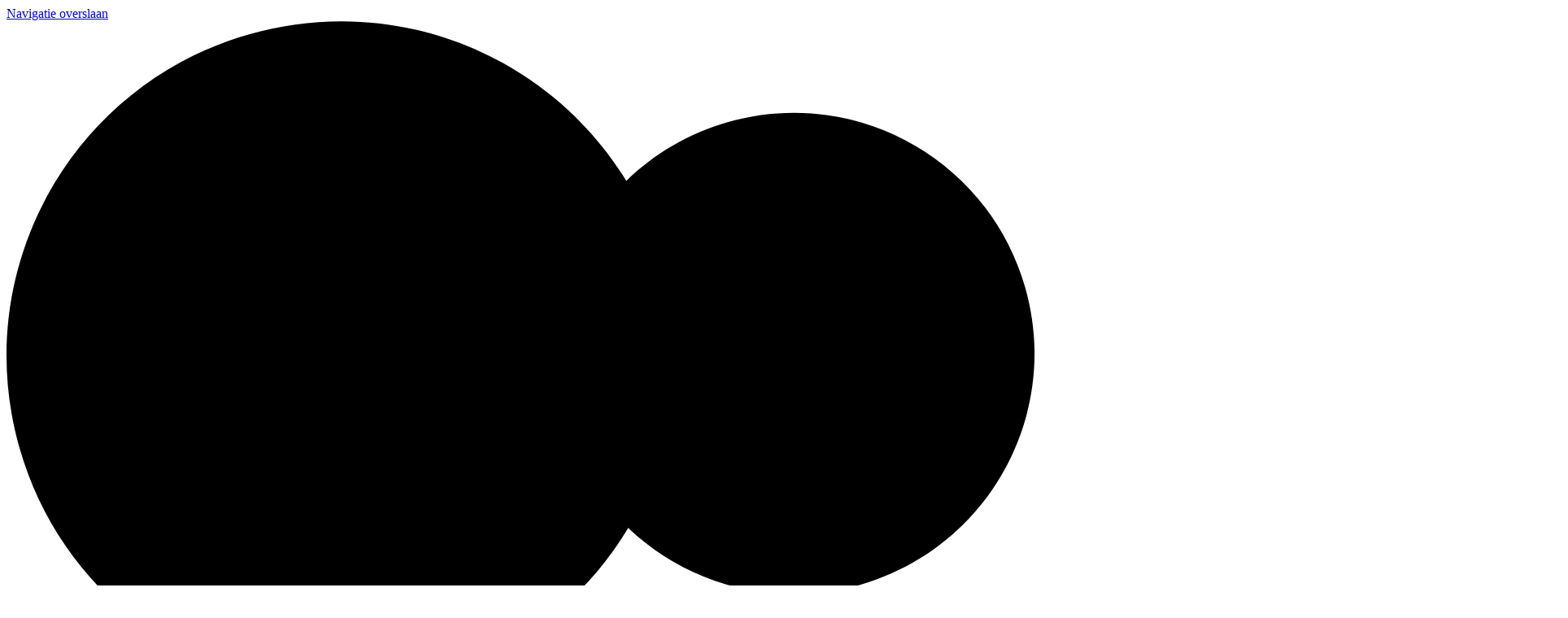

--- FILE ---
content_type: text/html; charset=utf-8
request_url: https://ikmisje.eo.nl/kaarsen?kaars=5a519696-a710-4327-a5b8-a649594768dd
body_size: 33815
content:
<!DOCTYPE html><html lang="nl"><head><meta charSet="utf-8"/><link rel="preconnect" href="/" crossorigin=""/><meta name="viewport" content="width=device-width, initial-scale=1"/><link rel="stylesheet" href="/_next/static/chunks/cff0325cdb6ec27f.css" data-precedence="next"/><link rel="stylesheet" href="/_next/static/chunks/1903bd548beee4e9.css" data-precedence="next"/><link rel="preload" as="script" fetchPriority="low" href="/_next/static/chunks/94d55d4043dc4e83.js"/><script src="/_next/static/chunks/fa3acf94886df615.js" async=""></script><script src="/_next/static/chunks/ae838e871290026e.js" async=""></script><script src="/_next/static/chunks/5c50451a632150a7.js" async=""></script><script src="/_next/static/chunks/1658ff525df24631.js" async=""></script><script src="/_next/static/chunks/ba63ca8e401342b4.js" async=""></script><script src="/_next/static/chunks/turbopack-929e07efe71007f9.js" async=""></script><script src="/_next/static/chunks/000771a392f4011b.js" async=""></script><script src="/_next/static/chunks/092121926c9c1c29.js" async=""></script><script src="/_next/static/chunks/a8c047df6b64ab43.js" async=""></script><script src="/_next/static/chunks/4f3fb325667fd487.js" async=""></script><script src="/_next/static/chunks/d6a8f5da0a6f1efd.js" async=""></script><script src="/_next/static/chunks/8b54c9d8dad479e7.js" async=""></script><script src="/_next/static/chunks/8ae8f054fe6f2a19.js" async=""></script><script src="/_next/static/chunks/9c87221da75e1b31.js" async=""></script><script src="/_next/static/chunks/ad16e5823f434ff8.js" async=""></script><script src="/_next/static/chunks/7c953529316e1c10.js" async=""></script><script src="/_next/static/chunks/257ded2309ffefee.js" async=""></script><script src="/_next/static/chunks/9c84d58b7b7371ed.js" async=""></script><meta name="next-size-adjust" content=""/><meta name="theme-color" content="#ff884d"/><title>Kaarsjes voor mensen die we missen - Ik mis je</title><meta name="description" content="Online kaarsjes voor de dierbaren die we missen. Steek ook een kaarsje aan voor wie jij mist."/><meta name="application-name" content="Ik mis je"/><meta name="publisher" content="Ik mis je"/><meta name="robots" content="max-image-preview:large"/><link rel="canonical" href="https://ikmisje.eo.nl"/><link rel="alternate" type="application/rss+xml" title="Ik mis je" href="https://ikmisje.eo.nl/rss-articles.xml"/><meta name="mobile-web-app-capable" content="yes"/><meta name="apple-mobile-web-app-title" content="Kaarsjes voor mensen die we missen"/><meta name="apple-mobile-web-app-status-bar-style" content="default"/><meta property="og:title" content="Kaarsjes voor mensen die we missen"/><meta property="og:description" content="Online kaarsjes voor de dierbaren die we missen. Steek ook een kaarsje aan voor wie jij mist."/><meta property="og:image" content="https://ikmisje-eo.cdn.eo.nl/w_1200,h_630/2lkbd7o2r2v9-28pxfph9zoyh-candles-og-image.jpg"/><meta property="og:type" content="website"/><meta name="twitter:card" content="summary_large_image"/><meta name="twitter:title" content="Kaarsjes voor mensen die we missen"/><meta name="twitter:description" content="Online kaarsjes voor de dierbaren die we missen. Steek ook een kaarsje aan voor wie jij mist."/><meta name="twitter:image" content="https://ikmisje-eo.cdn.eo.nl/w_1200,h_630/2lkbd7o2r2v9-28pxfph9zoyh-candles-og-image.jpg"/><meta name="sentry-trace" content="6f4c4759e0ea4e4f85358d1f256be1e5-f80872f817b4c33c-0"/><meta name="baggage" content="sentry-environment=production,sentry-release=bf0021bf5f793758f6fc03c10bcb9f6f2d609c87,sentry-public_key=2cdd7d69d9d783a5d88aee80eb6a9615,sentry-trace_id=6f4c4759e0ea4e4f85358d1f256be1e5,sentry-org_id=4507214324826112,sentry-transaction=%2Fartikel%2F%3Aslug*,sentry-sampled=false,sentry-sample_rand=0.6632743743187146,sentry-sample_rate=0"/><script src="/_next/static/chunks/a6dad97d9634a72d.js" noModule=""></script></head><body><div hidden=""><!--$--><!--/$--></div><a class="leading-4 [backface-visibility:hidden] inline-flex shrink-0 items-center justify-center overflow-hidden outline-none select-none font-bold border-2 will-change-transform transform-gpu motion-reduce:transition-[all,border-radius] motion-reduce:duration-[150ms,50ms] motion-reduce:ease-out motion-reduce:active:scale-98 [-webkit-tap-highlight-color:transparent] focus-visible:ring-1 focus-visible:ring-offset-1 text-sm/none rounded-full cursor-pointer hover:brightness-90 active:brightness-90 h-11 px-5 bg-orange-50 text-orange-500 border-transparent ring-orange-50 tolkie-ignore fixed -top-32 left-10 z-50 !transition-all duration-300 ease-in-out focus:translate-y-60" tabindex="0" href="#main">Navigatie overslaan</a><!--$!--><template data-dgst="BAILOUT_TO_CLIENT_SIDE_RENDERING"></template><!--/$--><div class="hidden"></div><div class="hidden"></div><header class="top-0 z-40 transition-all sticky duration-500 ease-out"><div class="absolute -z-10 size-full overflow-hidden transition-all duration-400 ease-in-out bg-orange-300"><svg viewBox="0 0 600 391" class="pointer-events-none absolute left-0 top-0 -z-10 w-[90%] translate-y-[-10%] lg:translate-y-[-15%]" tabindex="-1" style="--color:#ffaa80"><path fill="color" class="fill-[--color]" d="m249.09 383.11c-103.82 29.7-211.74-30.15-241.48-133.96-29.7-103.81 30.15-211.73 133.96-241.48 86.33-24.69 175.53 12.57 220.2 85.53 16.07-15.62 36.1-27.59 59.14-34.2 74.67-21.33 152.24 21.68 173.62 96.3 21.39 74.62-21.68 152.24-96.3 173.62-49.63 14.18-100.51-0.05-135.36-33.15-24.54 41.02-64.15 73.12-113.78 87.34z"></path></svg></div><div class="relative mx-auto w-full p-4 grid grid-cols-[1fr,1fr,auto,1fr] grid-rows-[auto,auto] items-center @container lg:grid-cols-[minmax(auto,48px),auto,1fr,auto] lg:grid-rows-[auto] lg:py-6"><button class="leading-4 [backface-visibility:hidden] inline-flex shrink-0 items-center justify-center overflow-hidden outline-none select-none font-bold border-2 will-change-transform transform-gpu motion-reduce:transition-[all,border-radius] motion-reduce:duration-[150ms,50ms] motion-reduce:ease-out motion-reduce:active:scale-98 [-webkit-tap-highlight-color:transparent] focus-visible:ring-1 focus-visible:ring-offset-1 text-sm/none rounded-full cursor-pointer hover:brightness-90 active:brightness-90 hover:bg-[color-mix(in_srgb,currentcolor_5%,transparent)] active:bg-[color-mix(in_srgb,currentcolor_5%,transparent)] size-11 bg-transparent text-white border-transparent ring-white col-start-1 row-start-1 -ml-3" aria-label="Hoofdmenu openen" tabindex="0" type="button"><svg aria-labelledby="_R_impfivavb_" role="img" style="display:inline-block;stroke:currentColor;fill:currentColor;width:26px;height:26px" viewBox="0 0 1024 1024"><title id="_R_impfivavb_">menu</title><path d="M853.333 554.667h-682.667c-25.6 0-42.667-17.067-42.667-42.667s17.067-42.667 42.667-42.667h682.667c25.6 0 42.667 17.067 42.667 42.667s-17.067 42.667-42.667 42.667z"></path><path d="M853.333 298.667h-682.667c-25.6 0-42.667-17.067-42.667-42.667s17.067-42.667 42.667-42.667h682.667c25.6 0 42.667 17.067 42.667 42.667s-17.067 42.667-42.667 42.667z"></path><path d="M853.333 810.667h-682.667c-25.6 0-42.667-17.067-42.667-42.667s17.067-42.667 42.667-42.667h682.667c25.6 0 42.667 17.067 42.667 42.667s-17.067 42.667-42.667 42.667z"></path></svg></button><dialog id="Hoofdmenu-_R_4mpfivavb_" class="fixed inset-x-0 top-0 z-50 m-0 box-border h-full max-h-screen min-w-full max-w-none cursor-pointer overflow-y-auto overflow-x-hidden overscroll-contain border-none p-0 outline-none transition-all duration-500 backdrop:bg-transparent motion-reduce:duration-[1ms] invisible backdrop-blur-none ease-in bg-[rgb(var(--backdrop-color)/0)] items-start justify-center" style="--color:#ff884d;--backdrop-color:69 69 69;--tw-bg-opacity:0.3" aria-modal="true"><button class="leading-4 [backface-visibility:hidden] inline-flex shrink-0 items-center justify-center overflow-hidden outline-none select-none font-bold border-2 will-change-transform transform-gpu motion-reduce:transition-[all,border-radius] motion-reduce:duration-[150ms,50ms] motion-reduce:ease-out motion-reduce:active:scale-98 [-webkit-tap-highlight-color:transparent] focus-visible:ring-1 focus-visible:ring-offset-1 text-sm/none rounded-full cursor-pointer hover:brightness-125 active:brightness-125 h-11 px-5 bg-purple-600 text-white border-transparent ring-purple-600 sr-only fixed inset-x--0 top-3 mx-auto w-max" aria-label="Sluit het detailscherm" tabindex="0" type="button">scherm sluiten</button><div class="relative box-border flex shrink-0 cursor-auto flex-col items-stretch justify-start overflow-hidden bg-[--color] shadow-md transition-all mx-auto w-full duration-300 ease-in motion-reduce:duration-[1ms] -translate-y-full relative rounded-b-xl lg:rounded-b-3xl"><div class="relative mx-auto w-full px-4 pb-12 lg:pb-20"><button class="leading-4 [backface-visibility:hidden] inline-flex shrink-0 items-center justify-center overflow-hidden outline-none select-none font-bold border-2 will-change-transform transform-gpu motion-reduce:transition-[all,border-radius] motion-reduce:duration-[150ms,50ms] motion-reduce:ease-out motion-reduce:active:scale-98 [-webkit-tap-highlight-color:transparent] focus-visible:ring-1 focus-visible:ring-offset-1 text-sm/none rounded-full cursor-pointer hover:brightness-90 active:brightness-90 hover:bg-[color-mix(in_srgb,currentcolor_5%,transparent)] active:bg-[color-mix(in_srgb,currentcolor_5%,transparent)] size-11 bg-transparent text-white border-transparent ring-white absolute left-1 top-4 z-10" aria-label="Hoofdmenu sluiten" tabindex="0" type="button"><svg aria-labelledby="_R_jcmpfivavb_" role="img" style="display:inline-block;stroke:currentColor;fill:currentColor;width:22px;height:22px" viewBox="0 0 1024 1024"><title id="_R_jcmpfivavb_">kruisje</title><path d="M195.669 162.987c-28.416 10.795-42.197 41.472-31.616 70.315 3.456 9.387 10.283 16.597 137.771 144.299l134.144 134.4-134.144 134.4c-127.488 127.701-134.315 134.912-137.771 144.299-7.68 20.864-3.243 42.069 11.989 57.259 15.189 15.232 36.395 19.669 57.259 11.989 9.387-3.456 16.597-10.283 144.299-137.771l134.4-134.144 134.4 134.144c127.701 127.488 134.912 134.315 144.299 137.771 20.864 7.68 42.069 3.243 57.259-11.989 15.232-15.189 19.669-36.395 11.989-57.259-3.456-9.387-10.283-16.597-137.771-144.299l-134.144-134.4 134.144-134.4c127.488-127.701 134.315-134.912 137.771-144.299 9.856-26.88-1.408-55.595-26.709-68.053-11.648-5.717-33.493-5.675-45.611 0.128-6.784 3.243-35.84 31.317-142.080 137.344l-133.547 133.248-133.547-133.248c-106.709-106.453-135.253-134.101-142.080-137.344-10.539-4.992-30.677-6.187-40.704-2.389z"></path></svg></button><nav class="grid w-full auto-rows-min grid-cols-12 gap-y-8"><div class="col-span-full mx-auto flex w-full items-center justify-end gap-4 py-3 @container"><button class="leading-4 [backface-visibility:hidden] inline-flex shrink-0 items-center justify-center overflow-hidden outline-none select-none font-bold border-2 will-change-transform transform-gpu motion-reduce:transition-[all,border-radius] motion-reduce:duration-[150ms,50ms] motion-reduce:ease-out motion-reduce:active:scale-98 [-webkit-tap-highlight-color:transparent] focus-visible:ring-1 focus-visible:ring-offset-1 text-sm/none rounded-full cursor-pointer hover:brightness-90 active:brightness-90 hover:bg-[color-mix(in_srgb,currentcolor_5%,transparent)] active:bg-[color-mix(in_srgb,currentcolor_5%,transparent)] size-11 bg-transparent text-white border-white ring-white group relative flex appearance-none items-center p-0 text-sm gap-3 focus-visible:outline-dashed @lg:!w-fit @lg:px-5" aria-label="Inloggen" tabindex="0" type="button"><span class="rounded-full relative flex aspect-square shrink-0 select-none items-center justify-center text-center @container text-lg/none text-current -mx-3" style="width:40px;height:40px"><svg class="m-[8%] pb-[3%]" aria-labelledby="_R_r5dcmpfivavb_" role="img" style="display:inline-block;stroke:currentColor;fill:currentColor;width:60%;height:60%" viewBox="0 0 1024 1024"><title id="_R_r5dcmpfivavb_">persoon</title><path d="M810.667 938.667c-25.6 0-42.667-17.067-42.667-42.667v-85.333c0-72.533-55.467-128-128-128h-256c-72.533 0-128 55.467-128 128v85.333c0 25.6-17.067 42.667-42.667 42.667s-42.667-17.067-42.667-42.667v-85.333c0-119.467 93.867-213.333 213.333-213.333h256c119.467 0 213.333 93.867 213.333 213.333v85.333c0 25.6-17.067 42.667-42.667 42.667z"></path><path d="M512 512c-119.467 0-213.333-93.867-213.333-213.333s93.867-213.333 213.333-213.333 213.333 93.867 213.333 213.333-93.867 213.333-213.333 213.333zM512 170.667c-72.533 0-128 55.467-128 128s55.467 128 128 128 128-55.467 128-128-55.467-128-128-128z"></path></svg></span><span class="m-0 block py-0 pl-0 leading-tight group-hover:font-bold group-focus:font-bold hidden @lg:flex">Inloggen</span></button><dialog id="Loginvenster-_R_9dcmpfivavb_" class="fixed inset-x-0 top-0 z-50 m-0 box-border h-full max-h-screen min-w-full max-w-none cursor-pointer overflow-y-auto overflow-x-hidden overscroll-contain border-none p-0 outline-none transition-all duration-500 backdrop:bg-transparent motion-reduce:duration-[1ms] invisible backdrop-blur-none ease-in bg-[rgb(var(--backdrop-color)/0)] items-center justify-center pb-20 pt-10 px-3" style="--color:#ffffff;--backdrop-color:69 69 69;--tw-bg-opacity:0.3" aria-modal="true"><button class="leading-4 [backface-visibility:hidden] inline-flex shrink-0 items-center justify-center overflow-hidden outline-none select-none font-bold border-2 will-change-transform transform-gpu motion-reduce:transition-[all,border-radius] motion-reduce:duration-[150ms,50ms] motion-reduce:ease-out motion-reduce:active:scale-98 [-webkit-tap-highlight-color:transparent] focus-visible:ring-1 focus-visible:ring-offset-1 text-sm/none rounded-full cursor-pointer hover:brightness-125 active:brightness-125 h-11 px-5 bg-purple-600 text-white border-transparent ring-purple-600 sr-only fixed inset-x--0 top-3 mx-auto w-max" aria-label="Sluit het detailscherm" tabindex="0" type="button">scherm sluiten</button><div class="relative box-border flex shrink-0 cursor-auto flex-col items-stretch justify-start overflow-hidden bg-[--color] shadow-md transition-all m-auto w-full duration-300 ease-in motion-reduce:duration-[1ms] translate-y-8 scale-75 opacity-0 relative max-w-lg rounded-xl px-5 py-6 md:rounded-2xl md:p-8"><div class="mb-3 flex items-center justify-between md:mb-5"><svg viewBox="0 0 167.75 205.27" class="overflow-visible max-md:hidden" style="height:20px" role="img" aria-label="Ik mis je"><title>Ik mis je</title><path class="fill-[--tertiary-color,#FB6517]" d="M114.82,65.28c-4.05,0-7.96.62-11.64,1.77-10.78-12.43-26.68-20.29-44.42-20.29C26.31,46.76,0,73.07,0,105.52s26.31,58.76,58.76,58.76c18.7,0,35.36-8.74,46.13-22.36,3.17.83,6.5,1.28,9.93,1.28,21.52,0,38.96-17.44,38.96-38.96s-17.44-38.96-38.96-38.96"></path><path class="fill-[--secondary-color,#8820F8]" d="M114.82,56.01c-3.48,0-6.85.46-10.06,1.31-10.77-13.52-27.37-22.19-45.99-22.19C26.31,35.13,0,61.44,0,93.89s26.31,58.76,58.76,58.76c17.82,0,33.78-7.93,44.55-20.45,3.64,1.12,7.5,1.73,11.5,1.73,21.52,0,38.96-17.44,38.96-38.96s-17.44-38.96-38.96-38.96"></path><path class="fill-[--primary-color,#FFFFFF]" d="M23.73,13.97c-3.78,0-6.99-3.13-6.99-6.99S19.95,0,23.73,0s7.07,3.13,7.07,6.99-3.13,6.99-7.07,6.99M18.27,20.56h11v40.15h-11V20.56Z"></path><polygon class="fill-[--primary-color,#FFFFFF]" points="36.19 .48 47.19 .48 47.19 35.33 60.2 20.56 73.45 20.56 57.55 38.63 77.15 60.71 63.57 60.71 47.19 42.24 47.19 60.71 36.19 60.71 36.19 .48"></polygon><path class="fill-[--primary-color,#FFFFFF]" d="M18.27,70.79h13.87v5.77c2.73-3.95,7.29-6.89,13.47-6.89,7.39,0,12.66,3.44,15.7,9.32,3.14-6.28,9.92-9.32,15.7-9.32,12.05,0,18.94,8.71,18.94,22.38v29.37h-13.87v-27.04c0-7.49-2.43-12.05-7.9-12.05-5.97,0-10.13,4.66-10.13,14.38v24.71h-13.87v-27.04c0-7.49-2.43-12.05-7.9-12.05-5.97,0-10.13,4.66-10.13,14.38v24.71h-13.87v-50.63Z"></path><path class="fill-[--primary-color,#FFFFFF]" d="M111.01,62.49c-4.76,0-8.81-3.95-8.81-8.81s4.05-8.81,8.81-8.81,8.91,3.95,8.91,8.81-3.95,8.81-8.91,8.81M104.12,70.79h13.87v50.63h-13.87v-50.63Z"></path><path class="fill-[--primary-color,#FFFFFF]" d="M146.58,122.54c-13.06,0-22.38-7.29-22.89-17.21h14.48c.51,4.46,4.35,6.58,8.81,6.58s6.58-1.62,6.58-4.05c0-2.63-1.92-3.95-6.38-5.06l-9.52-2.43c-8.81-2.23-12.86-8.3-12.86-15.7,0-8.71,7.7-14.99,20.35-14.99,11.14,0,19.65,5.87,20.45,16h-13.97c-.71-3.85-3.65-5.16-6.68-5.16-3.54,0-5.97,1.42-5.97,3.85,0,2.84,2.73,3.95,5.77,4.66l8.91,2.43c9.92,2.53,14.07,7.8,14.07,15.69,0,9.52-8.91,15.39-21.16,15.39"></path><path class="fill-[--primary-color,#FFFFFF]" d="M29.91,190.73c0,9.8-6.91,14.54-14.94,14.54-1.69,0-3.29-.08-4.5-.32v-9.4c.48.08,1.44.16,2.09.16,4.1,0,6.34-1.85,6.34-6.75v-41.44h11v43.2ZM24.37,140.94c-3.77,0-6.99-3.13-6.99-6.99s3.21-6.99,6.99-6.99,7.07,3.13,7.07,6.99-3.13,6.99-7.07,6.99"></path><path class="fill-[--primary-color,#FFFFFF]" d="M55.13,188.56c-12.29,0-21.04-8.83-21.04-21.04s8.91-20.88,21.12-20.88,21.52,8.43,20.96,23.53h-31.32c.48,4.74,4.02,8.83,10.84,8.83,3.85,0,7.23-1.69,8.51-4.42h11.48c-2.41,8.11-10.36,13.97-20.56,13.97M45.25,162.95h18.87c-1.36-5.38-5.46-7.39-9.23-7.39-5.06,0-8.59,2.97-9.64,7.39"></path></svg><h2 class="flex items-center gap-3 text-2xl/none md:text-3xl/none">Gratis inloggen</h2><button class="leading-4 [backface-visibility:hidden] inline-flex shrink-0 items-center justify-center overflow-hidden outline-none select-none font-bold border-2 will-change-transform transform-gpu motion-reduce:transition-[all,border-radius] motion-reduce:duration-[150ms,50ms] motion-reduce:ease-out motion-reduce:active:scale-98 [-webkit-tap-highlight-color:transparent] focus-visible:ring-1 focus-visible:ring-offset-1 text-xs/none rounded-full cursor-pointer hover:brightness-90 active:brightness-90 hover:bg-[color-mix(in_srgb,currentcolor_5%,transparent)] active:bg-[color-mix(in_srgb,currentcolor_5%,transparent)] size-9 bg-transparent text-gray-500 border-transparent ring-gray-500" aria-label="Inlogvenster sluiten" tabindex="0" type="button"><svg aria-labelledby="_R_b6pdcmpfivavb_" role="img" style="display:inline-block;stroke:currentColor;fill:currentColor;width:22px;height:22px" viewBox="0 0 1024 1024"><title id="_R_b6pdcmpfivavb_">kruisje</title><path d="M195.669 162.987c-28.416 10.795-42.197 41.472-31.616 70.315 3.456 9.387 10.283 16.597 137.771 144.299l134.144 134.4-134.144 134.4c-127.488 127.701-134.315 134.912-137.771 144.299-7.68 20.864-3.243 42.069 11.989 57.259 15.189 15.232 36.395 19.669 57.259 11.989 9.387-3.456 16.597-10.283 144.299-137.771l134.4-134.144 134.4 134.144c127.701 127.488 134.912 134.315 144.299 137.771 20.864 7.68 42.069 3.243 57.259-11.989 15.232-15.189 19.669-36.395 11.989-57.259-3.456-9.387-10.283-16.597-137.771-144.299l-134.144-134.4 134.144-134.4c127.488-127.701 134.315-134.912 137.771-144.299 9.856-26.88-1.408-55.595-26.709-68.053-11.648-5.717-33.493-5.675-45.611 0.128-6.784 3.243-35.84 31.317-142.080 137.344l-133.547 133.248-133.547-133.248c-106.709-106.453-135.253-134.101-142.080-137.344-10.539-4.992-30.677-6.187-40.704-2.389z"></path></svg></button></div><p class="mb-3 md:mt-2 md:text-lg">Praat mee op onze sites, beheer je gegevens en abonnementen, krijg toegang tot jouw digitale magazines en lees exclusieve verhalen.</p><ul class="mt-3 flex flex-col gap-2 md:gap-3"><li><a class="leading-4 [backface-visibility:hidden] inline-flex shrink-0 items-center justify-center overflow-hidden outline-none select-none font-bold border-2 will-change-transform transform-gpu motion-reduce:transition-[all,border-radius] motion-reduce:duration-[150ms,50ms] motion-reduce:ease-out motion-reduce:active:scale-98 [-webkit-tap-highlight-color:transparent] focus-visible:ring-1 focus-visible:ring-offset-1 text-base/none rounded-full shadow-lg motion-reduce:active:shadow-sm cursor-pointer hover:brightness-90 active:brightness-90 hover:bg-[color-mix(in_srgb,currentcolor_5%,transparent)] active:bg-[color-mix(in_srgb,currentcolor_5%,transparent)] h-14 px-5 bg-transparent text-purple-600 border-purple-600 ring-purple-600 w-full gap-4" aria-label="Inloggen met code via email" tabindex="0" href="https://ikmisje.eo.nl/auth/login?returnTo=%2Fkaarsen&amp;connection=email"><svg class="mx-0.5" aria-labelledby="_R_pepdcmpfivavb_" role="img" style="display:inline-block;stroke:currentColor;fill:currentColor;width:24px;height:24px" viewBox="0 0 1024 1024"><title id="_R_pepdcmpfivavb_">enveloppe</title><path d="M853.333 896h-682.667c-72.533 0-128-55.467-128-128v-512c0-72.533 55.467-128 128-128h682.667c72.533 0 128 55.467 128 128v512c0 72.533-55.467 128-128 128zM170.667 213.333c-25.6 0-42.667 17.067-42.667 42.667v512c0 25.6 17.067 42.667 42.667 42.667h682.667c25.6 0 42.667-17.067 42.667-42.667v-512c0-25.6-17.067-42.667-42.667-42.667h-682.667z"></path><path d="M512 597.333c-21.333 0-46.933-4.267-68.267-17.067l-384-243.2c-17.067-17.067-21.333-42.667-8.533-59.733 12.8-21.333 38.4-25.6 55.467-12.8l384 243.2c12.8 8.533 29.867 8.533 42.667 0l384-243.2c21.333-12.8 46.933-8.533 59.733 12.8s8.533 46.933-12.8 59.733l-384 243.2c-21.333 8.533-46.933 17.067-68.267 17.067z"></path></svg><span class="mr-auto">Doorgaan met email</span></a></li><li><a class="leading-4 [backface-visibility:hidden] inline-flex shrink-0 items-center justify-center overflow-hidden outline-none select-none font-bold border-2 will-change-transform transform-gpu motion-reduce:transition-[all,border-radius] motion-reduce:duration-[150ms,50ms] motion-reduce:ease-out motion-reduce:active:scale-98 [-webkit-tap-highlight-color:transparent] focus-visible:ring-1 focus-visible:ring-offset-1 text-base/none rounded-full cursor-pointer hover:brightness-90 active:brightness-90 hover:bg-[color-mix(in_srgb,currentcolor_5%,transparent)] active:bg-[color-mix(in_srgb,currentcolor_5%,transparent)] h-14 px-5 bg-transparent text-npo-600 border-npo-200 ring-npo-200 w-full gap-4" aria-label="Inloggen via NPO-id" tabindex="0" href="https://ikmisje.eo.nl/auth/login?returnTo=%2Fkaarsen&amp;connection=npo-id-social"><svg aria-labelledby="_R_qepdcmpfivavb_" role="img" style="display:inline-block;stroke:currentColor;fill:currentColor;width:28px;height:28px" viewBox="0 0 1024 1024"><title id="_R_qepdcmpfivavb_">NPO</title><path d="M972.8 575.2l-397.6 396.8c-40 40-86.4 40-126.4 0l-397.6-396.8c-40-40-40-86.4 0-126.4l397.6-397.6c40-40 85.6-40 125.6 0l397.6 397.6c40.8 40 40.8 86.4 0.8 126.4z" fill="rgb(255, 255, 255)"></path><path d="M401.856 329.344c12.384 12.384 12.384 24.768-1.984 38.4l-26.528 26.528c-14.016 14.624-26.4 14.624-38.784 2.24l-30.368-30.368c-12.384-12.384-12.384-24.768 1.856-38.4l26.528-26.528c14.368-14.496 26.752-14.752 39.168-2.24zM529.344 141.12c-12.384-12.384-24.768-12.384-38.528 1.984l-26.528 26.528c-14.112 14.112-14.496 25.888-1.856 38.4l30.24 30.368c12.384 12.384 24.768 12.384 38.528-1.856l26.4-26.528c14.016-14.016 14.496-25.888 1.856-38.4zM992.768 577.664l-414.976 414.976c-41.76 41.76-89.696 41.76-131.456 0l-414.976-414.848c-41.76-41.76-41.76-89.696 0-131.456l414.72-414.976c41.76-41.76 89.728-41.76 131.456 0l415.104 414.72c41.888 41.888 41.888 89.824 0.128 131.584zM309.792 493.408l-66.912-66.912c-31.232-31.232-68.768-31.84-103.84 3.232l-24.768 24.768c-35.072 35.072-34.56 72.608-3.232 103.84l66.912 66.912c4.256 4.864 10.464 7.936 17.408 7.936 12.736 0 23.040-10.304 23.040-23.040 0-6.848-2.976-12.992-7.712-17.216l-66.304-66.432c-12.384-12.384-12.384-24.768 1.984-38.4l26.528-26.528c13.024-14.112 25.408-14.496 37.792-1.856l66.304 66.304c4.192 4.224 10.016 6.848 16.416 6.848 12.768 0 23.136-10.368 23.136-23.136 0-6.368-2.56-12.128-6.72-16.288zM435.040 297.376l-31.584-31.36c-31.232-31.232-68.768-31.84-103.84 3.232l-24.768 24.768c-35.072 35.072-34.56 72.48-3.36 103.84l100.992 100.992c4.128 5.056 10.368 8.288 17.344 8.288 6.528 0 12.384-2.816 16.48-7.264 4.448-4.064 7.232-9.888 7.232-16.32 0-6.976-3.232-13.184-8.288-17.216l-23.328-23.2c9.312-3.008 17.184-8.256 23.232-15.168l26.688-26.816c35.072-35.072 34.432-72.48 3.232-103.712zM592.8 139.392l-31.488-31.36c-31.232-31.232-68.768-31.84-103.84 3.456l-24.768 24.768c-35.072 35.072-34.56 72.608-3.36 103.84l31.488 31.488c31.232 31.36 68.768 31.84 103.84-3.232l24.768-24.768c35.2-35.328 34.56-72.864 3.36-104.224z" fill="rgb(255, 109, 1)"></path></svg><span class="mr-auto">Doorgaan met NPO-account</span></a></li><span>Nog geen account?<!-- --> <a class="inline-block break-all font-bold text-purple-600" target="_blank" href="/auth/login?returnTo=%2Fkaarsen&amp;connection=email"><span class="mr-auto">Registreren</span></a> <!-- -->gaat op dezelfde manier als inloggen.</span></ul><div class="mt-8 text-xs text-gray-500 md:mt-10 md:text-sm"><p class="mb-2">Door in te loggen bevestig je dat je de<!-- --> <a class="inline-block break-all font-bold text-purple-600" target="_blank" href="https://www.eo.nl/algemene-voorwaarden">Algemene Voorwaarden</a> <!-- -->en<!-- --> <a class="inline-block break-all font-bold text-purple-600" target="_blank" href="https://www.eo.nl/privacy">Privacyverklaring</a> <!-- -->van de EO hebt gelezen en begrepen.</p><h2 class="mr-2 inline font-sans font-bold">Hulp nodig?</h2><p class="inline">Check de <a class="inline-block break-all font-bold text-purple-600" target="_blank" href="https://mijn.eo.nl/veelgestelde-vragen">veelgestelde vragen.</a></p></div></div></dialog><a class="rounded-md outline-none ring-current focus-visible:ring-2" href="https://www.npostart.nl/?ns_campaign=meernpo&amp;ns_mchannel=omroep&amp;ns_source=eo&amp;ns_linkname=button"><svg aria-labelledby="_R_2dcmpfivavb_" role="img" style="display:inline-block;stroke:currentColor;fill:currentColor;width:50px;height:50px" viewBox="0 0 1502 1024"><title id="_R_2dcmpfivavb_">NPO Start</title><path d="M588.714 159.597l-30.037-29.491c-29.491-29.491-64.99-30.037-98.304 3.277l-23.484 23.484c-33.314 33.314-32.768 68.813-3.277 98.304l30.037 29.491c29.491 29.491 64.99 30.037 98.304-2.731l23.484-23.484c33.314-33.86 32.768-69.359 3.277-98.85zM439.074 308.691l-30.037-29.491c-29.491-29.491-64.99-30.037-98.304 3.277l-23.484 23.484c-33.314 33.314-32.768 68.813-3.277 98.304l95.573 95.573c10.923 10.923 23.484 9.284 32.222 1.092 8.738-8.738 9.83-20.753-1.092-31.676l-21.845-21.845c6.007-1.092 13.107-6.007 21.845-14.746l25.122-25.122c33.314-33.86 32.768-69.359 3.277-98.85zM320.563 494.376l-63.351-63.351c-29.491-29.491-64.99-30.037-98.304 3.277l-23.484 23.484c-33.314 33.314-32.768 68.813-3.277 98.304l63.351 63.351c10.923 10.923 23.484 9.284 32.222 1.092 8.192-8.738 9.83-20.753-1.092-31.676l-62.805-62.805c-12.015-12.015-11.469-22.938 1.638-36.591l25.122-25.122c13.107-13.107 24.576-13.653 36.591-1.638l62.805 62.805c10.923 10.923 23.484 9.83 31.676 1.092s9.83-21.299-1.092-32.222zM967.185 574.112l-392.67 392.67c-39.322 39.322-85.197 39.322-124.518 0l-392.67-392.67c-39.322-39.322-39.322-84.651 0-124.518l392.67-392.67c39.322-39.868 84.651-39.868 124.518 0l392.67 392.67c39.868 39.868 39.868 85.197 0 124.518zM528.64 161.235c-12.015-12.015-22.938-11.469-36.591 1.638l-25.122 25.122c-13.107 13.107-13.653 24.576-1.638 36.591l28.399 28.945c12.015 12.015 22.938 11.469 36.591-1.638l25.122-25.122c13.107-13.107 13.653-24.576 1.638-36.591l-28.399-28.945zM407.944 339.274c12.015 12.015 11.469 22.938-1.638 36.591l-25.122 25.122c-13.653 13.107-24.576 13.653-36.591 1.638l-28.945-28.945c-12.015-12.015-11.469-22.938 1.638-36.591l25.122-25.122c13.653-13.107 24.576-13.653 36.591-1.638 0 0 28.945 28.945 28.945 28.945z" fill="rgb(229, 229, 229)"></path><path d="M407.944 339.274l-28.945-28.945c-12.015-12.015-22.938-11.469-36.591 1.638l-25.122 25.122c-13.107 13.107-13.653 24.576-1.638 36.591l28.945 28.945c12.015 12.015 22.938 11.469 36.591-1.638l25.122-25.122c13.107-13.653 13.107-25.122 1.638-36.591zM439.074 308.691c29.491 29.491 30.037 64.99-3.277 98.304l-25.122 25.122c-8.738 8.738-15.838 13.107-21.845 14.746l21.845 21.845c10.923 10.923 9.83 23.484 1.092 31.676-8.738 8.738-20.753 9.83-32.222-1.092l-95.027-95.027c-29.491-29.491-30.037-64.99 3.277-98.304l23.484-23.484c33.314-33.314 68.813-32.768 98.304-3.277l29.491 29.491zM557.039 189.634l-28.945-28.945c-12.015-12.015-22.938-11.469-36.591 1.638l-25.122 25.122c-13.107 13.107-13.653 24.576-1.638 36.591l28.399 28.945c12.015 12.015 22.938 11.469 36.591-1.638l25.122-25.122c13.653-13.653 14.199-24.576 2.185-36.591zM588.714 159.597c29.491 29.491 30.037 64.99-3.277 98.304l-23.484 23.484c-33.314 33.314-68.813 32.768-98.304 2.731l-30.037-29.491c-29.491-29.491-30.037-64.99 3.277-98.304l23.484-23.484c33.314-33.314 68.813-32.768 98.304-3.277l30.037 30.037zM320.563 494.376c10.923 10.923 9.284 23.484 1.092 32.222-8.738 8.738-20.753 9.83-31.676-1.092l-62.805-62.805c-12.015-12.015-22.938-11.469-36.591 1.638l-25.122 25.122c-13.107 13.107-13.653 24.576-1.638 36.591l62.805 62.805c10.923 10.923 9.83 23.484 1.092 31.676s-20.753 9.83-32.222-1.092l-63.351-63.351c-29.491-29.491-30.037-64.99 3.277-98.304l23.484-23.484c33.314-33.314 68.813-32.768 98.304-3.277 0 0 63.351 63.351 63.351 63.351z" fill="rgb(252, 108, 0)"></path><path d="M534.647 449.593c-39.322 39.322-39.322 84.651 0 124.518l392.67 392.67c39.322 39.322 84.651 39.322 124.518 0l392.67-392.67c39.322-39.322 39.322-84.651 0-124.518l-392.67-392.67c-39.322-39.322-85.197-39.322-124.518 0l-392.67 392.67z" fill="rgb(253, 107, 0)"></path><path d="M666.811 582.85l1.638-4.369c2.731-6.007 6.007-9.284 10.377-9.284 1.638 0 3.823 0.546 7.1 1.638 13.107 4.369 25.122 7.1 36.591 7.1 20.207 0 30.583-5.461 30.583-15.838 0-2.185-0.546-4.369-1.638-6.007s-2.185-3.277-3.277-4.369c-1.092-1.092-3.277-2.185-6.007-3.277s-5.461-1.638-7.1-2.185c-1.638-0.546-4.915-1.092-9.284-2.185-8.192-1.638-14.199-3.277-18.569-4.369s-9.83-3.277-15.292-5.461c-6.007-2.731-10.377-4.915-13.107-8.192-2.731-2.731-5.461-6.554-7.646-11.469s-3.277-10.377-3.277-16.93c0-14.746 5.461-26.761 16.93-34.953 10.923-8.192 27.307-12.561 48.060-12.561 15.292 0 29.491 2.185 41.506 7.1 6.007 2.185 8.738 6.007 8.738 10.923 0 1.638-0.546 3.823-1.638 6.554l-1.638 3.823c-2.731 6.007-6.007 9.284-10.377 9.284-1.638 0-3.823-0.546-7.1-1.638-10.923-3.823-20.753-5.461-30.583-5.461-19.115 0-28.399 4.915-28.399 15.292 0 4.915 1.638 8.192 5.461 10.377s10.923 4.369 21.845 7.1c8.192 2.185 14.199 3.823 18.569 4.915s9.284 3.277 15.292 5.461c6.007 2.731 10.377 4.915 13.107 8.192 2.731 2.731 5.461 6.554 7.646 11.469s3.277 10.377 3.277 16.93c0 15.292-5.461 26.761-16.93 34.953-10.923 8.192-27.853 12.561-49.698 12.561-19.661 0-35.499-2.731-48.060-7.646-6.007-2.185-8.738-6.007-8.738-10.923 0.546-2.185 1.092-4.369 1.638-6.554z" fill="rgb(255, 255, 255)"></path><path d="M830.651 548.99v-64.99h-10.923c-4.369 0-7.646-1.092-9.83-3.277s-3.277-5.461-3.277-9.83v-3.823c0-4.369 1.092-7.646 3.277-9.83s5.461-3.277 9.83-3.277h10.923v-24.576c0-4.369 1.092-7.646 3.277-9.83s5.461-3.277 9.83-3.277h9.284c4.369 0 7.646 1.092 9.83 3.277s3.277 5.461 3.277 9.83v24.576h37.137c4.369 0 7.646 1.092 9.83 3.277s3.277 5.461 3.277 9.83v4.369c0 4.369-1.092 7.646-3.277 9.83s-5.461 3.277-9.83 3.277h-37.137v61.167c0 12.015 2.185 20.207 6.554 24.576s11.469 6.554 20.753 6.554c2.185 0 4.915 0 8.192-0.546 2.185-0.546 4.369-0.546 5.461-0.546 4.915 0 7.646 2.731 8.738 7.646l1.092 5.461c0.546 2.731 1.092 4.915 1.092 6.007 0 6.007-3.277 9.284-9.83 10.377-7.646 1.638-14.199 2.185-20.207 2.185-38.229 0-57.344-19.661-57.344-58.436z" fill="rgb(255, 255, 255)"></path><path d="M1062.212 520.591l-99.942-62.259c-6.554-4.369-15.292 0.546-15.292 8.738v124.518c0 7.646 8.738 12.561 15.292 8.738l99.942-62.259c6.554-4.369 6.554-13.653 0-17.476z" fill="rgb(255, 255, 255)"></path><path d="M1087.88 591.588v-117.419c0-8.738 4.369-14.199 12.561-16.384 15.292-4.369 31.13-6.554 46.967-6.554 8.192 0 15.292 0.546 21.299 1.092 7.646 1.092 11.469 4.915 11.469 11.469 0 1.638 0 3.823-0.546 5.461l-0.546 2.731c-1.092 4.369-2.185 7.646-3.823 9.284s-3.823 2.731-7.646 2.731c-1.092 0-3.823 0-8.192-0.546s-8.192-0.546-11.469-0.546c-9.83 0-18.022 1.092-24.030 2.731v105.95c0 4.369-1.092 7.646-3.277 9.83s-5.461 3.277-9.83 3.277h-9.284c-4.369 0-7.646-1.092-9.83-3.277-2.731-2.185-3.823-5.461-3.823-9.83z" fill="rgb(255, 255, 255)"></path><path d="M1226.052 548.99v-64.99h-10.923c-4.369 0-7.646-1.092-9.83-3.277s-3.277-5.461-3.277-9.83v-3.823c0-4.369 1.092-7.646 3.277-9.83s5.461-3.277 9.83-3.277h10.923v-24.576c0-4.369 1.092-7.646 3.277-9.83s5.461-3.277 9.83-3.277h9.284c4.369 0 7.646 1.092 9.83 3.277s3.277 5.461 3.277 9.83v24.576h37.137c4.369 0 7.646 1.092 9.83 3.277s3.277 5.461 3.277 9.83v4.369c0 4.369-1.092 7.646-3.277 9.83s-5.461 3.277-9.83 3.277h-36.591v61.167c0 12.015 2.185 20.207 6.554 24.576s11.469 6.554 20.753 6.554c2.185 0 4.915 0 8.192-0.546 2.185-0.546 4.369-0.546 5.461-0.546 4.915 0 7.646 2.731 8.738 7.646l1.092 5.461c0.546 2.731 1.092 4.915 1.092 6.007 0 6.007-3.277 9.284-9.83 10.377-7.646 1.638-14.199 2.185-20.207 2.185-38.775 0-57.89-19.661-57.89-58.436z" fill="rgb(255, 255, 255)"></path></svg></a></div><div class="col-span-full sm:col-span-6 md:col-start-2 md:col-end-7"><div class="col-span-full text-orange-100"><h2 class="mb-1 whitespace-nowrap font-body text-lg font-normal">Rouwen doe je samen</h2><ul><li class="list-none"><a class="relative flex items-center gap-3 py-3 pr-4 text-xl/none font-bold md:text-2xl/none outline-none ring-current transition-transform hover:translate-x-4 focus:translate-x-4 focus-visible:rounded-sm focus-visible:ring-2 before:absolute before:block before:size-2 before:scale-0 before:rounded-full before:bg-current before:transition-transform hover:before:-translate-x-4 hover:before:scale-100 focus:before:-translate-x-4 focus:before:scale-100 text-white" aria-label="Steek een kaarsje aan" href="/kaarsen"> <!-- -->Steek een kaarsje aan</a></li><li class="list-none"><a class="relative flex items-center gap-3 py-3 pr-4 text-xl/none font-bold md:text-2xl/none outline-none ring-current transition-transform hover:translate-x-4 focus:translate-x-4 focus-visible:rounded-sm focus-visible:ring-2 before:absolute before:block before:size-2 before:scale-0 before:rounded-full before:bg-current before:transition-transform hover:before:-translate-x-4 hover:before:scale-100 focus:before:-translate-x-4 focus:before:scale-100 text-white" aria-label="Ontmoet en deel" href="/ontmoet-en-deel"> <!-- -->Ontmoet en deel</a></li><li class="list-none"><a class="relative flex items-center gap-3 py-3 pr-4 text-xl/none font-bold md:text-2xl/none outline-none ring-current transition-transform hover:translate-x-4 focus:translate-x-4 focus-visible:rounded-sm focus-visible:ring-2 before:absolute before:block before:size-2 before:scale-0 before:rounded-full before:bg-current before:transition-transform hover:before:-translate-x-4 hover:before:scale-100 focus:before:-translate-x-4 focus:before:scale-100 text-white" aria-label="Onze bloggers" href="/bloggers"> <!-- -->Onze bloggers</a></li></ul></div><div class="col-span-full mb-6 mt-10 text-orange-100"><h2 class="mb-1 whitespace-nowrap font-body text-lg font-normal">Wat we maken</h2><ul><li class="list-none"><a class="relative flex items-center gap-3 py-3 pr-4 text-xl/none font-bold md:text-2xl/none outline-none ring-current transition-transform hover:translate-x-4 focus:translate-x-4 focus-visible:rounded-sm focus-visible:ring-2 before:absolute before:block before:size-2 before:scale-0 before:rounded-full before:bg-current before:transition-transform hover:before:-translate-x-4 hover:before:scale-100 focus:before:-translate-x-4 focus:before:scale-100 text-white" aria-label="Uitzendingen" href="/tv/ik-mis-je/overzicht"> <!-- -->Uitzendingen</a></li><li class="list-none"><a class="relative flex items-center gap-3 py-3 pr-4 text-xl/none font-bold md:text-2xl/none outline-none ring-current transition-transform hover:translate-x-4 focus:translate-x-4 focus-visible:rounded-sm focus-visible:ring-2 before:absolute before:block before:size-2 before:scale-0 before:rounded-full before:bg-current before:transition-transform hover:before:-translate-x-4 hover:before:scale-100 focus:before:-translate-x-4 focus:before:scale-100 text-white" aria-label="Podcast" href="/podcast/ik-mis-je-podcast"> <!-- -->Podcast</a></li><li class="list-none"><a class="relative flex items-center gap-3 py-3 pr-4 text-xl/none font-bold md:text-2xl/none outline-none ring-current transition-transform hover:translate-x-4 focus:translate-x-4 focus-visible:rounded-sm focus-visible:ring-2 before:absolute before:block before:size-2 before:scale-0 before:rounded-full before:bg-current before:transition-transform hover:before:-translate-x-4 hover:before:scale-100 focus:before:-translate-x-4 focus:before:scale-100 text-white" aria-label="Persoonlijke verhalen" href="/"> <!-- -->Persoonlijke verhalen</a></li><li class="list-none"><a class="relative flex items-center gap-3 py-3 pr-4 text-xl/none font-bold md:text-2xl/none outline-none ring-current transition-transform hover:translate-x-4 focus:translate-x-4 focus-visible:rounded-sm focus-visible:ring-2 before:absolute before:block before:size-2 before:scale-0 before:rounded-full before:bg-current before:transition-transform hover:before:-translate-x-4 hover:before:scale-100 focus:before:-translate-x-4 focus:before:scale-100 text-white" aria-label="Gedichten" href="/alles-over/gedichten-bij-overlijden"> <!-- -->Gedichten</a></li><li class="list-none"><a class="relative flex items-center gap-3 py-3 pr-4 text-xl/none font-bold md:text-2xl/none outline-none ring-current transition-transform hover:translate-x-4 focus:translate-x-4 focus-visible:rounded-sm focus-visible:ring-2 before:absolute before:block before:size-2 before:scale-0 before:rounded-full before:bg-current before:transition-transform hover:before:-translate-x-4 hover:before:scale-100 focus:before:-translate-x-4 focus:before:scale-100 text-white" aria-label="Over ons" href="/over-ons"> <!-- -->Over ons</a></li><li class="list-none"><a class="relative flex items-center gap-3 py-3 pr-4 text-xl/none font-bold md:text-2xl/none outline-none ring-current transition-transform hover:translate-x-4 focus:translate-x-4 focus-visible:rounded-sm focus-visible:ring-2 before:absolute before:block before:size-2 before:scale-0 before:rounded-full before:bg-current before:transition-transform hover:before:-translate-x-4 hover:before:scale-100 focus:before:-translate-x-4 focus:before:scale-100 text-white" aria-label="Contact" href="/contact"> <!-- -->Contact</a></li></ul></div><div class="col-span-full mb-6 mt-10"><h2 class="mb-1 whitespace-nowrap font-body text-lg font-normal text-orange-100">Volg ons</h2><ul><div class="flex flex-wrap items-center gap-2.5 flex-wrap"><div><a class="leading-4 [backface-visibility:hidden] inline-flex shrink-0 items-center justify-center overflow-hidden outline-none select-none font-bold border-2 will-change-transform transform-gpu motion-reduce:transition-[all,border-radius] motion-reduce:duration-[150ms,50ms] motion-reduce:ease-out motion-reduce:active:scale-98 [-webkit-tap-highlight-color:transparent] focus-visible:ring-1 focus-visible:ring-offset-1 text-base/none rounded-full cursor-pointer hover:brightness-125 active:brightness-125 size-14 bg-[--bg] text-white border-transparent ring-[--bg] !border-0" aria-label="WhatsApp" tabindex="0" target="_blank" rel="noopener noreferrer" href="https://whatsapp.com/channel/0029VanttFq5K3zWxCw3PE2g" style="--bg:#25D366;--icon:#FFF"><svg class="text-[--icon]" style="display:inline-block;stroke:currentColor;fill:currentColor;width:24px;height:24px;stroke-width:0" aria-labelledby="_R_addlcmpfivavb_" role="img" viewBox="0 0 1024 1024"><title id="_R_addlcmpfivavb_">WhatsApp</title><path d="M873.257 148.889c-95.913-95.913-223.334-148.889-359.095-148.889-279.862 0-507.521 227.659-507.675 507.367 0 89.426 23.322 176.69 67.803 253.606l-71.973 263.027 269.051-70.583c74.136 40.466 157.538 61.78 242.486 61.78h0.154c279.708 0 507.521-227.659 507.521-507.367 0.309-135.607-52.513-263.027-148.271-358.941zM514.162 929.477h-0.154c-75.68 0-149.97-20.387-214.685-58.845l-15.445-9.113-159.701 41.856 42.628-155.531-10.039-15.908c-42.165-67.186-64.56-144.719-64.56-224.415 0.154-232.601 189.355-421.802 422.11-421.802v0c112.748 0 218.546 44.018 298.242 123.714s123.56 185.648 123.405 298.396c0 232.446-189.355 421.647-421.802 421.647zM387.205 295.307c-9.576-21.16-19.461-21.468-28.573-21.932-7.414-0.309-15.908-0.309-24.249-0.309-8.495 0-22.241 3.243-33.824 15.908s-44.327 43.4-44.327 105.798 45.408 122.633 51.741 131.128c6.332 8.495 87.727 140.549 216.693 191.363 107.188 42.319 128.965 33.824 152.133 31.662 23.322-2.162 75.062-30.735 85.565-60.235 10.503-29.654 10.503-54.984 7.414-60.235-3.243-5.251-11.584-8.495-24.249-14.827s-75.062-37.068-86.646-41.238c-11.584-4.17-20.078-6.332-28.573 6.332s-32.743 41.238-40.157 49.733c-7.414 8.495-14.827 9.576-27.492 3.243s-53.594-19.77-101.937-63.015c-37.686-33.67-63.17-75.062-70.583-87.882-7.414-12.665-0.772-19.615 5.56-25.948 5.715-5.715 12.665-14.827 18.997-22.241s8.495-12.665 12.665-21.16c4.17-8.495 2.162-15.908-1.081-22.241-3.089-6.178-27.801-68.884-39.076-93.905z"></path></svg></a></div><div><a class="leading-4 [backface-visibility:hidden] inline-flex shrink-0 items-center justify-center overflow-hidden outline-none select-none font-bold border-2 will-change-transform transform-gpu motion-reduce:transition-[all,border-radius] motion-reduce:duration-[150ms,50ms] motion-reduce:ease-out motion-reduce:active:scale-98 [-webkit-tap-highlight-color:transparent] focus-visible:ring-1 focus-visible:ring-offset-1 text-base/none rounded-full cursor-pointer hover:brightness-125 active:brightness-125 size-14 bg-[--bg] text-white border-transparent ring-[--bg] !border-0" aria-label="Facebook" tabindex="0" target="_blank" rel="noopener noreferrer" href="https://www.facebook.com/EOikmisje" style="--bg:#3B5998;--icon:#FFF"><svg class="text-[--icon]" style="display:inline-block;stroke:currentColor;fill:currentColor;width:24px;height:24px;stroke-width:0" aria-labelledby="_R_aldlcmpfivavb_" role="img" viewBox="0 0 512 1024"><title id="_R_aldlcmpfivavb_">facebook</title><path d="M352 192h160v-192h-160c-123.52 0-224 100.48-224 224v96h-128v192h128v512h192v-512h160l32-192h-192v-96c0-17.344 14.656-32 32-32z"></path></svg></a></div><div><a class="leading-4 [backface-visibility:hidden] inline-flex shrink-0 items-center justify-center overflow-hidden outline-none select-none font-bold border-2 will-change-transform transform-gpu motion-reduce:transition-[all,border-radius] motion-reduce:duration-[150ms,50ms] motion-reduce:ease-out motion-reduce:active:scale-98 [-webkit-tap-highlight-color:transparent] focus-visible:ring-1 focus-visible:ring-offset-1 text-base/none rounded-full cursor-pointer hover:brightness-125 active:brightness-125 size-14 bg-[--bg] text-white border-transparent ring-[--bg] !border-0 bg-[image:--bg] bg-cover bg-no-repeat" aria-label="Instagram" tabindex="0" target="_blank" rel="noopener noreferrer" href="https://www.instagram.com/eo_ikmisje/" style="--bg:url(/_next/static/media/instagram-gradient.d522ecb9.webp);--icon:#FFF"><svg class="text-[--icon]" style="display:inline-block;stroke:currentColor;fill:currentColor;width:24px;height:24px;stroke-width:0" aria-labelledby="_R_atdlcmpfivavb_" role="img" viewBox="0 0 992 1024"><title id="_R_atdlcmpfivavb_">instagram</title><path d="M496 120.429c132.525 0 148.211 0.59 200.322 2.917 48.453 2.141 74.586 10.271 92.039 17.067 23.064 8.937 39.711 19.797 56.947 37.050 17.453 17.47 28.086 33.947 37.2 57.034 6.789 17.47 14.911 43.815 17.050 92.129 2.325 52.379 2.914 68.080 2.914 200.549s-0.589 148.356-2.914 200.549c-2.139 48.5-10.261 74.659-17.050 92.129-8.928 23.087-19.747 39.75-37.014 57.003-17.453 17.47-33.914 28.113-56.947 37.236-17.453 6.796-43.803 14.926-92.039 17.067-52.328 2.327-68.014 2.917-200.353 2.917s-148.211-0.59-200.353-2.917c-48.453-2.141-74.586-10.271-92.039-17.067-23.064-8.937-39.711-19.766-56.978-37.050-17.453-17.47-28.086-33.947-37.2-57.003-6.789-17.47-14.911-43.846-17.050-92.129-2.325-52.379-2.914-68.080-2.914-200.549s0.589-148.356 2.914-200.549c2.139-48.5 10.261-74.659 17.050-92.129 8.928-23.087 19.778-39.75 37.014-57.034 17.453-17.47 33.914-28.113 56.978-37.236 17.453-6.796 43.772-14.926 92.039-17.067 52.111-2.327 67.828-2.917 200.353-2.917h0.031zM496 31.030c-134.664 0-151.497 0.59-204.414 2.917-52.7 2.327-88.939 10.861-120.311 23.087-32.736 12.784-60.45 29.665-87.947 57.406-27.714 27.555-44.578 55.265-57.35 87.847-12.214 31.62-20.739 67.677-23.064 120.429-2.325 53.155-2.914 70.004-2.914 204.8s0.589 151.645 2.914 204.614c2.325 52.752 10.85 89.026 23.064 120.429 12.803 32.768 29.636 60.509 57.35 88.033 27.497 27.524 55.211 44.622 87.761 57.22 31.589 12.226 67.611 20.759 120.311 23.087 52.886 2.327 69.75 2.917 204.414 2.917s151.528-0.59 204.414-2.917c52.7-2.327 88.939-10.861 120.311-23.087 32.55-12.598 60.264-29.665 87.761-57.22s44.578-55.265 57.164-87.847c12.214-31.62 20.739-67.677 23.064-120.429 2.325-52.938 2.914-69.818 2.914-204.614s-0.589-151.645-2.914-204.614c-2.325-52.752-10.85-89.026-23.064-120.429-12.214-32.985-29.078-60.695-56.761-88.25-27.497-27.524-55.211-44.622-87.761-57.22-31.589-12.226-67.611-20.759-120.311-23.087-53.072-2.513-69.936-3.103-204.6-3.103v0l-0.031 0.031z"></path><path d="M496 272.477c-140.647 0-254.789 114.223-254.789 255.038s114.111 255.038 254.789 255.038c140.678 0 254.789-114.223 254.789-255.038 0-140.784-114.111-255.038-254.789-255.038zM496 692.938c-91.264 0-165.261-74.069-165.261-165.423s73.997-165.423 165.261-165.423c91.264 0 165.261 74.069 165.261 165.423s-73.997 165.423-165.261 165.423z"></path><path d="M820.322 262.392c0 32.892-26.629 59.547-59.489 59.547s-59.489-26.655-59.489-59.547c0-32.892 26.629-59.547 59.489-59.547s59.489 26.655 59.489 59.547v0z"></path></svg></a></div></div></ul></div></div><div class="col-span-full sm:col-span-6 md:col-start-7"><h2 class="mb-1 whitespace-nowrap font-body text-lg font-normal text-orange-100">Ik mis mijn...</h2><ul><li class="list-none"><a class="relative flex items-center gap-3 py-3 pr-4 text-xl/none font-bold md:text-2xl/none outline-none ring-current transition-transform hover:translate-x-4 focus:translate-x-4 focus-visible:rounded-sm focus-visible:ring-2 before:absolute before:block before:size-2 before:scale-0 before:rounded-full before:bg-current before:transition-transform hover:before:-translate-x-4 hover:before:scale-100 focus:before:-translate-x-4 focus:before:scale-100 text-white" aria-label="Ik mis mijn kind" href="/alles-over/ik-mis-mijn-kind"> <!-- -->Kind</a></li><li class="list-none"><a class="relative flex items-center gap-3 py-3 pr-4 text-xl/none font-bold md:text-2xl/none outline-none ring-current transition-transform hover:translate-x-4 focus:translate-x-4 focus-visible:rounded-sm focus-visible:ring-2 before:absolute before:block before:size-2 before:scale-0 before:rounded-full before:bg-current before:transition-transform hover:before:-translate-x-4 hover:before:scale-100 focus:before:-translate-x-4 focus:before:scale-100 text-white" aria-label="Ik mis mijn kleinkind" href="/alles-over/ik-mis-mijn-kleinkind"> <!-- -->Kleinkind</a></li><li class="list-none"><a class="relative flex items-center gap-3 py-3 pr-4 text-xl/none font-bold md:text-2xl/none outline-none ring-current transition-transform hover:translate-x-4 focus:translate-x-4 focus-visible:rounded-sm focus-visible:ring-2 before:absolute before:block before:size-2 before:scale-0 before:rounded-full before:bg-current before:transition-transform hover:before:-translate-x-4 hover:before:scale-100 focus:before:-translate-x-4 focus:before:scale-100 text-white" aria-label="Ik mis mijn partner" href="/alles-over/ik-mis-mijn-partner"> <!-- -->Partner</a></li><li class="list-none"><a class="relative flex items-center gap-3 py-3 pr-4 text-xl/none font-bold md:text-2xl/none outline-none ring-current transition-transform hover:translate-x-4 focus:translate-x-4 focus-visible:rounded-sm focus-visible:ring-2 before:absolute before:block before:size-2 before:scale-0 before:rounded-full before:bg-current before:transition-transform hover:before:-translate-x-4 hover:before:scale-100 focus:before:-translate-x-4 focus:before:scale-100 text-white" aria-label="Ik mis mijn ouder" href="/alles-over/ik-mis-mijn-ouder"> <!-- -->Ouder</a></li><li class="list-none"><a class="relative flex items-center gap-3 py-3 pr-4 text-xl/none font-bold md:text-2xl/none outline-none ring-current transition-transform hover:translate-x-4 focus:translate-x-4 focus-visible:rounded-sm focus-visible:ring-2 before:absolute before:block before:size-2 before:scale-0 before:rounded-full before:bg-current before:transition-transform hover:before:-translate-x-4 hover:before:scale-100 focus:before:-translate-x-4 focus:before:scale-100 text-white" aria-label="Ik mis mijn oma/opa" href="/alles-over/ik-mis-mijn-oma-opa"> <!-- -->Oma/opa</a></li><li class="list-none"><a class="relative flex items-center gap-3 py-3 pr-4 text-xl/none font-bold md:text-2xl/none outline-none ring-current transition-transform hover:translate-x-4 focus:translate-x-4 focus-visible:rounded-sm focus-visible:ring-2 before:absolute before:block before:size-2 before:scale-0 before:rounded-full before:bg-current before:transition-transform hover:before:-translate-x-4 hover:before:scale-100 focus:before:-translate-x-4 focus:before:scale-100 text-white" aria-label="Ik mis mijn vriend(in)" href="/alles-over/ik-mis-mijn-vriend-vriendin"> <!-- -->Vriend(in)</a></li><li class="list-none"><a class="relative flex items-center gap-3 py-3 pr-4 text-xl/none font-bold md:text-2xl/none outline-none ring-current transition-transform hover:translate-x-4 focus:translate-x-4 focus-visible:rounded-sm focus-visible:ring-2 before:absolute before:block before:size-2 before:scale-0 before:rounded-full before:bg-current before:transition-transform hover:before:-translate-x-4 hover:before:scale-100 focus:before:-translate-x-4 focus:before:scale-100 text-white" aria-label="Ik mis mijn broer/zus" href="/alles-over/ik-mis-mijn-broer-zus"> <!-- -->Broer/zus</a></li><li class="list-none"><a class="relative flex items-center gap-3 py-3 pr-4 text-xl/none font-bold md:text-2xl/none outline-none ring-current transition-transform hover:translate-x-4 focus:translate-x-4 focus-visible:rounded-sm focus-visible:ring-2 before:absolute before:block before:size-2 before:scale-0 before:rounded-full before:bg-current before:transition-transform hover:before:-translate-x-4 hover:before:scale-100 focus:before:-translate-x-4 focus:before:scale-100 text-white" aria-label="Verlies door zelfdoding" href="/alles-over/verlies-door-zelfdoding"> <!-- -->Verlies door zelfdoding</a></li><li class="list-none"><a class="relative flex items-center gap-3 py-3 pr-4 text-xl/none font-bold md:text-2xl/none outline-none ring-current transition-transform hover:translate-x-4 focus:translate-x-4 focus-visible:rounded-sm focus-visible:ring-2 before:absolute before:block before:size-2 before:scale-0 before:rounded-full before:bg-current before:transition-transform hover:before:-translate-x-4 hover:before:scale-100 focus:before:-translate-x-4 focus:before:scale-100 text-white" aria-label="Rouw en kinderen" href="/alles-over/rouw-en-kinderen"> <!-- -->Rouw en kinderen</a></li></ul></div></nav></div></div></dialog><div class="col-start-2 row-start-1 mx-auto flex items-center gap-5 -my-2"><a class="flex items-center gap-4 rounded-xl" aria-label="Ga naar de homepage." href="/"><svg viewBox="0 0 59 40" class="overflow-visible max-[360px]:hidden" style="height:38px" role="img" aria-label="EO"><title>EO</title><path class="fill-[--primary-color,#8820F9]" d="M44.6497 5.48129C40.6443 5.48129 37.0818 7.07526 34.5506 9.6744C33.8354 8.38257 32.9715 7.18962 31.9644 6.11862C28.6055 2.54665 23.8926 0.57946 18.6939 0.57946C13.4195 0.57946 8.62866 2.53382 5.20392 6.08247C1.87022 9.53664 0.0343628 14.2825 0.0343628 19.4459C0.0343628 24.6345 1.90466 29.4034 5.30065 32.8744C8.73141 36.381 13.4695 38.3121 18.6421 38.3121C22.8924 38.3121 26.8281 37.0986 30.0239 34.8029C32.0245 33.3657 33.655 31.5748 34.8536 29.5187C37.3624 31.939 40.8016 33.4102 44.6497 33.4102C52.509 33.4102 58.6654 27.2763 58.6654 19.4457C58.6654 11.6152 52.509 5.48129 44.6497 5.48129Z"></path><path class="fill-[--secondary-color,#FFFFFF]" d="M49.0687 19.6159C49.0687 22.2073 47.3041 24.0882 44.8728 24.0882C42.4224 24.0882 40.6439 22.2073 40.6439 19.6159C40.6439 17.0246 42.4224 15.1437 44.8728 15.1437C47.3041 15.1437 49.0687 17.0246 49.0687 19.6159ZM44.8728 10.2461C39.596 10.2461 35.4625 14.3618 35.4625 19.6159C35.4625 24.87 39.596 28.9858 44.8728 28.9858C50.1495 28.9858 54.283 24.87 54.283 19.6159C54.283 14.3618 50.1495 10.2461 44.8728 10.2461Z"></path><path class="fill-[--secondary-color,#FFFFFF]" d="M10.962 16.8339H25.7952C24.8816 12.4687 21.8182 10.5286 18.5398 10.5286C14.8316 10.5286 11.7683 12.6843 10.962 16.8339ZM18.6473 33.594C10.6396 33.594 4.88907 27.666 4.88907 19.5823C4.88907 11.6065 10.4247 5.57075 18.7011 5.57075C26.9239 5.57075 32.6742 11.8759 32.1369 21.0373H10.7471C10.962 25.133 14.0792 28.3665 18.8622 28.3665C21.8182 28.3665 24.3978 27.1809 25.634 24.5941H31.8144C30.3095 29.6599 25.4728 33.594 18.6473 33.594Z"></path></svg><svg viewBox="0 0 167.75 205.27" class="overflow-visible" style="height:58px;--primary-color:#ffffff" role="img" aria-label="Ik mis je"><title>Ik mis je</title><path class="fill-[--tertiary-color,#FB6517]" d="M114.82,65.28c-4.05,0-7.96.62-11.64,1.77-10.78-12.43-26.68-20.29-44.42-20.29C26.31,46.76,0,73.07,0,105.52s26.31,58.76,58.76,58.76c18.7,0,35.36-8.74,46.13-22.36,3.17.83,6.5,1.28,9.93,1.28,21.52,0,38.96-17.44,38.96-38.96s-17.44-38.96-38.96-38.96"></path><path class="fill-[--secondary-color,#8820F8]" d="M114.82,56.01c-3.48,0-6.85.46-10.06,1.31-10.77-13.52-27.37-22.19-45.99-22.19C26.31,35.13,0,61.44,0,93.89s26.31,58.76,58.76,58.76c17.82,0,33.78-7.93,44.55-20.45,3.64,1.12,7.5,1.73,11.5,1.73,21.52,0,38.96-17.44,38.96-38.96s-17.44-38.96-38.96-38.96"></path><path class="fill-[--primary-color,#FFFFFF]" d="M23.73,13.97c-3.78,0-6.99-3.13-6.99-6.99S19.95,0,23.73,0s7.07,3.13,7.07,6.99-3.13,6.99-7.07,6.99M18.27,20.56h11v40.15h-11V20.56Z"></path><polygon class="fill-[--primary-color,#FFFFFF]" points="36.19 .48 47.19 .48 47.19 35.33 60.2 20.56 73.45 20.56 57.55 38.63 77.15 60.71 63.57 60.71 47.19 42.24 47.19 60.71 36.19 60.71 36.19 .48"></polygon><path class="fill-[--primary-color,#FFFFFF]" d="M18.27,70.79h13.87v5.77c2.73-3.95,7.29-6.89,13.47-6.89,7.39,0,12.66,3.44,15.7,9.32,3.14-6.28,9.92-9.32,15.7-9.32,12.05,0,18.94,8.71,18.94,22.38v29.37h-13.87v-27.04c0-7.49-2.43-12.05-7.9-12.05-5.97,0-10.13,4.66-10.13,14.38v24.71h-13.87v-27.04c0-7.49-2.43-12.05-7.9-12.05-5.97,0-10.13,4.66-10.13,14.38v24.71h-13.87v-50.63Z"></path><path class="fill-[--primary-color,#FFFFFF]" d="M111.01,62.49c-4.76,0-8.81-3.95-8.81-8.81s4.05-8.81,8.81-8.81,8.91,3.95,8.91,8.81-3.95,8.81-8.91,8.81M104.12,70.79h13.87v50.63h-13.87v-50.63Z"></path><path class="fill-[--primary-color,#FFFFFF]" d="M146.58,122.54c-13.06,0-22.38-7.29-22.89-17.21h14.48c.51,4.46,4.35,6.58,8.81,6.58s6.58-1.62,6.58-4.05c0-2.63-1.92-3.95-6.38-5.06l-9.52-2.43c-8.81-2.23-12.86-8.3-12.86-15.7,0-8.71,7.7-14.99,20.35-14.99,11.14,0,19.65,5.87,20.45,16h-13.97c-.71-3.85-3.65-5.16-6.68-5.16-3.54,0-5.97,1.42-5.97,3.85,0,2.84,2.73,3.95,5.77,4.66l8.91,2.43c9.92,2.53,14.07,7.8,14.07,15.69,0,9.52-8.91,15.39-21.16,15.39"></path><path class="fill-[--primary-color,#FFFFFF]" d="M29.91,190.73c0,9.8-6.91,14.54-14.94,14.54-1.69,0-3.29-.08-4.5-.32v-9.4c.48.08,1.44.16,2.09.16,4.1,0,6.34-1.85,6.34-6.75v-41.44h11v43.2ZM24.37,140.94c-3.77,0-6.99-3.13-6.99-6.99s3.21-6.99,6.99-6.99,7.07,3.13,7.07,6.99-3.13,6.99-7.07,6.99"></path><path class="fill-[--primary-color,#FFFFFF]" d="M55.13,188.56c-12.29,0-21.04-8.83-21.04-21.04s8.91-20.88,21.12-20.88,21.52,8.43,20.96,23.53h-31.32c.48,4.74,4.02,8.83,10.84,8.83,3.85,0,7.23-1.69,8.51-4.42h11.48c-2.41,8.11-10.36,13.97-20.56,13.97M45.25,162.95h18.87c-1.36-5.38-5.46-7.39-9.23-7.39-5.06,0-8.59,2.97-9.64,7.39"></path></svg></a></div><nav id="menu" class="col-start-1 col-end-[-1] row-start-2 -mx-4 -mb-4 mt-1 shrink lg:col-start-3 lg:col-end-4 lg:row-start-1 lg:m-0 lg:ml-8"><div class="relative grow lg:hidden" style="--mask-left:0;--mask-center:calc(100% - 0px - 24px);--mask-right:24px"><button class="leading-4 [backface-visibility:hidden] inline-flex shrink-0 items-center justify-center overflow-hidden outline-none select-none font-bold border-2 will-change-transform transform-gpu motion-reduce:transition-[all,border-radius] motion-reduce:duration-[150ms,50ms] motion-reduce:ease-out motion-reduce:active:scale-98 [-webkit-tap-highlight-color:transparent] focus-visible:ring-1 focus-visible:ring-offset-1 text-sm/none rounded-full shadow-lg motion-reduce:active:shadow-sm cursor-pointer hover:brightness-90 active:brightness-90 size-11 bg-white text-black border-white ring-white absolute inset-y-0 left-0 z-[1] my-auto origin-left motion-reduce:transition-all motion-reduce:ease-in motion-reduce:[transition-behavior:allow-discrete] max-lg:hidden hidden motion-reduce:!scale-0 motion-reduce:!opacity-0" aria-label="Vorig item" tabindex="0" type="button"><svg aria-hidden="true" aria-labelledby="_R_hbmpfivavb_" role="img" style="display:inline-block;stroke:currentColor;fill:currentColor;width:20px;height:20px" viewBox="0 0 1024 1024"><title id="_R_hbmpfivavb_">pijl naar links</title><path d="M810.667 554.667h-597.333c-25.6 0-42.667-17.067-42.667-42.667s17.067-42.667 42.667-42.667h597.333c25.6 0 42.667 17.067 42.667 42.667s-17.067 42.667-42.667 42.667z"></path><path d="M512 853.333c-12.8 0-21.333-4.267-29.867-12.8l-298.667-298.667c-17.067-17.067-17.067-42.667 0-59.733l298.667-298.667c17.067-17.067 42.667-17.067 59.733 0s17.067 42.667 0 59.733l-268.8 268.8 268.8 268.8c17.067 17.067 17.067 42.667 0 59.733-8.533 8.533-17.067 12.8-29.867 12.8z"></path></svg></button><ul class="flex snap-x snap-mandatory overflow-x-auto overscroll-x-contain motion-reduce:transition-all motion-reduce:duration-400 motion-reduce:ease-out bg-clip-content [mask-image:linear-gradient(to_right,transparent_0%,55%,black_100%),linear-gradient(black,black),linear-gradient(to_right,black_0%,45%,transparent_100%)] [mask-size:var(--mask-left)_100%,var(--mask-center)_100%,var(--mask-right)_100%] [mask-position:0_0,var(--mask-left)_0,100%_0] [mask-repeat:no-repeat] [&amp;::-webkit-scrollbar]:hidden [-ms-overflow-style:none] [scrollbar-width:none] items-center list-none py-3 px-3.5 space-x-1"><li class="w-fit shrink-0 list-none rounded-full"><a class="leading-4 [backface-visibility:hidden] inline-flex shrink-0 items-center justify-center overflow-hidden outline-none select-none font-bold border-2 will-change-transform transform-gpu motion-reduce:transition-[all,border-radius] motion-reduce:duration-[150ms,50ms] motion-reduce:ease-out motion-reduce:active:scale-98 [-webkit-tap-highlight-color:transparent] focus-visible:ring-1 focus-visible:ring-offset-1 text-xs/none rounded-full cursor-pointer hover:brightness-90 active:brightness-90 h-8 px-3 bg-orange-50/20 text-white border-transparent ring-orange-50/20 gap-1 xl:mr-3" aria-label="Bloggers" tabindex="0" href="/bloggers"><span class="text-xs/none @xs:text-sm/none">Bloggers</span></a></li><li class="w-fit shrink-0 list-none rounded-full"><a class="leading-4 [backface-visibility:hidden] inline-flex shrink-0 items-center justify-center overflow-hidden outline-none select-none font-bold border-2 will-change-transform transform-gpu motion-reduce:transition-[all,border-radius] motion-reduce:duration-[150ms,50ms] motion-reduce:ease-out motion-reduce:active:scale-98 [-webkit-tap-highlight-color:transparent] focus-visible:ring-1 focus-visible:ring-offset-1 text-xs/none rounded-full cursor-pointer hover:brightness-90 active:brightness-90 h-8 px-3 bg-orange-50/20 text-white border-transparent ring-orange-50/20 gap-1 xl:mr-3" aria-label="Uitzendingen" tabindex="0" href="/tv/ik-mis-je/overzicht"><span class="text-xs/none @xs:text-sm/none">Uitzendingen</span></a></li><li class="w-fit shrink-0 list-none rounded-full"><a class="leading-4 [backface-visibility:hidden] inline-flex shrink-0 items-center justify-center overflow-hidden outline-none select-none font-bold border-2 will-change-transform transform-gpu motion-reduce:transition-[all,border-radius] motion-reduce:duration-[150ms,50ms] motion-reduce:ease-out motion-reduce:active:scale-98 [-webkit-tap-highlight-color:transparent] focus-visible:ring-1 focus-visible:ring-offset-1 text-xs/none rounded-full cursor-pointer hover:brightness-90 active:brightness-90 h-8 px-3 bg-orange-50/20 text-white border-transparent ring-orange-50/20 gap-1 xl:mr-3" aria-label="Praat mee" tabindex="0" href="/gesprekken"><span class="text-xs/none @xs:text-sm/none">Praat mee</span></a></li><li class="w-fit shrink-0 list-none rounded-full"><a class="leading-4 [backface-visibility:hidden] inline-flex shrink-0 items-center justify-center overflow-hidden outline-none select-none font-bold border-2 will-change-transform transform-gpu motion-reduce:transition-[all,border-radius] motion-reduce:duration-[150ms,50ms] motion-reduce:ease-out motion-reduce:active:scale-98 [-webkit-tap-highlight-color:transparent] focus-visible:ring-1 focus-visible:ring-offset-1 text-xs/none rounded-full cursor-pointer hover:brightness-90 active:brightness-90 h-8 px-3 bg-orange-50/20 text-white border-transparent ring-orange-50/20 gap-1 xl:mr-3" aria-label="Gedichten" tabindex="0" href="/alles-over/gedichten-bij-overlijden"><span class="text-xs/none @xs:text-sm/none">Gedichten</span></a></li><li class="w-fit shrink-0 list-none rounded-full"><a class="leading-4 [backface-visibility:hidden] inline-flex shrink-0 items-center justify-center overflow-hidden outline-none select-none font-bold border-2 will-change-transform transform-gpu motion-reduce:transition-[all,border-radius] motion-reduce:duration-[150ms,50ms] motion-reduce:ease-out motion-reduce:active:scale-98 [-webkit-tap-highlight-color:transparent] focus-visible:ring-1 focus-visible:ring-offset-1 text-xs/none rounded-full cursor-pointer hover:brightness-90 active:brightness-90 h-8 px-3 bg-white text-orange-400 border-transparent ring-white gap-1 xl:mr-3" aria-label="Kaarsjes" tabindex="0" href="/kaarsen"><span class="text-xs/none @xs:text-sm/none">Kaarsjes</span></a></li></ul><button class="leading-4 [backface-visibility:hidden] inline-flex shrink-0 items-center justify-center overflow-hidden outline-none select-none font-bold border-2 will-change-transform transform-gpu motion-reduce:transition-[all,border-radius] motion-reduce:duration-[150ms,50ms] motion-reduce:ease-out motion-reduce:active:scale-98 [-webkit-tap-highlight-color:transparent] focus-visible:ring-1 focus-visible:ring-offset-1 text-sm/none rounded-full shadow-lg motion-reduce:active:shadow-sm cursor-pointer hover:brightness-90 active:brightness-90 size-11 bg-white text-black border-white ring-white absolute inset-y-0 right-0 z-[1] my-auto origin-right motion-reduce:transition-all motion-reduce:ease-in motion-reduce:[transition-behavior:allow-discrete] max-lg:hidden" aria-label="Volgend item" tabindex="0" type="button"><svg aria-hidden="true" aria-labelledby="_R_jbmpfivavb_" role="img" style="display:inline-block;stroke:currentColor;fill:currentColor;width:20px;height:20px" viewBox="0 0 1024 1024"><title id="_R_jbmpfivavb_">pijl naar rechts</title><path d="M810.667 554.667h-597.333c-25.6 0-42.667-17.067-42.667-42.667s17.067-42.667 42.667-42.667h597.333c25.6 0 42.667 17.067 42.667 42.667s-17.067 42.667-42.667 42.667z"></path><path d="M512 853.333c-12.8 0-21.333-4.267-29.867-12.8-17.067-17.067-17.067-42.667 0-59.733l268.8-268.8-268.8-268.8c-17.067-17.067-17.067-42.667 0-59.733s42.667-17.067 59.733 0l298.667 298.667c17.067 17.067 17.067 42.667 0 59.733l-298.667 298.667c-8.533 8.533-17.067 12.8-29.867 12.8z"></path></svg></button></div><ul class="flex grow list-none items-center max-lg:hidden"><li class="w-fit shrink-0 list-none rounded-full"><a class="leading-4 [backface-visibility:hidden] inline-flex shrink-0 items-center justify-center overflow-hidden outline-none select-none font-bold border-2 will-change-transform transform-gpu motion-reduce:transition-[all,border-radius] motion-reduce:duration-[150ms,50ms] motion-reduce:ease-out motion-reduce:active:scale-98 [-webkit-tap-highlight-color:transparent] focus-visible:ring-1 focus-visible:ring-offset-1 text-xs/none rounded-full cursor-pointer hover:brightness-90 active:brightness-90 hover:bg-[color-mix(in_srgb,currentcolor_5%,transparent)] active:bg-[color-mix(in_srgb,currentcolor_5%,transparent)] h-9 px-4 bg-transparent text-white border-transparent ring-white gap-2 xl:mr-3" aria-label="Bloggers" tabindex="0" href="/bloggers"><span class="text-lg/none">Bloggers</span></a></li><li class="w-fit shrink-0 list-none rounded-full"><a class="leading-4 [backface-visibility:hidden] inline-flex shrink-0 items-center justify-center overflow-hidden outline-none select-none font-bold border-2 will-change-transform transform-gpu motion-reduce:transition-[all,border-radius] motion-reduce:duration-[150ms,50ms] motion-reduce:ease-out motion-reduce:active:scale-98 [-webkit-tap-highlight-color:transparent] focus-visible:ring-1 focus-visible:ring-offset-1 text-xs/none rounded-full cursor-pointer hover:brightness-90 active:brightness-90 hover:bg-[color-mix(in_srgb,currentcolor_5%,transparent)] active:bg-[color-mix(in_srgb,currentcolor_5%,transparent)] h-9 px-4 bg-transparent text-white border-transparent ring-white gap-2 xl:mr-3" aria-label="Uitzendingen" tabindex="0" href="/tv/ik-mis-je/overzicht"><span class="text-lg/none">Uitzendingen</span></a></li><li class="w-fit shrink-0 list-none rounded-full"><a class="leading-4 [backface-visibility:hidden] inline-flex shrink-0 items-center justify-center overflow-hidden outline-none select-none font-bold border-2 will-change-transform transform-gpu motion-reduce:transition-[all,border-radius] motion-reduce:duration-[150ms,50ms] motion-reduce:ease-out motion-reduce:active:scale-98 [-webkit-tap-highlight-color:transparent] focus-visible:ring-1 focus-visible:ring-offset-1 text-xs/none rounded-full cursor-pointer hover:brightness-90 active:brightness-90 hover:bg-[color-mix(in_srgb,currentcolor_5%,transparent)] active:bg-[color-mix(in_srgb,currentcolor_5%,transparent)] h-9 px-4 bg-transparent text-white border-transparent ring-white gap-2 xl:mr-3" aria-label="Praat mee" tabindex="0" href="/gesprekken"><span class="text-lg/none">Praat mee</span></a></li><li class="w-fit shrink-0 list-none rounded-full"><a class="leading-4 [backface-visibility:hidden] inline-flex shrink-0 items-center justify-center overflow-hidden outline-none select-none font-bold border-2 will-change-transform transform-gpu motion-reduce:transition-[all,border-radius] motion-reduce:duration-[150ms,50ms] motion-reduce:ease-out motion-reduce:active:scale-98 [-webkit-tap-highlight-color:transparent] focus-visible:ring-1 focus-visible:ring-offset-1 text-xs/none rounded-full cursor-pointer hover:brightness-90 active:brightness-90 hover:bg-[color-mix(in_srgb,currentcolor_5%,transparent)] active:bg-[color-mix(in_srgb,currentcolor_5%,transparent)] h-9 px-4 bg-transparent text-white border-transparent ring-white gap-2 xl:mr-3" aria-label="Gedichten" tabindex="0" href="/alles-over/gedichten-bij-overlijden"><span class="text-lg/none">Gedichten</span></a></li><li class="w-fit shrink-0 list-none rounded-full"><a class="leading-4 [backface-visibility:hidden] inline-flex shrink-0 items-center justify-center overflow-hidden outline-none select-none font-bold border-2 will-change-transform transform-gpu motion-reduce:transition-[all,border-radius] motion-reduce:duration-[150ms,50ms] motion-reduce:ease-out motion-reduce:active:scale-98 [-webkit-tap-highlight-color:transparent] focus-visible:ring-1 focus-visible:ring-offset-1 text-xs/none rounded-full cursor-pointer hover:brightness-90 active:brightness-90 h-9 px-4 bg-white text-orange-400 border-transparent ring-white gap-2 xl:mr-3" aria-label="Kaarsjes" tabindex="0" href="/kaarsen"><span class="text-lg/none">Kaarsjes</span></a></li></ul></nav><div class="col-start-4 row-start-1 ml-auto flex items-center gap-4"><button class="leading-4 [backface-visibility:hidden] inline-flex shrink-0 items-center justify-center overflow-hidden outline-none select-none font-bold border-2 will-change-transform transform-gpu motion-reduce:transition-[all,border-radius] motion-reduce:duration-[150ms,50ms] motion-reduce:ease-out motion-reduce:active:scale-98 [-webkit-tap-highlight-color:transparent] focus-visible:ring-1 focus-visible:ring-offset-1 text-sm/none rounded-full cursor-pointer hover:brightness-90 active:brightness-90 hover:bg-[color-mix(in_srgb,currentcolor_5%,transparent)] active:bg-[color-mix(in_srgb,currentcolor_5%,transparent)] size-11 bg-transparent text-white border-white ring-white group relative flex appearance-none items-center p-0 text-sm gap-3 focus-visible:outline-dashed @lg:!w-fit @lg:px-5 ml-6" aria-label="Inloggen" tabindex="0" type="button"><span class="rounded-full relative flex aspect-square shrink-0 select-none items-center justify-center text-center @container text-lg/none text-current -mx-3" style="width:40px;height:40px"><svg class="m-[8%] pb-[3%]" aria-labelledby="_R_6pdmpfivavb_" role="img" style="display:inline-block;stroke:currentColor;fill:currentColor;width:60%;height:60%" viewBox="0 0 1024 1024"><title id="_R_6pdmpfivavb_">persoon</title><path d="M810.667 938.667c-25.6 0-42.667-17.067-42.667-42.667v-85.333c0-72.533-55.467-128-128-128h-256c-72.533 0-128 55.467-128 128v85.333c0 25.6-17.067 42.667-42.667 42.667s-42.667-17.067-42.667-42.667v-85.333c0-119.467 93.867-213.333 213.333-213.333h256c119.467 0 213.333 93.867 213.333 213.333v85.333c0 25.6-17.067 42.667-42.667 42.667z"></path><path d="M512 512c-119.467 0-213.333-93.867-213.333-213.333s93.867-213.333 213.333-213.333 213.333 93.867 213.333 213.333-93.867 213.333-213.333 213.333zM512 170.667c-72.533 0-128 55.467-128 128s55.467 128 128 128 128-55.467 128-128-55.467-128-128-128z"></path></svg></span><span class="m-0 block py-0 pl-0 leading-tight group-hover:font-bold group-focus:font-bold hidden @lg:flex">Inloggen</span></button><dialog id="Loginvenster-_R_2dmpfivavb_" class="fixed inset-x-0 top-0 z-50 m-0 box-border h-full max-h-screen min-w-full max-w-none cursor-pointer overflow-y-auto overflow-x-hidden overscroll-contain border-none p-0 outline-none transition-all duration-500 backdrop:bg-transparent motion-reduce:duration-[1ms] invisible backdrop-blur-none ease-in bg-[rgb(var(--backdrop-color)/0)] items-center justify-center pb-20 pt-10 px-3" style="--color:#ffffff;--backdrop-color:69 69 69;--tw-bg-opacity:0.3" aria-modal="true"><button class="leading-4 [backface-visibility:hidden] inline-flex shrink-0 items-center justify-center overflow-hidden outline-none select-none font-bold border-2 will-change-transform transform-gpu motion-reduce:transition-[all,border-radius] motion-reduce:duration-[150ms,50ms] motion-reduce:ease-out motion-reduce:active:scale-98 [-webkit-tap-highlight-color:transparent] focus-visible:ring-1 focus-visible:ring-offset-1 text-sm/none rounded-full cursor-pointer hover:brightness-125 active:brightness-125 h-11 px-5 bg-purple-600 text-white border-transparent ring-purple-600 sr-only fixed inset-x--0 top-3 mx-auto w-max" aria-label="Sluit het detailscherm" tabindex="0" type="button">scherm sluiten</button><div class="relative box-border flex shrink-0 cursor-auto flex-col items-stretch justify-start overflow-hidden bg-[--color] shadow-md transition-all m-auto w-full duration-300 ease-in motion-reduce:duration-[1ms] translate-y-8 scale-75 opacity-0 relative max-w-lg rounded-xl px-5 py-6 md:rounded-2xl md:p-8"><div class="mb-3 flex items-center justify-between md:mb-5"><svg viewBox="0 0 167.75 205.27" class="overflow-visible max-md:hidden" style="height:20px" role="img" aria-label="Ik mis je"><title>Ik mis je</title><path class="fill-[--tertiary-color,#FB6517]" d="M114.82,65.28c-4.05,0-7.96.62-11.64,1.77-10.78-12.43-26.68-20.29-44.42-20.29C26.31,46.76,0,73.07,0,105.52s26.31,58.76,58.76,58.76c18.7,0,35.36-8.74,46.13-22.36,3.17.83,6.5,1.28,9.93,1.28,21.52,0,38.96-17.44,38.96-38.96s-17.44-38.96-38.96-38.96"></path><path class="fill-[--secondary-color,#8820F8]" d="M114.82,56.01c-3.48,0-6.85.46-10.06,1.31-10.77-13.52-27.37-22.19-45.99-22.19C26.31,35.13,0,61.44,0,93.89s26.31,58.76,58.76,58.76c17.82,0,33.78-7.93,44.55-20.45,3.64,1.12,7.5,1.73,11.5,1.73,21.52,0,38.96-17.44,38.96-38.96s-17.44-38.96-38.96-38.96"></path><path class="fill-[--primary-color,#FFFFFF]" d="M23.73,13.97c-3.78,0-6.99-3.13-6.99-6.99S19.95,0,23.73,0s7.07,3.13,7.07,6.99-3.13,6.99-7.07,6.99M18.27,20.56h11v40.15h-11V20.56Z"></path><polygon class="fill-[--primary-color,#FFFFFF]" points="36.19 .48 47.19 .48 47.19 35.33 60.2 20.56 73.45 20.56 57.55 38.63 77.15 60.71 63.57 60.71 47.19 42.24 47.19 60.71 36.19 60.71 36.19 .48"></polygon><path class="fill-[--primary-color,#FFFFFF]" d="M18.27,70.79h13.87v5.77c2.73-3.95,7.29-6.89,13.47-6.89,7.39,0,12.66,3.44,15.7,9.32,3.14-6.28,9.92-9.32,15.7-9.32,12.05,0,18.94,8.71,18.94,22.38v29.37h-13.87v-27.04c0-7.49-2.43-12.05-7.9-12.05-5.97,0-10.13,4.66-10.13,14.38v24.71h-13.87v-27.04c0-7.49-2.43-12.05-7.9-12.05-5.97,0-10.13,4.66-10.13,14.38v24.71h-13.87v-50.63Z"></path><path class="fill-[--primary-color,#FFFFFF]" d="M111.01,62.49c-4.76,0-8.81-3.95-8.81-8.81s4.05-8.81,8.81-8.81,8.91,3.95,8.91,8.81-3.95,8.81-8.91,8.81M104.12,70.79h13.87v50.63h-13.87v-50.63Z"></path><path class="fill-[--primary-color,#FFFFFF]" d="M146.58,122.54c-13.06,0-22.38-7.29-22.89-17.21h14.48c.51,4.46,4.35,6.58,8.81,6.58s6.58-1.62,6.58-4.05c0-2.63-1.92-3.95-6.38-5.06l-9.52-2.43c-8.81-2.23-12.86-8.3-12.86-15.7,0-8.71,7.7-14.99,20.35-14.99,11.14,0,19.65,5.87,20.45,16h-13.97c-.71-3.85-3.65-5.16-6.68-5.16-3.54,0-5.97,1.42-5.97,3.85,0,2.84,2.73,3.95,5.77,4.66l8.91,2.43c9.92,2.53,14.07,7.8,14.07,15.69,0,9.52-8.91,15.39-21.16,15.39"></path><path class="fill-[--primary-color,#FFFFFF]" d="M29.91,190.73c0,9.8-6.91,14.54-14.94,14.54-1.69,0-3.29-.08-4.5-.32v-9.4c.48.08,1.44.16,2.09.16,4.1,0,6.34-1.85,6.34-6.75v-41.44h11v43.2ZM24.37,140.94c-3.77,0-6.99-3.13-6.99-6.99s3.21-6.99,6.99-6.99,7.07,3.13,7.07,6.99-3.13,6.99-7.07,6.99"></path><path class="fill-[--primary-color,#FFFFFF]" d="M55.13,188.56c-12.29,0-21.04-8.83-21.04-21.04s8.91-20.88,21.12-20.88,21.52,8.43,20.96,23.53h-31.32c.48,4.74,4.02,8.83,10.84,8.83,3.85,0,7.23-1.69,8.51-4.42h11.48c-2.41,8.11-10.36,13.97-20.56,13.97M45.25,162.95h18.87c-1.36-5.38-5.46-7.39-9.23-7.39-5.06,0-8.59,2.97-9.64,7.39"></path></svg><h2 class="flex items-center gap-3 text-2xl/none md:text-3xl/none">Gratis inloggen</h2><button class="leading-4 [backface-visibility:hidden] inline-flex shrink-0 items-center justify-center overflow-hidden outline-none select-none font-bold border-2 will-change-transform transform-gpu motion-reduce:transition-[all,border-radius] motion-reduce:duration-[150ms,50ms] motion-reduce:ease-out motion-reduce:active:scale-98 [-webkit-tap-highlight-color:transparent] focus-visible:ring-1 focus-visible:ring-offset-1 text-xs/none rounded-full cursor-pointer hover:brightness-90 active:brightness-90 hover:bg-[color-mix(in_srgb,currentcolor_5%,transparent)] active:bg-[color-mix(in_srgb,currentcolor_5%,transparent)] size-9 bg-transparent text-gray-500 border-transparent ring-gray-500" aria-label="Inlogvenster sluiten" tabindex="0" type="button"><svg aria-labelledby="_R_2pmdmpfivavb_" role="img" style="display:inline-block;stroke:currentColor;fill:currentColor;width:22px;height:22px" viewBox="0 0 1024 1024"><title id="_R_2pmdmpfivavb_">kruisje</title><path d="M195.669 162.987c-28.416 10.795-42.197 41.472-31.616 70.315 3.456 9.387 10.283 16.597 137.771 144.299l134.144 134.4-134.144 134.4c-127.488 127.701-134.315 134.912-137.771 144.299-7.68 20.864-3.243 42.069 11.989 57.259 15.189 15.232 36.395 19.669 57.259 11.989 9.387-3.456 16.597-10.283 144.299-137.771l134.4-134.144 134.4 134.144c127.701 127.488 134.912 134.315 144.299 137.771 20.864 7.68 42.069 3.243 57.259-11.989 15.232-15.189 19.669-36.395 11.989-57.259-3.456-9.387-10.283-16.597-137.771-144.299l-134.144-134.4 134.144-134.4c127.488-127.701 134.315-134.912 137.771-144.299 9.856-26.88-1.408-55.595-26.709-68.053-11.648-5.717-33.493-5.675-45.611 0.128-6.784 3.243-35.84 31.317-142.080 137.344l-133.547 133.248-133.547-133.248c-106.709-106.453-135.253-134.101-142.080-137.344-10.539-4.992-30.677-6.187-40.704-2.389z"></path></svg></button></div><p class="mb-3 md:mt-2 md:text-lg">Praat mee op onze sites, beheer je gegevens en abonnementen, krijg toegang tot jouw digitale magazines en lees exclusieve verhalen.</p><ul class="mt-3 flex flex-col gap-2 md:gap-3"><li><a class="leading-4 [backface-visibility:hidden] inline-flex shrink-0 items-center justify-center overflow-hidden outline-none select-none font-bold border-2 will-change-transform transform-gpu motion-reduce:transition-[all,border-radius] motion-reduce:duration-[150ms,50ms] motion-reduce:ease-out motion-reduce:active:scale-98 [-webkit-tap-highlight-color:transparent] focus-visible:ring-1 focus-visible:ring-offset-1 text-base/none rounded-full shadow-lg motion-reduce:active:shadow-sm cursor-pointer hover:brightness-90 active:brightness-90 hover:bg-[color-mix(in_srgb,currentcolor_5%,transparent)] active:bg-[color-mix(in_srgb,currentcolor_5%,transparent)] h-14 px-5 bg-transparent text-purple-600 border-purple-600 ring-purple-600 w-full gap-4" aria-label="Inloggen met code via email" tabindex="0" href="https://ikmisje.eo.nl/auth/login?returnTo=%2Fkaarsen&amp;connection=email"><svg class="mx-0.5" aria-labelledby="_R_6bmdmpfivavb_" role="img" style="display:inline-block;stroke:currentColor;fill:currentColor;width:24px;height:24px" viewBox="0 0 1024 1024"><title id="_R_6bmdmpfivavb_">enveloppe</title><path d="M853.333 896h-682.667c-72.533 0-128-55.467-128-128v-512c0-72.533 55.467-128 128-128h682.667c72.533 0 128 55.467 128 128v512c0 72.533-55.467 128-128 128zM170.667 213.333c-25.6 0-42.667 17.067-42.667 42.667v512c0 25.6 17.067 42.667 42.667 42.667h682.667c25.6 0 42.667-17.067 42.667-42.667v-512c0-25.6-17.067-42.667-42.667-42.667h-682.667z"></path><path d="M512 597.333c-21.333 0-46.933-4.267-68.267-17.067l-384-243.2c-17.067-17.067-21.333-42.667-8.533-59.733 12.8-21.333 38.4-25.6 55.467-12.8l384 243.2c12.8 8.533 29.867 8.533 42.667 0l384-243.2c21.333-12.8 46.933-8.533 59.733 12.8s8.533 46.933-12.8 59.733l-384 243.2c-21.333 8.533-46.933 17.067-68.267 17.067z"></path></svg><span class="mr-auto">Doorgaan met email</span></a></li><li><a class="leading-4 [backface-visibility:hidden] inline-flex shrink-0 items-center justify-center overflow-hidden outline-none select-none font-bold border-2 will-change-transform transform-gpu motion-reduce:transition-[all,border-radius] motion-reduce:duration-[150ms,50ms] motion-reduce:ease-out motion-reduce:active:scale-98 [-webkit-tap-highlight-color:transparent] focus-visible:ring-1 focus-visible:ring-offset-1 text-base/none rounded-full cursor-pointer hover:brightness-90 active:brightness-90 hover:bg-[color-mix(in_srgb,currentcolor_5%,transparent)] active:bg-[color-mix(in_srgb,currentcolor_5%,transparent)] h-14 px-5 bg-transparent text-npo-600 border-npo-200 ring-npo-200 w-full gap-4" aria-label="Inloggen via NPO-id" tabindex="0" href="https://ikmisje.eo.nl/auth/login?returnTo=%2Fkaarsen&amp;connection=npo-id-social"><svg aria-labelledby="_R_6jmdmpfivavb_" role="img" style="display:inline-block;stroke:currentColor;fill:currentColor;width:28px;height:28px" viewBox="0 0 1024 1024"><title id="_R_6jmdmpfivavb_">NPO</title><path d="M972.8 575.2l-397.6 396.8c-40 40-86.4 40-126.4 0l-397.6-396.8c-40-40-40-86.4 0-126.4l397.6-397.6c40-40 85.6-40 125.6 0l397.6 397.6c40.8 40 40.8 86.4 0.8 126.4z" fill="rgb(255, 255, 255)"></path><path d="M401.856 329.344c12.384 12.384 12.384 24.768-1.984 38.4l-26.528 26.528c-14.016 14.624-26.4 14.624-38.784 2.24l-30.368-30.368c-12.384-12.384-12.384-24.768 1.856-38.4l26.528-26.528c14.368-14.496 26.752-14.752 39.168-2.24zM529.344 141.12c-12.384-12.384-24.768-12.384-38.528 1.984l-26.528 26.528c-14.112 14.112-14.496 25.888-1.856 38.4l30.24 30.368c12.384 12.384 24.768 12.384 38.528-1.856l26.4-26.528c14.016-14.016 14.496-25.888 1.856-38.4zM992.768 577.664l-414.976 414.976c-41.76 41.76-89.696 41.76-131.456 0l-414.976-414.848c-41.76-41.76-41.76-89.696 0-131.456l414.72-414.976c41.76-41.76 89.728-41.76 131.456 0l415.104 414.72c41.888 41.888 41.888 89.824 0.128 131.584zM309.792 493.408l-66.912-66.912c-31.232-31.232-68.768-31.84-103.84 3.232l-24.768 24.768c-35.072 35.072-34.56 72.608-3.232 103.84l66.912 66.912c4.256 4.864 10.464 7.936 17.408 7.936 12.736 0 23.040-10.304 23.040-23.040 0-6.848-2.976-12.992-7.712-17.216l-66.304-66.432c-12.384-12.384-12.384-24.768 1.984-38.4l26.528-26.528c13.024-14.112 25.408-14.496 37.792-1.856l66.304 66.304c4.192 4.224 10.016 6.848 16.416 6.848 12.768 0 23.136-10.368 23.136-23.136 0-6.368-2.56-12.128-6.72-16.288zM435.040 297.376l-31.584-31.36c-31.232-31.232-68.768-31.84-103.84 3.232l-24.768 24.768c-35.072 35.072-34.56 72.48-3.36 103.84l100.992 100.992c4.128 5.056 10.368 8.288 17.344 8.288 6.528 0 12.384-2.816 16.48-7.264 4.448-4.064 7.232-9.888 7.232-16.32 0-6.976-3.232-13.184-8.288-17.216l-23.328-23.2c9.312-3.008 17.184-8.256 23.232-15.168l26.688-26.816c35.072-35.072 34.432-72.48 3.232-103.712zM592.8 139.392l-31.488-31.36c-31.232-31.232-68.768-31.84-103.84 3.456l-24.768 24.768c-35.072 35.072-34.56 72.608-3.36 103.84l31.488 31.488c31.232 31.36 68.768 31.84 103.84-3.232l24.768-24.768c35.2-35.328 34.56-72.864 3.36-104.224z" fill="rgb(255, 109, 1)"></path></svg><span class="mr-auto">Doorgaan met NPO-account</span></a></li><span>Nog geen account?<!-- --> <a class="inline-block break-all font-bold text-purple-600" target="_blank" href="/auth/login?returnTo=%2Fkaarsen&amp;connection=email"><span class="mr-auto">Registreren</span></a> <!-- -->gaat op dezelfde manier als inloggen.</span></ul><div class="mt-8 text-xs text-gray-500 md:mt-10 md:text-sm"><p class="mb-2">Door in te loggen bevestig je dat je de<!-- --> <a class="inline-block break-all font-bold text-purple-600" target="_blank" href="https://www.eo.nl/algemene-voorwaarden">Algemene Voorwaarden</a> <!-- -->en<!-- --> <a class="inline-block break-all font-bold text-purple-600" target="_blank" href="https://www.eo.nl/privacy">Privacyverklaring</a> <!-- -->van de EO hebt gelezen en begrepen.</p><h2 class="mr-2 inline font-sans font-bold">Hulp nodig?</h2><p class="inline">Check de <a class="inline-block break-all font-bold text-purple-600" target="_blank" href="https://mijn.eo.nl/veelgestelde-vragen">veelgestelde vragen.</a></p></div></div></dialog><a class="rounded-md outline-none ring-current focus-visible:ring-2 hidden @md:block" href="https://www.npostart.nl/?ns_campaign=meernpo&amp;ns_mchannel=omroep&amp;ns_source=eo&amp;ns_linkname=button"><svg aria-labelledby="_R_lmpfivavb_" role="img" style="display:inline-block;stroke:currentColor;fill:currentColor;width:50px;height:50px" viewBox="0 0 1502 1024"><title id="_R_lmpfivavb_">NPO Start</title><path d="M588.714 159.597l-30.037-29.491c-29.491-29.491-64.99-30.037-98.304 3.277l-23.484 23.484c-33.314 33.314-32.768 68.813-3.277 98.304l30.037 29.491c29.491 29.491 64.99 30.037 98.304-2.731l23.484-23.484c33.314-33.86 32.768-69.359 3.277-98.85zM439.074 308.691l-30.037-29.491c-29.491-29.491-64.99-30.037-98.304 3.277l-23.484 23.484c-33.314 33.314-32.768 68.813-3.277 98.304l95.573 95.573c10.923 10.923 23.484 9.284 32.222 1.092 8.738-8.738 9.83-20.753-1.092-31.676l-21.845-21.845c6.007-1.092 13.107-6.007 21.845-14.746l25.122-25.122c33.314-33.86 32.768-69.359 3.277-98.85zM320.563 494.376l-63.351-63.351c-29.491-29.491-64.99-30.037-98.304 3.277l-23.484 23.484c-33.314 33.314-32.768 68.813-3.277 98.304l63.351 63.351c10.923 10.923 23.484 9.284 32.222 1.092 8.192-8.738 9.83-20.753-1.092-31.676l-62.805-62.805c-12.015-12.015-11.469-22.938 1.638-36.591l25.122-25.122c13.107-13.107 24.576-13.653 36.591-1.638l62.805 62.805c10.923 10.923 23.484 9.83 31.676 1.092s9.83-21.299-1.092-32.222zM967.185 574.112l-392.67 392.67c-39.322 39.322-85.197 39.322-124.518 0l-392.67-392.67c-39.322-39.322-39.322-84.651 0-124.518l392.67-392.67c39.322-39.868 84.651-39.868 124.518 0l392.67 392.67c39.868 39.868 39.868 85.197 0 124.518zM528.64 161.235c-12.015-12.015-22.938-11.469-36.591 1.638l-25.122 25.122c-13.107 13.107-13.653 24.576-1.638 36.591l28.399 28.945c12.015 12.015 22.938 11.469 36.591-1.638l25.122-25.122c13.107-13.107 13.653-24.576 1.638-36.591l-28.399-28.945zM407.944 339.274c12.015 12.015 11.469 22.938-1.638 36.591l-25.122 25.122c-13.653 13.107-24.576 13.653-36.591 1.638l-28.945-28.945c-12.015-12.015-11.469-22.938 1.638-36.591l25.122-25.122c13.653-13.107 24.576-13.653 36.591-1.638 0 0 28.945 28.945 28.945 28.945z" fill="rgb(229, 229, 229)"></path><path d="M407.944 339.274l-28.945-28.945c-12.015-12.015-22.938-11.469-36.591 1.638l-25.122 25.122c-13.107 13.107-13.653 24.576-1.638 36.591l28.945 28.945c12.015 12.015 22.938 11.469 36.591-1.638l25.122-25.122c13.107-13.653 13.107-25.122 1.638-36.591zM439.074 308.691c29.491 29.491 30.037 64.99-3.277 98.304l-25.122 25.122c-8.738 8.738-15.838 13.107-21.845 14.746l21.845 21.845c10.923 10.923 9.83 23.484 1.092 31.676-8.738 8.738-20.753 9.83-32.222-1.092l-95.027-95.027c-29.491-29.491-30.037-64.99 3.277-98.304l23.484-23.484c33.314-33.314 68.813-32.768 98.304-3.277l29.491 29.491zM557.039 189.634l-28.945-28.945c-12.015-12.015-22.938-11.469-36.591 1.638l-25.122 25.122c-13.107 13.107-13.653 24.576-1.638 36.591l28.399 28.945c12.015 12.015 22.938 11.469 36.591-1.638l25.122-25.122c13.653-13.653 14.199-24.576 2.185-36.591zM588.714 159.597c29.491 29.491 30.037 64.99-3.277 98.304l-23.484 23.484c-33.314 33.314-68.813 32.768-98.304 2.731l-30.037-29.491c-29.491-29.491-30.037-64.99 3.277-98.304l23.484-23.484c33.314-33.314 68.813-32.768 98.304-3.277l30.037 30.037zM320.563 494.376c10.923 10.923 9.284 23.484 1.092 32.222-8.738 8.738-20.753 9.83-31.676-1.092l-62.805-62.805c-12.015-12.015-22.938-11.469-36.591 1.638l-25.122 25.122c-13.107 13.107-13.653 24.576-1.638 36.591l62.805 62.805c10.923 10.923 9.83 23.484 1.092 31.676s-20.753 9.83-32.222-1.092l-63.351-63.351c-29.491-29.491-30.037-64.99 3.277-98.304l23.484-23.484c33.314-33.314 68.813-32.768 98.304-3.277 0 0 63.351 63.351 63.351 63.351z" fill="rgb(252, 108, 0)"></path><path d="M534.647 449.593c-39.322 39.322-39.322 84.651 0 124.518l392.67 392.67c39.322 39.322 84.651 39.322 124.518 0l392.67-392.67c39.322-39.322 39.322-84.651 0-124.518l-392.67-392.67c-39.322-39.322-85.197-39.322-124.518 0l-392.67 392.67z" fill="rgb(253, 107, 0)"></path><path d="M666.811 582.85l1.638-4.369c2.731-6.007 6.007-9.284 10.377-9.284 1.638 0 3.823 0.546 7.1 1.638 13.107 4.369 25.122 7.1 36.591 7.1 20.207 0 30.583-5.461 30.583-15.838 0-2.185-0.546-4.369-1.638-6.007s-2.185-3.277-3.277-4.369c-1.092-1.092-3.277-2.185-6.007-3.277s-5.461-1.638-7.1-2.185c-1.638-0.546-4.915-1.092-9.284-2.185-8.192-1.638-14.199-3.277-18.569-4.369s-9.83-3.277-15.292-5.461c-6.007-2.731-10.377-4.915-13.107-8.192-2.731-2.731-5.461-6.554-7.646-11.469s-3.277-10.377-3.277-16.93c0-14.746 5.461-26.761 16.93-34.953 10.923-8.192 27.307-12.561 48.060-12.561 15.292 0 29.491 2.185 41.506 7.1 6.007 2.185 8.738 6.007 8.738 10.923 0 1.638-0.546 3.823-1.638 6.554l-1.638 3.823c-2.731 6.007-6.007 9.284-10.377 9.284-1.638 0-3.823-0.546-7.1-1.638-10.923-3.823-20.753-5.461-30.583-5.461-19.115 0-28.399 4.915-28.399 15.292 0 4.915 1.638 8.192 5.461 10.377s10.923 4.369 21.845 7.1c8.192 2.185 14.199 3.823 18.569 4.915s9.284 3.277 15.292 5.461c6.007 2.731 10.377 4.915 13.107 8.192 2.731 2.731 5.461 6.554 7.646 11.469s3.277 10.377 3.277 16.93c0 15.292-5.461 26.761-16.93 34.953-10.923 8.192-27.853 12.561-49.698 12.561-19.661 0-35.499-2.731-48.060-7.646-6.007-2.185-8.738-6.007-8.738-10.923 0.546-2.185 1.092-4.369 1.638-6.554z" fill="rgb(255, 255, 255)"></path><path d="M830.651 548.99v-64.99h-10.923c-4.369 0-7.646-1.092-9.83-3.277s-3.277-5.461-3.277-9.83v-3.823c0-4.369 1.092-7.646 3.277-9.83s5.461-3.277 9.83-3.277h10.923v-24.576c0-4.369 1.092-7.646 3.277-9.83s5.461-3.277 9.83-3.277h9.284c4.369 0 7.646 1.092 9.83 3.277s3.277 5.461 3.277 9.83v24.576h37.137c4.369 0 7.646 1.092 9.83 3.277s3.277 5.461 3.277 9.83v4.369c0 4.369-1.092 7.646-3.277 9.83s-5.461 3.277-9.83 3.277h-37.137v61.167c0 12.015 2.185 20.207 6.554 24.576s11.469 6.554 20.753 6.554c2.185 0 4.915 0 8.192-0.546 2.185-0.546 4.369-0.546 5.461-0.546 4.915 0 7.646 2.731 8.738 7.646l1.092 5.461c0.546 2.731 1.092 4.915 1.092 6.007 0 6.007-3.277 9.284-9.83 10.377-7.646 1.638-14.199 2.185-20.207 2.185-38.229 0-57.344-19.661-57.344-58.436z" fill="rgb(255, 255, 255)"></path><path d="M1062.212 520.591l-99.942-62.259c-6.554-4.369-15.292 0.546-15.292 8.738v124.518c0 7.646 8.738 12.561 15.292 8.738l99.942-62.259c6.554-4.369 6.554-13.653 0-17.476z" fill="rgb(255, 255, 255)"></path><path d="M1087.88 591.588v-117.419c0-8.738 4.369-14.199 12.561-16.384 15.292-4.369 31.13-6.554 46.967-6.554 8.192 0 15.292 0.546 21.299 1.092 7.646 1.092 11.469 4.915 11.469 11.469 0 1.638 0 3.823-0.546 5.461l-0.546 2.731c-1.092 4.369-2.185 7.646-3.823 9.284s-3.823 2.731-7.646 2.731c-1.092 0-3.823 0-8.192-0.546s-8.192-0.546-11.469-0.546c-9.83 0-18.022 1.092-24.030 2.731v105.95c0 4.369-1.092 7.646-3.277 9.83s-5.461 3.277-9.83 3.277h-9.284c-4.369 0-7.646-1.092-9.83-3.277-2.731-2.185-3.823-5.461-3.823-9.83z" fill="rgb(255, 255, 255)"></path><path d="M1226.052 548.99v-64.99h-10.923c-4.369 0-7.646-1.092-9.83-3.277s-3.277-5.461-3.277-9.83v-3.823c0-4.369 1.092-7.646 3.277-9.83s5.461-3.277 9.83-3.277h10.923v-24.576c0-4.369 1.092-7.646 3.277-9.83s5.461-3.277 9.83-3.277h9.284c4.369 0 7.646 1.092 9.83 3.277s3.277 5.461 3.277 9.83v24.576h37.137c4.369 0 7.646 1.092 9.83 3.277s3.277 5.461 3.277 9.83v4.369c0 4.369-1.092 7.646-3.277 9.83s-5.461 3.277-9.83 3.277h-36.591v61.167c0 12.015 2.185 20.207 6.554 24.576s11.469 6.554 20.753 6.554c2.185 0 4.915 0 8.192-0.546 2.185-0.546 4.369-0.546 5.461-0.546 4.915 0 7.646 2.731 8.738 7.646l1.092 5.461c0.546 2.731 1.092 4.915 1.092 6.007 0 6.007-3.277 9.284-9.83 10.377-7.646 1.638-14.199 2.185-20.207 2.185-38.775 0-57.89-19.661-57.89-58.436z" fill="rgb(255, 255, 255)"></path></svg></a></div></div></header><main class="relative z-0 flex h-auto min-h-svh w-full shrink-0 grow flex-col items-stretch justify-start overflow-hidden bg-[url(&#x27;/candles/candles-background.webp&#x27;)] bg-cover bg-fixed bg-center bg-no-repeat [&amp;&gt;*]:grow"><video class="fixed inset-0 z-[-1] h-dvh w-screen object-cover" loop="" muted="" autoPlay="" playsInline="" poster="/candles/candles-background.webp" preload="auto"><source src="/candles/candles-background.mp4" type="video/mp4"/><source src="/candles/candles-background.webm" type="video/webm"/></video><audio src="/candles/park-with-birds.aac" loop=""></audio><!--$!--><template data-dgst="BAILOUT_TO_CLIENT_SIDE_RENDERING"></template><div>Loading...</div><!--/$--><!--$!--><template data-dgst="BAILOUT_TO_CLIENT_SIDE_RENDERING"></template><div>Loading...</div><!--/$--><!--$--><!--/$--></main><script src="/_next/static/chunks/94d55d4043dc4e83.js" id="_R_" async=""></script><script>(self.__next_f=self.__next_f||[]).push([0])</script><script>self.__next_f.push([1,"1:\"$Sreact.fragment\"\n2:I[535565,[\"/_next/static/chunks/000771a392f4011b.js\",\"/_next/static/chunks/092121926c9c1c29.js\",\"/_next/static/chunks/a8c047df6b64ab43.js\",\"/_next/static/chunks/4f3fb325667fd487.js\",\"/_next/static/chunks/d6a8f5da0a6f1efd.js\",\"/_next/static/chunks/8b54c9d8dad479e7.js\",\"/_next/static/chunks/8ae8f054fe6f2a19.js\"],\"AccountProviderWrapper\"]\n3:I[374707,[\"/_next/static/chunks/000771a392f4011b.js\",\"/_next/static/chunks/092121926c9c1c29.js\",\"/_next/static/chunks/a8c047df6b64ab43.js\",\"/_next/static/chunks/4f3fb325667fd487.js\",\"/_next/static/chunks/d6a8f5da0a6f1efd.js\",\"/_next/static/chunks/8b54c9d8dad479e7.js\",\"/_next/static/chunks/8ae8f054fe6f2a19.js\",\"/_next/static/chunks/9c87221da75e1b31.js\",\"/_next/static/chunks/ad16e5823f434ff8.js\"],\"PreprTracking\"]\n4:I[946677,[\"/_next/static/chunks/000771a392f4011b.js\",\"/_next/static/chunks/092121926c9c1c29.js\",\"/_next/static/chunks/a8c047df6b64ab43.js\",\"/_next/static/chunks/4f3fb325667fd487.js\",\"/_next/static/chunks/d6a8f5da0a6f1efd.js\",\"/_next/static/chunks/8b54c9d8dad479e7.js\",\"/_next/static/chunks/8ae8f054fe6f2a19.js\",\"/_next/static/chunks/9c87221da75e1b31.js\",\"/_next/static/chunks/ad16e5823f434ff8.js\"],\"Button\"]\n5:I[384482,[\"/_next/static/chunks/000771a392f4011b.js\",\"/_next/static/chunks/092121926c9c1c29.js\",\"/_next/static/chunks/a8c047df6b64ab43.js\",\"/_next/static/chunks/4f3fb325667fd487.js\",\"/_next/static/chunks/d6a8f5da0a6f1efd.js\",\"/_next/static/chunks/8b54c9d8dad479e7.js\",\"/_next/static/chunks/8ae8f054fe6f2a19.js\",\"/_next/static/chunks/9c87221da75e1b31.js\",\"/_next/static/chunks/ad16e5823f434ff8.js\"],\"SiteReferenceProvider\"]\n6:I[771797,[\"/_next/static/chunks/000771a392f4011b.js\",\"/_next/static/chunks/092121926c9c1c29.js\",\"/_next/static/chunks/a8c047df6b64ab43.js\",\"/_next/static/chunks/4f3fb325667fd487.js\",\"/_next/static/chunks/d6a8f5da0a6f1efd.js\",\"/_next/static/chunks/8b54c9d8dad479e7.js\",\"/_next/static/chunks/8ae8f054fe6f2a19.js\",\"/_next/static/chunks/9c87221da75e1b31.js\",\"/_next/static/chunks/ad16e5823f434ff8.js\"],\"CookieConsentModule\"]\n7:I[713558,["])</script><script>self.__next_f.push([1,"\"/_next/static/chunks/000771a392f4011b.js\",\"/_next/static/chunks/092121926c9c1c29.js\",\"/_next/static/chunks/a8c047df6b64ab43.js\",\"/_next/static/chunks/4f3fb325667fd487.js\",\"/_next/static/chunks/d6a8f5da0a6f1efd.js\",\"/_next/static/chunks/8b54c9d8dad479e7.js\",\"/_next/static/chunks/8ae8f054fe6f2a19.js\",\"/_next/static/chunks/9c87221da75e1b31.js\",\"/_next/static/chunks/ad16e5823f434ff8.js\"],\"GoogleTagManagerModule\"]\n8:I[422274,[\"/_next/static/chunks/000771a392f4011b.js\",\"/_next/static/chunks/092121926c9c1c29.js\",\"/_next/static/chunks/a8c047df6b64ab43.js\",\"/_next/static/chunks/4f3fb325667fd487.js\",\"/_next/static/chunks/d6a8f5da0a6f1efd.js\",\"/_next/static/chunks/8b54c9d8dad479e7.js\",\"/_next/static/chunks/8ae8f054fe6f2a19.js\"],\"ApolloWrapper\"]\n9:I[517354,[\"/_next/static/chunks/000771a392f4011b.js\",\"/_next/static/chunks/092121926c9c1c29.js\",\"/_next/static/chunks/a8c047df6b64ab43.js\",\"/_next/static/chunks/4f3fb325667fd487.js\",\"/_next/static/chunks/d6a8f5da0a6f1efd.js\",\"/_next/static/chunks/8b54c9d8dad479e7.js\",\"/_next/static/chunks/8ae8f054fe6f2a19.js\",\"/_next/static/chunks/9c87221da75e1b31.js\",\"/_next/static/chunks/ad16e5823f434ff8.js\"],\"ProgressContextProvider\"]\na:I[32544,[\"/_next/static/chunks/000771a392f4011b.js\",\"/_next/static/chunks/092121926c9c1c29.js\",\"/_next/static/chunks/a8c047df6b64ab43.js\",\"/_next/static/chunks/4f3fb325667fd487.js\",\"/_next/static/chunks/d6a8f5da0a6f1efd.js\",\"/_next/static/chunks/8b54c9d8dad479e7.js\",\"/_next/static/chunks/8ae8f054fe6f2a19.js\",\"/_next/static/chunks/9c87221da75e1b31.js\",\"/_next/static/chunks/ad16e5823f434ff8.js\"],\"PianoAnalytics\"]\nb:I[377985,[\"/_next/static/chunks/000771a392f4011b.js\",\"/_next/static/chunks/092121926c9c1c29.js\",\"/_next/static/chunks/a8c047df6b64ab43.js\",\"/_next/static/chunks/4f3fb325667fd487.js\",\"/_next/static/chunks/d6a8f5da0a6f1efd.js\",\"/_next/static/chunks/8b54c9d8dad479e7.js\",\"/_next/static/chunks/8ae8f054fe6f2a19.js\",\"/_next/static/chunks/9c87221da75e1b31.js\",\"/_next/static/chunks/ad16e5823f434ff8.js\"],\"PianoPageTracker\"]\nc:I[590869,[\"/_next/static/chunks/00077"])</script><script>self.__next_f.push([1,"1a392f4011b.js\",\"/_next/static/chunks/092121926c9c1c29.js\",\"/_next/static/chunks/a8c047df6b64ab43.js\",\"/_next/static/chunks/4f3fb325667fd487.js\",\"/_next/static/chunks/d6a8f5da0a6f1efd.js\",\"/_next/static/chunks/8b54c9d8dad479e7.js\",\"/_next/static/chunks/8ae8f054fe6f2a19.js\",\"/_next/static/chunks/9c87221da75e1b31.js\",\"/_next/static/chunks/ad16e5823f434ff8.js\"],\"NpoContextProvider\"]\nd:I[864394,[\"/_next/static/chunks/000771a392f4011b.js\",\"/_next/static/chunks/092121926c9c1c29.js\",\"/_next/static/chunks/a8c047df6b64ab43.js\",\"/_next/static/chunks/4f3fb325667fd487.js\",\"/_next/static/chunks/d6a8f5da0a6f1efd.js\",\"/_next/static/chunks/8b54c9d8dad479e7.js\",\"/_next/static/chunks/8ae8f054fe6f2a19.js\",\"/_next/static/chunks/9c87221da75e1b31.js\",\"/_next/static/chunks/ad16e5823f434ff8.js\"],\"NpoPageTracker\"]\ne:I[415550,[\"/_next/static/chunks/000771a392f4011b.js\",\"/_next/static/chunks/092121926c9c1c29.js\",\"/_next/static/chunks/a8c047df6b64ab43.js\",\"/_next/static/chunks/4f3fb325667fd487.js\",\"/_next/static/chunks/d6a8f5da0a6f1efd.js\",\"/_next/static/chunks/8b54c9d8dad479e7.js\",\"/_next/static/chunks/8ae8f054fe6f2a19.js\"],\"MissingDataErrorWrapper\"]\nf:I[177594,[\"/_next/static/chunks/000771a392f4011b.js\",\"/_next/static/chunks/092121926c9c1c29.js\",\"/_next/static/chunks/a8c047df6b64ab43.js\",\"/_next/static/chunks/4f3fb325667fd487.js\",\"/_next/static/chunks/d6a8f5da0a6f1efd.js\",\"/_next/static/chunks/8b54c9d8dad479e7.js\",\"/_next/static/chunks/8ae8f054fe6f2a19.js\"],\"InteractionWrapper\"]\n10:I[467340,[\"/_next/static/chunks/000771a392f4011b.js\",\"/_next/static/chunks/092121926c9c1c29.js\",\"/_next/static/chunks/a8c047df6b64ab43.js\",\"/_next/static/chunks/4f3fb325667fd487.js\",\"/_next/static/chunks/d6a8f5da0a6f1efd.js\",\"/_next/static/chunks/8b54c9d8dad479e7.js\",\"/_next/static/chunks/8ae8f054fe6f2a19.js\",\"/_next/static/chunks/9c87221da75e1b31.js\",\"/_next/static/chunks/ad16e5823f434ff8.js\"],\"PreprContextProvider\"]\n11:I[339756,[\"/_next/static/chunks/000771a392f4011b.js\",\"/_next/static/chunks/092121926c9c1c29.js\",\"/_next/static/chunks/a8c047df6b64ab43.js\",\"/_"])</script><script>self.__next_f.push([1,"next/static/chunks/4f3fb325667fd487.js\",\"/_next/static/chunks/d6a8f5da0a6f1efd.js\",\"/_next/static/chunks/8b54c9d8dad479e7.js\",\"/_next/static/chunks/8ae8f054fe6f2a19.js\"],\"default\"]\n12:I[27112,[\"/_next/static/chunks/000771a392f4011b.js\",\"/_next/static/chunks/092121926c9c1c29.js\",\"/_next/static/chunks/a8c047df6b64ab43.js\",\"/_next/static/chunks/4f3fb325667fd487.js\",\"/_next/static/chunks/d6a8f5da0a6f1efd.js\",\"/_next/static/chunks/8b54c9d8dad479e7.js\",\"/_next/static/chunks/8ae8f054fe6f2a19.js\",\"/_next/static/chunks/7c953529316e1c10.js\"],\"default\"]\n13:I[837457,[\"/_next/static/chunks/000771a392f4011b.js\",\"/_next/static/chunks/092121926c9c1c29.js\",\"/_next/static/chunks/a8c047df6b64ab43.js\",\"/_next/static/chunks/4f3fb325667fd487.js\",\"/_next/static/chunks/d6a8f5da0a6f1efd.js\",\"/_next/static/chunks/8b54c9d8dad479e7.js\",\"/_next/static/chunks/8ae8f054fe6f2a19.js\"],\"default\"]\n14:I[59641,[\"/_next/static/chunks/000771a392f4011b.js\",\"/_next/static/chunks/092121926c9c1c29.js\",\"/_next/static/chunks/a8c047df6b64ab43.js\",\"/_next/static/chunks/4f3fb325667fd487.js\",\"/_next/static/chunks/d6a8f5da0a6f1efd.js\",\"/_next/static/chunks/8b54c9d8dad479e7.js\",\"/_next/static/chunks/8ae8f054fe6f2a19.js\",\"/_next/static/chunks/9c87221da75e1b31.js\"],\"default\"]\n15:I[856066,[\"/_next/static/chunks/000771a392f4011b.js\",\"/_next/static/chunks/092121926c9c1c29.js\",\"/_next/static/chunks/a8c047df6b64ab43.js\",\"/_next/static/chunks/4f3fb325667fd487.js\",\"/_next/static/chunks/d6a8f5da0a6f1efd.js\",\"/_next/static/chunks/8b54c9d8dad479e7.js\",\"/_next/static/chunks/8ae8f054fe6f2a19.js\",\"/_next/static/chunks/257ded2309ffefee.js\"],\"ErrorPage\"]\n16:I[186124,[\"/_next/static/chunks/000771a392f4011b.js\",\"/_next/static/chunks/092121926c9c1c29.js\",\"/_next/static/chunks/a8c047df6b64ab43.js\",\"/_next/static/chunks/4f3fb325667fd487.js\",\"/_next/static/chunks/d6a8f5da0a6f1efd.js\",\"/_next/static/chunks/8b54c9d8dad479e7.js\",\"/_next/static/chunks/8ae8f054fe6f2a19.js\",\"/_next/static/chunks/9c87221da75e1b31.js\",\"/_next/static/chunks/ad16e5823f434ff8.js\"],\"EOLink\"]\n20:I[26231,[\"/_next/sta"])</script><script>self.__next_f.push([1,"tic/chunks/000771a392f4011b.js\",\"/_next/static/chunks/092121926c9c1c29.js\",\"/_next/static/chunks/a8c047df6b64ab43.js\",\"/_next/static/chunks/4f3fb325667fd487.js\",\"/_next/static/chunks/d6a8f5da0a6f1efd.js\",\"/_next/static/chunks/8b54c9d8dad479e7.js\",\"/_next/static/chunks/8ae8f054fe6f2a19.js\",\"/_next/static/chunks/9c84d58b7b7371ed.js\"],\"default\"]\n:HL[\"/_next/static/chunks/cff0325cdb6ec27f.css\",\"style\"]\n:HC[\"/\",\"\"]\n:HL[\"/_next/static/chunks/1903bd548beee4e9.css\",\"style\"]\n"])</script><script>self.__next_f.push([1,"0:{\"P\":null,\"b\":\"dRG94e13Cob5OeiNITv1K\",\"p\":\"\",\"c\":[\"\",\"kaarsen?_rsc=hl0xm\"],\"i\":false,\"f\":[[[\"\",{\"children\":[\"(kaarsen)\",{\"children\":[\"kaarsen\",{\"children\":[\"__PAGE__\",{}]}]}]},\"$undefined\",\"$undefined\",true],[\"\",[\"$\",\"$1\",\"c\",{\"children\":[[[\"$\",\"link\",\"0\",{\"rel\":\"stylesheet\",\"href\":\"/_next/static/chunks/cff0325cdb6ec27f.css\",\"precedence\":\"next\",\"crossOrigin\":\"$undefined\",\"nonce\":\"$undefined\"}],[\"$\",\"script\",\"script-0\",{\"src\":\"/_next/static/chunks/000771a392f4011b.js\",\"async\":true,\"nonce\":\"$undefined\"}],[\"$\",\"script\",\"script-1\",{\"src\":\"/_next/static/chunks/092121926c9c1c29.js\",\"async\":true,\"nonce\":\"$undefined\"}],[\"$\",\"script\",\"script-2\",{\"src\":\"/_next/static/chunks/a8c047df6b64ab43.js\",\"async\":true,\"nonce\":\"$undefined\"}],[\"$\",\"script\",\"script-3\",{\"src\":\"/_next/static/chunks/4f3fb325667fd487.js\",\"async\":true,\"nonce\":\"$undefined\"}],[\"$\",\"script\",\"script-4\",{\"src\":\"/_next/static/chunks/d6a8f5da0a6f1efd.js\",\"async\":true,\"nonce\":\"$undefined\"}],[\"$\",\"script\",\"script-5\",{\"src\":\"/_next/static/chunks/8b54c9d8dad479e7.js\",\"async\":true,\"nonce\":\"$undefined\"}],[\"$\",\"script\",\"script-6\",{\"src\":\"/_next/static/chunks/8ae8f054fe6f2a19.js\",\"async\":true,\"nonce\":\"$undefined\"}]],[\"$\",\"html\",null,{\"lang\":\"nl\",\"children\":[\"$\",\"body\",null,{\"children\":[\"$\",\"$L2\",null,{\"hasAuth0\":true,\"children\":[[\"$\",\"$L3\",null,{\"token\":\"e942c3ac8072ceaa1208872391520f957920f7647fc26f1b51e025d58adfaf1a\"}],[\"$\",\"$L4\",null,{\"href\":\"#main\",\"type\":\"button\",\"tabIndex\":0,\"className\":\"tolkie-ignore fixed -top-32 left-10 z-50 !transition-all duration-300 ease-in-out focus:translate-y-60\",\"animationType\":null,\"colors\":{\"background\":{\"color\":\"orange-50\",\"backgroundClass\":\"bg-orange-50\",\"textClass\":\"text-orange-50\",\"borderClass\":\"border-orange-50\",\"ringClass\":\"ring-orange-50\",\"outlineClass\":\"outline-orange-50\"},\"text\":{\"color\":\"orange-500\",\"backgroundClass\":\"bg-orange-500\",\"textClass\":\"text-orange-500\",\"borderClass\":\"border-orange-500\",\"ringClass\":\"ring-orange-500\",\"outlineClass\":\"outline-orange-500\"}},\"children\":\"Navigatie overslaan\"}],[\"$\",\"$L5\",null,{\"mainDomain\":\"https://ikmisje.eo.nl\",\"children\":[[\"$\",\"$L6\",null,{}],[\"$\",\"$L7\",null,{\"gtmId\":\"GTM-KKB5RFJ\",\"gtmSource\":\"https://load.sst.eo.nl/ljpkmfzp.js\"}],[\"$\",\"$L8\",null,{\"children\":[\"$\",\"$L9\",null,{\"children\":[\"$\",\"$La\",null,{\"siteId\":630018,\"children\":[[\"$\",\"$Lb\",null,{\"project\":\"ikmisje\"}],[\"$\",\"$Lc\",null,{\"environment\":\"production\",\"npoTagProps\":{\"brand\":\"ikmisje\",\"brand_id\":630018,\"platform\":\"site\",\"platform_version\":\"v3\"},\"children\":[[\"$\",\"$Ld\",null,{\"project\":\"ikmisje\",\"excludePaths\":[\"^/(tv|radio|podcast|webserie)/(?!.*?/).*\"]}],[\"$\",\"$Le\",null,{\"children\":[\"$\",\"$Lf\",null,{\"children\":[\"$\",\"$L10\",null,{\"apiUrl\":\"https://api.eo.nl\",\"npoKeys\":{\"playerKey\":\"bd67ea68-9e9b-4684-848d-e08dea189a9d\",\"analyticsKey\":\"424792e0-1e37-4d60-bfe1-b5d911356a73\"},\"children\":[\"$\",\"$L11\",null,{\"parallelRouterKey\":\"children\",\"error\":\"$12\",\"errorStyles\":[],\"errorScripts\":[[\"$\",\"script\",\"script-0\",{\"src\":\"/_next/static/chunks/7c953529316e1c10.js\",\"async\":true}]],\"template\":[\"$\",\"$L13\",null,{}],\"templateStyles\":\"$undefined\",\"templateScripts\":\"$undefined\",\"notFound\":[[[\"$\",\"$L14\",null,{}],[\"$\",\"main\",null,{\"id\":\"main\",\"tabIndex\":-1,\"className\":\"mb-20 min-h-dvh\",\"children\":[\"$\",\"$L15\",null,{\"error\":{\"errorCode\":404,\"title\":\"Pagina niet gevonden.\",\"description\":\"Dat is jammer, maar niet getreurd. Op de rest van onze site vind je veel meer!\"},\"reportErrorSentry\":false,\"colors\":{\"buttonBackground\":{\"color\":\"orange-300\",\"backgroundClass\":\"bg-orange-300\",\"textClass\":\"text-orange-300\",\"borderClass\":\"border-orange-300\",\"ringClass\":\"ring-orange-300\",\"outlineClass\":\"outline-orange-300\"},\"buttonBorder\":\"$0:f:0:1:1:props:children:1:props:children:props:children:props:children:2:props:children:2:props:children:props:children:props:children:1:props:children:1:props:children:props:children:props:children:props:notFound:0:1:props:children:props:colors:buttonBackground\"}}]}],[\"$\",\"footer\",null,{\"className\":\"relative z-10 w-full bg-orange-300 text-white\",\"style\":\"$undefined\",\"children\":[[\"$\",\"div\",null,{\"className\":\"px-6 py-16\",\"children\":[\"$\",\"div\",null,{\"className\":\"max-w-7xl gap-y-12 mx-auto grid auto-rows-min grid-cols-12\",\"children\":[[\"$\",\"div\",null,{\"className\":\"col-span-12 flex flex-col gap-10 sm:col-span-3 lg:col-span-2\",\"children\":[\"$\",\"div\",null,{\"className\":\"flex flex-col gap-2.5\",\"children\":[[\"$\",\"h2\",null,{\"className\":\"font-body font-normal leading-none h-6\",\"children\":\"Ik mis mijn\"}],[\"$\",\"ul\",null,{\"className\":\"flex flex-col gap-2.5 text-xl font-bold\",\"children\":[[\"$\",\"li\",\"Ik mis mijn kind\",{\"className\":\"mr-5\",\"children\":[\"$\",\"$L16\",null,{\"href\":\"/alles-over/ik-mis-mijn-kind\",\"prefetch\":false,\"children\":\"Kind\"}]}],[\"$\",\"li\",\"Ik mis mijn kleinkind\",{\"className\":\"mr-5\",\"children\":[\"$\",\"$L16\",null,{\"href\":\"/alles-over/ik-mis-mijn-kleinkind\",\"prefetch\":false,\"children\":\"Kleinkind\"}]}],[\"$\",\"li\",\"Ik mis mijn partner\",{\"className\":\"mr-5\",\"children\":[\"$\",\"$L16\",null,{\"href\":\"/alles-over/ik-mis-mijn-partner\",\"prefetch\":false,\"children\":\"Partner\"}]}],\"$L17\",\"$L18\"]}]]}]}],\"$L19\",\"$L1a\"]}]}],\"$L1b\"]}]],[]],\"forbidden\":\"$undefined\",\"unauthorized\":\"$undefined\"}]}]}]}]]}]]}]}]}]]}]]}]}]}]]}],{\"children\":[\"(kaarsen)\",\"$L1c\",{\"children\":[\"kaarsen\",\"$L1d\",{\"children\":[\"__PAGE__\",\"$L1e\",{},null,false]},null,false]},null,false]},null,false],\"$L1f\",false]],\"m\":\"$undefined\",\"G\":[\"$20\",[\"$L21\"]],\"s\":false,\"S\":true}\n"])</script><script>self.__next_f.push([1,"22:I[889685,[\"/_next/static/chunks/000771a392f4011b.js\",\"/_next/static/chunks/092121926c9c1c29.js\",\"/_next/static/chunks/a8c047df6b64ab43.js\",\"/_next/static/chunks/4f3fb325667fd487.js\",\"/_next/static/chunks/d6a8f5da0a6f1efd.js\",\"/_next/static/chunks/8b54c9d8dad479e7.js\",\"/_next/static/chunks/8ae8f054fe6f2a19.js\",\"/_next/static/chunks/9c87221da75e1b31.js\",\"/_next/static/chunks/ad16e5823f434ff8.js\"],\"Social\"]\n30:I[338545,[\"/_next/static/chunks/000771a392f4011b.js\",\"/_next/static/chunks/092121926c9c1c29.js\",\"/_next/static/chunks/a8c047df6b64ab43.js\",\"/_next/static/chunks/4f3fb325667fd487.js\",\"/_next/static/chunks/d6a8f5da0a6f1efd.js\",\"/_next/static/chunks/8b54c9d8dad479e7.js\",\"/_next/static/chunks/8ae8f054fe6f2a19.js\",\"/_next/static/chunks/9c87221da75e1b31.js\"],\"BackgroundAudio\"]\n32:I[897367,[\"/_next/static/chunks/000771a392f4011b.js\",\"/_next/static/chunks/092121926c9c1c29.js\",\"/_next/static/chunks/a8c047df6b64ab43.js\",\"/_next/static/chunks/4f3fb325667fd487.js\",\"/_next/static/chunks/d6a8f5da0a6f1efd.js\",\"/_next/static/chunks/8b54c9d8dad479e7.js\",\"/_next/static/chunks/8ae8f054fe6f2a19.js\"],\"OutletBoundary\"]\n34:I[711533,[\"/_next/static/chunks/000771a392f4011b.js\",\"/_next/static/chunks/092121926c9c1c29.js\",\"/_next/static/chunks/a8c047df6b64ab43.js\",\"/_next/static/chunks/4f3fb325667fd487.js\",\"/_next/static/chunks/d6a8f5da0a6f1efd.js\",\"/_next/static/chunks/8b54c9d8dad479e7.js\",\"/_next/static/chunks/8ae8f054fe6f2a19.js\"],\"AsyncMetadataOutlet\"]\n36:I[897367,[\"/_next/static/chunks/000771a392f4011b.js\",\"/_next/static/chunks/092121926c9c1c29.js\",\"/_next/static/chunks/a8c047df6b64ab43.js\",\"/_next/static/chunks/4f3fb325667fd487.js\",\"/_next/static/chunks/d6a8f5da0a6f1efd.js\",\"/_next/static/chunks/8b54c9d8dad479e7.js\",\"/_next/static/chunks/8ae8f054fe6f2a19.js\"],\"ViewportBoundary\"]\n38:I[897367,[\"/_next/static/chunks/000771a392f4011b.js\",\"/_next/static/chunks/092121926c9c1c29.js\",\"/_next/static/chunks/a8c047df6b64ab43.js\",\"/_next/static/chunks/4f3fb325667fd487.js\",\"/_next/static/chunks/d6a8f5da0a6f1efd.js\",\"/_next/static/chunks/8b54"])</script><script>self.__next_f.push([1,"c9d8dad479e7.js\",\"/_next/static/chunks/8ae8f054fe6f2a19.js\"],\"MetadataBoundary\"]\n39:\"$Sreact.suspense\"\n17:[\"$\",\"li\",\"Ik mis mijn ouder\",{\"className\":\"mr-5\",\"children\":[\"$\",\"$L16\",null,{\"href\":\"/alles-over/ik-mis-mijn-ouder\",\"prefetch\":false,\"children\":\"Ouder\"}]}]\n18:[\"$\",\"li\",\"Ik mis mijn oma/opa\",{\"className\":\"mr-5\",\"children\":[\"$\",\"$L16\",null,{\"href\":\"/alles-over/ik-mis-mijn-oma-opa\",\"prefetch\":false,\"children\":\"Oma/opa\"}]}]\n"])</script><script>self.__next_f.push([1,"19:[\"$\",\"div\",null,{\"className\":\"col-span-12 flex flex-col gap-10 sm:col-span-5 sm:mt-2 lg:col-span-4\",\"children\":[\"$\",\"div\",null,{\"className\":\"flex flex-col\",\"children\":[[\"$\",\"h2\",null,{\"className\":\"font-body font-normal leading-none sm:h-6\",\"children\":\"$undefined\"}],[\"$\",\"ul\",null,{\"className\":\"flex flex-col gap-2.5 text-xl font-bold\",\"children\":[[\"$\",\"li\",\"Ik mis mijn vriend(in)\",{\"className\":\"mr-5\",\"children\":[\"$\",\"$L16\",null,{\"href\":\"/alles-over/ik-mis-mijn-vriend-vriendin\",\"prefetch\":false,\"children\":\"Vriend(in)\"}]}],[\"$\",\"li\",\"Ik mis mijn broer/zus\",{\"className\":\"mr-5\",\"children\":[\"$\",\"$L16\",null,{\"href\":\"/alles-over/ik-mis-mijn-broer-zus\",\"prefetch\":false,\"children\":\"Broer/zus\"}]}],[\"$\",\"li\",\"Verlies door zelfdoding\",{\"className\":\"mr-5\",\"children\":[\"$\",\"$L16\",null,{\"href\":\"/alles-over/verlies-door-zelfdoding\",\"prefetch\":false,\"children\":\"Verlies door zelfdoding\"}]}],[\"$\",\"li\",\"Rouw en kinderen\",{\"className\":\"mr-5\",\"children\":[\"$\",\"$L16\",null,{\"href\":\"/alles-over/rouw-en-kinderen\",\"prefetch\":false,\"children\":\"Rouw en kinderen\"}]}]]}]]}]}]\n"])</script><script>self.__next_f.push([1,"23:T58b,"])</script><script>self.__next_f.push([1,"M873.257 148.889c-95.913-95.913-223.334-148.889-359.095-148.889-279.862 0-507.521 227.659-507.675 507.367 0 89.426 23.322 176.69 67.803 253.606l-71.973 263.027 269.051-70.583c74.136 40.466 157.538 61.78 242.486 61.78h0.154c279.708 0 507.521-227.659 507.521-507.367 0.309-135.607-52.513-263.027-148.271-358.941zM514.162 929.477h-0.154c-75.68 0-149.97-20.387-214.685-58.845l-15.445-9.113-159.701 41.856 42.628-155.531-10.039-15.908c-42.165-67.186-64.56-144.719-64.56-224.415 0.154-232.601 189.355-421.802 422.11-421.802v0c112.748 0 218.546 44.018 298.242 123.714s123.56 185.648 123.405 298.396c0 232.446-189.355 421.647-421.802 421.647zM387.205 295.307c-9.576-21.16-19.461-21.468-28.573-21.932-7.414-0.309-15.908-0.309-24.249-0.309-8.495 0-22.241 3.243-33.824 15.908s-44.327 43.4-44.327 105.798 45.408 122.633 51.741 131.128c6.332 8.495 87.727 140.549 216.693 191.363 107.188 42.319 128.965 33.824 152.133 31.662 23.322-2.162 75.062-30.735 85.565-60.235 10.503-29.654 10.503-54.984 7.414-60.235-3.243-5.251-11.584-8.495-24.249-14.827s-75.062-37.068-86.646-41.238c-11.584-4.17-20.078-6.332-28.573 6.332s-32.743 41.238-40.157 49.733c-7.414 8.495-14.827 9.576-27.492 3.243s-53.594-19.77-101.937-63.015c-37.686-33.67-63.17-75.062-70.583-87.882-7.414-12.665-0.772-19.615 5.56-25.948 5.715-5.715 12.665-14.827 18.997-22.241s8.495-12.665 12.665-21.16c4.17-8.495 2.162-15.908-1.081-22.241-3.089-6.178-27.801-68.884-39.076-93.905z"])</script><script>self.__next_f.push([1,"1a:[\"$\",\"div\",null,{\"className\":\"col-span-12 flex flex-col gap-8 max-sm:mt-8 sm:col-span-4 sm:gap-10 lg:col-span-6\",\"children\":[[\"$\",\"div\",null,{\"className\":\"flex flex-col gap-4\",\"children\":[[\"$\",\"h2\",null,{\"className\":\"font-body text-base font-normal\",\"children\":\"Samen staan we sterker\"}],[\"$\",\"ul\",null,{\"className\":\"flex flex-wrap gap-4\",\"children\":[[\"$\",\"li\",null,{\"children\":[\"$\",\"$L4\",null,{\"className\":\"w-48\",\"colors\":{\"background\":\"$0:f:0:1:1:props:children:1:props:children:props:children:props:children:1:props:colors:text\"},\"label\":\"Word lid van de EO.\",\"size\":\"lg\",\"href\":\"https://meer.eo.nl/bestel/word-eo-lid?utm_source=ikmisje.eo.nl\u0026utm_medium=footer\",\"children\":\"Word lid\"}]}],[\"$\",\"li\",null,{\"children\":[\"$\",\"$L4\",null,{\"className\":\"w-48\",\"label\":\"Word donateur van de EO.\",\"size\":\"lg\",\"href\":\"https://meer.eo.nl/doneren/steun-de-eo?utm_source=ikmisje.eo.nl\u0026utm_medium=footer\u0026utm_campaign=word-donateur\",\"children\":\"Steun de EO\"}]}]]}]]}],[\"$\",\"div\",null,{\"className\":\"flex max-w-72 flex-col gap-2.5\",\"children\":[[\"$\",\"h2\",null,{\"className\":\"font-body font-normal leading-none\",\"children\":\"Volg ons\"}],[\"$\",\"div\",null,{\"className\":\"flex flex-wrap items-center gap-2.5\",\"children\":[\"$undefined\",[[\"$\",\"$L22\",\"whatsapp\",{\"copyOnClick\":false,\"href\":\"https://whatsapp.com/channel/0029VanttFq5K3zWxCw3PE2g\",\"colors\":{\"background\":{\"name\":\"bg\",\"value\":\"#69007D\",\"backgroundClass\":\"bg-[--bg]\",\"borderClass\":\"border-[--bg]\",\"textClass\":\"text-[--bg]\",\"ringClass\":\"ring-[--bg]\",\"outlineClass\":\"outline-[--bg]\"},\"icon\":{\"name\":\"icon\",\"value\":\"#FFFFFF\",\"backgroundClass\":\"bg-[--icon]\",\"borderClass\":\"border-[--icon]\",\"textClass\":\"text-[--icon]\",\"ringClass\":\"ring-[--icon]\",\"outlineClass\":\"outline-[--icon]\"}},\"className\":\"$undefined\",\"style\":{\"--bg\":\"#25D366\",\"--icon\":\"#FFF\"},\"icon\":{\"icon\":{\"paths\":[\"$23\"],\"attrs\":[{}],\"isMulticolor\":false,\"isMulticolor2\":false,\"tags\":[\"WhatsApp\"],\"grid\":34},\"attrs\":[{}],\"properties\":{\"order\":855,\"id\":168,\"name\":\"whatsapp\",\"prevSize\":32,\"code\":59798},\"setIdx\":0,\"setId\":1,\"iconIdx\":174},\"size\":\"lg\",\"label\":\"WhatsApp\"}],[\"$\",\"$L22\",\"facebook\",{\"copyOnClick\":false,\"href\":\"https://www.facebook.com/EOikmisje\",\"colors\":{\"background\":{\"name\":\"bg\",\"value\":\"#69007D\",\"backgroundClass\":\"bg-[--bg]\",\"borderClass\":\"border-[--bg]\",\"textClass\":\"text-[--bg]\",\"ringClass\":\"ring-[--bg]\",\"outlineClass\":\"outline-[--bg]\"},\"icon\":{\"name\":\"icon\",\"value\":\"#FFFFFF\",\"backgroundClass\":\"bg-[--icon]\",\"borderClass\":\"border-[--icon]\",\"textClass\":\"text-[--icon]\",\"ringClass\":\"ring-[--icon]\",\"outlineClass\":\"outline-[--icon]\"}},\"className\":\"$undefined\",\"style\":{\"--bg\":\"#3B5998\",\"--icon\":\"#FFF\"},\"icon\":{\"icon\":{\"paths\":[\"M352 192h160v-192h-160c-123.52 0-224 100.48-224 224v96h-128v192h128v512h192v-512h160l32-192h-192v-96c0-17.344 14.656-32 32-32z\"],\"width\":512,\"attrs\":[{}],\"isMulticolor\":false,\"isMulticolor2\":false,\"tags\":[\"facebook\"],\"grid\":16},\"attrs\":[{}],\"properties\":{\"order\":795,\"id\":39,\"name\":\"facebook\",\"prevSize\":32,\"code\":59669},\"setIdx\":0,\"setId\":1,\"iconIdx\":40},\"size\":\"lg\",\"label\":\"Facebook\"}],\"$L24\"]]}]]}]]}]\n"])</script><script>self.__next_f.push([1,"25:T6a8,"])</script><script>self.__next_f.push([1,"M588.714 159.597l-30.037-29.491c-29.491-29.491-64.99-30.037-98.304 3.277l-23.484 23.484c-33.314 33.314-32.768 68.813-3.277 98.304l30.037 29.491c29.491 29.491 64.99 30.037 98.304-2.731l23.484-23.484c33.314-33.86 32.768-69.359 3.277-98.85zM439.074 308.691l-30.037-29.491c-29.491-29.491-64.99-30.037-98.304 3.277l-23.484 23.484c-33.314 33.314-32.768 68.813-3.277 98.304l95.573 95.573c10.923 10.923 23.484 9.284 32.222 1.092 8.738-8.738 9.83-20.753-1.092-31.676l-21.845-21.845c6.007-1.092 13.107-6.007 21.845-14.746l25.122-25.122c33.314-33.86 32.768-69.359 3.277-98.85zM320.563 494.376l-63.351-63.351c-29.491-29.491-64.99-30.037-98.304 3.277l-23.484 23.484c-33.314 33.314-32.768 68.813-3.277 98.304l63.351 63.351c10.923 10.923 23.484 9.284 32.222 1.092 8.192-8.738 9.83-20.753-1.092-31.676l-62.805-62.805c-12.015-12.015-11.469-22.938 1.638-36.591l25.122-25.122c13.107-13.107 24.576-13.653 36.591-1.638l62.805 62.805c10.923 10.923 23.484 9.83 31.676 1.092s9.83-21.299-1.092-32.222zM967.185 574.112l-392.67 392.67c-39.322 39.322-85.197 39.322-124.518 0l-392.67-392.67c-39.322-39.322-39.322-84.651 0-124.518l392.67-392.67c39.322-39.868 84.651-39.868 124.518 0l392.67 392.67c39.868 39.868 39.868 85.197 0 124.518zM528.64 161.235c-12.015-12.015-22.938-11.469-36.591 1.638l-25.122 25.122c-13.107 13.107-13.653 24.576-1.638 36.591l28.399 28.945c12.015 12.015 22.938 11.469 36.591-1.638l25.122-25.122c13.107-13.107 13.653-24.576 1.638-36.591l-28.399-28.945zM407.944 339.274c12.015 12.015 11.469 22.938-1.638 36.591l-25.122 25.122c-13.653 13.107-24.576 13.653-36.591 1.638l-28.945-28.945c-12.015-12.015-11.469-22.938 1.638-36.591l25.122-25.122c13.653-13.107 24.576-13.653 36.591-1.638 0 0 28.945 28.945 28.945 28.945z"])</script><script>self.__next_f.push([1,"1b:[\"$\",\"div\",null,{\"className\":\"rounded-tl-4xl px-6 py-10 bg-black text-white\",\"style\":\"$undefined\",\"children\":[\"$\",\"div\",null,{\"className\":\"mx-auto flex max-w-7xl flex-col items-center gap-6 xl:flex-row xl:justify-between\",\"children\":[[\"$\",\"div\",null,{\"className\":\"flex flex-wrap items-center justify-center lg:gap-x-4\",\"children\":[[[\"$\",\"div\",\"https://www.eo.nl/algemene-voorwaarden\",{\"className\":\"relative lg:after:relative lg:after:left-2 lg:after:z-10 lg:after:inline-block lg:after:content-['·'] last:lg:after:content-['']\",\"children\":[\"$\",\"$L4\",null,{\"className\":\"$undefined\",\"colors\":{\"background\":{\"color\":\"black\",\"backgroundClass\":\"bg-black\",\"textClass\":\"text-black\",\"borderClass\":\"border-black\",\"ringClass\":\"ring-black\",\"outlineClass\":\"outline-black\"},\"text\":{\"color\":\"white\",\"backgroundClass\":\"bg-white\",\"borderClass\":\"border-white\",\"textClass\":\"text-white\",\"ringClass\":\"ring-white\",\"outlineClass\":\"outline-white\"}},\"animationType\":null,\"href\":\"https://www.eo.nl/algemene-voorwaarden\",\"children\":\"Algemene voorwaarden\"}]}],[\"$\",\"div\",\"https://www.eo.nl/privacy\",{\"className\":\"relative lg:after:relative lg:after:left-2 lg:after:z-10 lg:after:inline-block lg:after:content-['·'] last:lg:after:content-['']\",\"children\":[\"$\",\"$L4\",null,{\"className\":\"$undefined\",\"colors\":{\"background\":\"$1b:props:children:props:children:0:props:children:0:0:props:children:props:colors:background\",\"text\":\"$1b:props:children:props:children:0:props:children:0:0:props:children:props:colors:text\"},\"animationType\":null,\"href\":\"https://www.eo.nl/privacy\",\"children\":\"Privacy\"}]}],[\"$\",\"div\",\"https://www.eo.nl/contact\",{\"className\":\"relative lg:after:relative lg:after:left-2 lg:after:z-10 lg:after:inline-block lg:after:content-['·'] last:lg:after:content-['']\",\"children\":[\"$\",\"$L4\",null,{\"className\":\"$undefined\",\"colors\":{\"background\":\"$1b:props:children:props:children:0:props:children:0:0:props:children:props:colors:background\",\"text\":\"$1b:props:children:props:children:0:props:children:0:0:props:children:props:colors:text\"},\"animationType\":null,\"href\":\"https://www.eo.nl/contact\",\"children\":\"Contact\"}]}],[\"$\",\"div\",\"https://werkenbij.eo.nl\",{\"className\":\"relative lg:after:relative lg:after:left-2 lg:after:z-10 lg:after:inline-block lg:after:content-['·'] last:lg:after:content-['']\",\"children\":[\"$\",\"$L4\",null,{\"className\":\"$undefined\",\"colors\":{\"background\":\"$1b:props:children:props:children:0:props:children:0:0:props:children:props:colors:background\",\"text\":\"$1b:props:children:props:children:0:props:children:0:0:props:children:props:colors:text\"},\"animationType\":null,\"href\":\"https://werkenbij.eo.nl\",\"children\":\"Werken bij de EO\"}]}],[\"$\",\"div\",\"https://pers.eo.nl\",{\"className\":\"relative lg:after:relative lg:after:left-2 lg:after:z-10 lg:after:inline-block lg:after:content-['·'] last:lg:after:content-['']\",\"children\":[\"$\",\"$L4\",null,{\"className\":\"$undefined\",\"colors\":{\"background\":\"$1b:props:children:props:children:0:props:children:0:0:props:children:props:colors:background\",\"text\":\"$1b:props:children:props:children:0:props:children:0:0:props:children:props:colors:text\"},\"animationType\":null,\"href\":\"https://pers.eo.nl\",\"children\":\"Pers\"}]}],[\"$\",\"div\",\"https://www.eo.nl/toegankelijkheid\",{\"className\":\"relative lg:after:relative lg:after:left-2 lg:after:z-10 lg:after:inline-block lg:after:content-['·'] last:lg:after:content-['']\",\"children\":[\"$\",\"$L4\",null,{\"className\":\"$undefined\",\"colors\":{\"background\":\"$1b:props:children:props:children:0:props:children:0:0:props:children:props:colors:background\",\"text\":\"$1b:props:children:props:children:0:props:children:0:0:props:children:props:colors:text\"},\"animationType\":null,\"href\":\"https://www.eo.nl/toegankelijkheid\",\"children\":\"Toegankelijkheid\"}]}],[\"$\",\"div\",\"https://www.eo.nl/social-media-richtlijnen-eo\",{\"className\":\"relative lg:after:relative lg:after:left-2 lg:after:z-10 lg:after:inline-block lg:after:content-['·'] last:lg:after:content-['']\",\"children\":[\"$\",\"$L4\",null,{\"className\":\"$undefined\",\"colors\":{\"background\":\"$1b:props:children:props:children:0:props:children:0:0:props:children:props:colors:background\",\"text\":\"$1b:props:children:props:children:0:props:children:0:0:props:children:props:colors:text\"},\"animationType\":null,\"href\":\"https://www.eo.nl/social-media-richtlijnen-eo\",\"children\":\"Richtlijnen\"}]}]],[\"$\",\"div\",null,{\"className\":\"relative lg:after:relative lg:after:left-2 lg:after:z-10 lg:after:inline-block lg:after:content-['·'] last:lg:after:content-['']\",\"children\":[\"$\",\"$L4\",null,{\"className\":\"ccm_message_link\",\"colors\":{\"background\":\"$1b:props:children:props:children:0:props:children:0:0:props:children:props:colors:background\",\"text\":\"$1b:props:children:props:children:0:props:children:0:0:props:children:props:colors:text\"},\"animationType\":null,\"aria-label\":\"Cookie-toestemmingen aanpassen\",\"href\":\"#ccm_notification\",\"rel\":\"noreferrer\",\"useATag\":true,\"data-ccm-categories\":[\"social\",\"advertising\",\"recommendations\",\"miscellaneous\"],\"children\":\"Cookie-instellingen\"}]}]]}],[\"$\",\"$L16\",null,{\"href\":\"https://www.npostart.nl/?ns_campaign=meernpo\u0026ns_mchannel=omroep\u0026ns_source=eo\u0026ns_linkname=button\",\"className\":\"rounded-md outline-none ring-current focus-visible:ring-2\",\"children\":[\"$\",\"svg\",null,{\"children\":[[\"$\",\"title\",\"_S_1_\",{\"id\":\"_S_1_\",\"children\":\"NPO Start\"}],[\"$\",\"path\",\"0\",{\"d\":\"$25\",\"fill\":\"rgb(229, 229, 229)\"}],\"$L26\",\"$L27\",\"$L28\",\"$L29\",\"$L2a\",\"$L2b\",\"$L2c\"],\"aria-labelledby\":\"_S_1_\",\"role\":\"img\",\"style\":{\"display\":\"inline-block\",\"stroke\":\"currentColor\",\"fill\":\"currentColor\",\"width\":50,\"height\":50},\"viewBox\":\"0 0 1502 1024\"}]}]]}]}]\n"])</script><script>self.__next_f.push([1,"1c:[\"$\",\"$1\",\"c\",{\"children\":[null,[\"$\",\"$L11\",null,{\"parallelRouterKey\":\"children\",\"error\":\"$undefined\",\"errorStyles\":\"$undefined\",\"errorScripts\":\"$undefined\",\"template\":[\"$\",\"$L13\",null,{}],\"templateStyles\":\"$undefined\",\"templateScripts\":\"$undefined\",\"notFound\":[[[\"$\",\"$L14\",null,{}],[\"$\",\"main\",null,{\"id\":\"main\",\"tabIndex\":-1,\"className\":\"mb-20 min-h-dvh\",\"children\":[\"$\",\"$L15\",null,{\"error\":{\"errorCode\":404,\"title\":\"Pagina niet gevonden.\",\"description\":\"Dat is jammer, maar niet getreurd. Op de rest van onze site vind je veel meer!\"},\"reportErrorSentry\":false,\"colors\":{\"buttonBackground\":\"$0:f:0:1:1:props:children:1:props:children:props:children:props:children:2:props:children:2:props:children:props:children:props:children:1:props:children:1:props:children:props:children:props:children:props:notFound:0:1:props:children:props:colors:buttonBackground\",\"buttonBorder\":\"$0:f:0:1:1:props:children:1:props:children:props:children:props:children:2:props:children:2:props:children:props:children:props:children:1:props:children:1:props:children:props:children:props:children:props:notFound:0:1:props:children:props:colors:buttonBackground\"}}]}],[\"$\",\"footer\",null,{\"className\":\"relative z-10 w-full bg-orange-300 text-white\",\"style\":\"$undefined\",\"children\":[[\"$\",\"div\",null,{\"className\":\"px-6 py-16\",\"children\":[\"$\",\"div\",null,{\"className\":\"max-w-7xl gap-y-12 mx-auto grid auto-rows-min grid-cols-12\",\"children\":[[\"$\",\"div\",null,{\"className\":\"col-span-12 flex flex-col gap-10 sm:col-span-3 lg:col-span-2\",\"children\":[\"$\",\"div\",null,{\"className\":\"flex flex-col gap-2.5\",\"children\":[[\"$\",\"h2\",null,{\"className\":\"font-body font-normal leading-none h-6\",\"children\":\"Ik mis mijn\"}],[\"$\",\"ul\",null,{\"className\":\"flex flex-col gap-2.5 text-xl font-bold\",\"children\":[[\"$\",\"li\",\"Ik mis mijn kind\",{\"className\":\"mr-5\",\"children\":[\"$\",\"$L16\",null,{\"href\":\"/alles-over/ik-mis-mijn-kind\",\"prefetch\":false,\"children\":\"Kind\"}]}],[\"$\",\"li\",\"Ik mis mijn kleinkind\",{\"className\":\"mr-5\",\"children\":[\"$\",\"$L16\",null,{\"href\":\"/alles-over/ik-mis-mijn-kleinkind\",\"prefetch\":false,\"children\":\"Kleinkind\"}]}],[\"$\",\"li\",\"Ik mis mijn partner\",{\"className\":\"mr-5\",\"children\":[\"$\",\"$L16\",null,{\"href\":\"/alles-over/ik-mis-mijn-partner\",\"prefetch\":false,\"children\":\"Partner\"}]}],[\"$\",\"li\",\"Ik mis mijn ouder\",{\"className\":\"mr-5\",\"children\":[\"$\",\"$L16\",null,{\"href\":\"/alles-over/ik-mis-mijn-ouder\",\"prefetch\":false,\"children\":\"Ouder\"}]}],[\"$\",\"li\",\"Ik mis mijn oma/opa\",{\"className\":\"mr-5\",\"children\":[\"$\",\"$L16\",null,{\"href\":\"/alles-over/ik-mis-mijn-oma-opa\",\"prefetch\":false,\"children\":\"Oma/opa\"}]}]]}]]}]}],[\"$\",\"div\",null,{\"className\":\"col-span-12 flex flex-col gap-10 sm:col-span-5 sm:mt-2 lg:col-span-4\",\"children\":[\"$\",\"div\",null,{\"className\":\"flex flex-col\",\"children\":[[\"$\",\"h2\",null,{\"className\":\"font-body font-normal leading-none sm:h-6\",\"children\":\"$undefined\"}],[\"$\",\"ul\",null,{\"className\":\"flex flex-col gap-2.5 text-xl font-bold\",\"children\":[[\"$\",\"li\",\"Ik mis mijn vriend(in)\",{\"className\":\"mr-5\",\"children\":[\"$\",\"$L16\",null,{\"href\":\"/alles-over/ik-mis-mijn-vriend-vriendin\",\"prefetch\":false,\"children\":\"Vriend(in)\"}]}],[\"$\",\"li\",\"Ik mis mijn broer/zus\",{\"className\":\"mr-5\",\"children\":[\"$\",\"$L16\",null,{\"href\":\"/alles-over/ik-mis-mijn-broer-zus\",\"prefetch\":false,\"children\":\"Broer/zus\"}]}],[\"$\",\"li\",\"Verlies door zelfdoding\",{\"className\":\"mr-5\",\"children\":[\"$\",\"$L16\",null,{\"href\":\"/alles-over/verlies-door-zelfdoding\",\"prefetch\":false,\"children\":\"Verlies door zelfdoding\"}]}],[\"$\",\"li\",\"Rouw en kinderen\",{\"className\":\"mr-5\",\"children\":[\"$\",\"$L16\",null,{\"href\":\"/alles-over/rouw-en-kinderen\",\"prefetch\":false,\"children\":\"Rouw en kinderen\"}]}]]}]]}]}],[\"$\",\"div\",null,{\"className\":\"col-span-12 flex flex-col gap-8 max-sm:mt-8 sm:col-span-4 sm:gap-10 lg:col-span-6\",\"children\":[[\"$\",\"div\",null,{\"className\":\"flex flex-col gap-4\",\"children\":[[\"$\",\"h2\",null,{\"className\":\"font-body text-base font-normal\",\"children\":\"Samen staan we sterker\"}],[\"$\",\"ul\",null,{\"className\":\"flex flex-wrap gap-4\",\"children\":[[\"$\",\"li\",null,{\"children\":[\"$\",\"$L4\",null,{\"className\":\"w-48\",\"colors\":{\"background\":\"$0:f:0:1:1:props:children:1:props:children:props:children:props:children:1:props:colors:text\"},\"label\":\"Word lid van de EO.\",\"size\":\"lg\",\"href\":\"https://meer.eo.nl/bestel/word-eo-lid?utm_source=ikmisje.eo.nl\u0026utm_medium=footer\",\"children\":\"Word lid\"}]}],[\"$\",\"li\",null,{\"children\":[\"$\",\"$L4\",null,{\"className\":\"w-48\",\"label\":\"Word donateur van de EO.\",\"size\":\"lg\",\"href\":\"https://meer.eo.nl/doneren/steun-de-eo?utm_source=ikmisje.eo.nl\u0026utm_medium=footer\u0026utm_campaign=word-donateur\",\"children\":\"Steun de EO\"}]}]]}]]}],[\"$\",\"div\",null,{\"className\":\"flex max-w-72 flex-col gap-2.5\",\"children\":[[\"$\",\"h2\",null,{\"className\":\"font-body font-normal leading-none\",\"children\":\"Volg ons\"}],[\"$\",\"div\",null,{\"className\":\"flex flex-wrap items-center gap-2.5\",\"children\":[\"$undefined\",[[\"$\",\"$L22\",\"whatsapp\",{\"copyOnClick\":false,\"href\":\"https://whatsapp.com/channel/0029VanttFq5K3zWxCw3PE2g\",\"colors\":{\"background\":{\"name\":\"bg\",\"value\":\"#69007D\",\"backgroundClass\":\"bg-[--bg]\",\"borderClass\":\"border-[--bg]\",\"textClass\":\"text-[--bg]\",\"ringClass\":\"ring-[--bg]\",\"outlineClass\":\"outline-[--bg]\"},\"icon\":{\"name\":\"icon\",\"value\":\"#FFFFFF\",\"backgroundClass\":\"bg-[--icon]\",\"borderClass\":\"border-[--icon]\",\"textClass\":\"text-[--icon]\",\"ringClass\":\"ring-[--icon]\",\"outlineClass\":\"outline-[--icon]\"}},\"className\":\"$undefined\",\"style\":{\"--bg\":\"#25D366\",\"--icon\":\"#FFF\"},\"icon\":\"$1a:props:children:1:props:children:1:props:children:1:0:props:icon\",\"size\":\"lg\",\"label\":\"WhatsApp\"}],\"$L2d\",\"$L2e\"]]}]]}]]}]]}]}],\"$L2f\"]}]],[]],\"forbidden\":\"$undefined\",\"unauthorized\":\"$undefined\"}]]}]\n"])</script><script>self.__next_f.push([1,"1d:[\"$\",\"$1\",\"c\",{\"children\":[[[\"$\",\"script\",\"script-0\",{\"src\":\"/_next/static/chunks/9c87221da75e1b31.js\",\"async\":true,\"nonce\":\"$undefined\"}]],[[\"$\",\"$L14\",null,{}],[\"$\",\"main\",null,{\"className\":\"relative z-0 flex h-auto min-h-svh w-full shrink-0 grow flex-col items-stretch justify-start overflow-hidden bg-[url('/candles/candles-background.webp')] bg-cover bg-fixed bg-center bg-no-repeat [\u0026\u003e*]:grow\",\"children\":[[\"$\",\"video\",null,{\"className\":\"fixed inset-0 z-[-1] h-dvh w-screen object-cover\",\"loop\":true,\"muted\":true,\"autoPlay\":true,\"playsInline\":true,\"poster\":\"/candles/candles-background.webp\",\"preload\":\"auto\",\"children\":[[\"$\",\"source\",null,{\"src\":\"/candles/candles-background.mp4\",\"type\":\"video/mp4\"}],[\"$\",\"source\",null,{\"src\":\"/candles/candles-background.webm\",\"type\":\"video/webm\"}]]}],[\"$\",\"$L30\",null,{}],[\"$\",\"$L11\",null,{\"parallelRouterKey\":\"children\",\"error\":\"$undefined\",\"errorStyles\":\"$undefined\",\"errorScripts\":\"$undefined\",\"template\":[\"$\",\"$L13\",null,{}],\"templateStyles\":\"$undefined\",\"templateScripts\":\"$undefined\",\"notFound\":\"$undefined\",\"forbidden\":\"$undefined\",\"unauthorized\":\"$undefined\"}]]}]]]}]\n"])</script><script>self.__next_f.push([1,"1e:[\"$\",\"$1\",\"c\",{\"children\":[\"$L31\",[[\"$\",\"link\",\"0\",{\"rel\":\"stylesheet\",\"href\":\"/_next/static/chunks/1903bd548beee4e9.css\",\"precedence\":\"next\",\"crossOrigin\":\"$undefined\",\"nonce\":\"$undefined\"}],[\"$\",\"script\",\"script-0\",{\"src\":\"/_next/static/chunks/ad16e5823f434ff8.js\",\"async\":true,\"nonce\":\"$undefined\"}]],[\"$\",\"$L32\",null,{\"children\":[\"$L33\",[\"$\",\"$L34\",null,{\"promise\":\"$@35\"}]]}]]}]\n1f:[\"$\",\"$1\",\"h\",{\"children\":[null,[[\"$\",\"$L36\",null,{\"children\":\"$L37\"}],[\"$\",\"meta\",null,{\"name\":\"next-size-adjust\",\"content\":\"\"}]],[\"$\",\"$L38\",null,{\"children\":[\"$\",\"div\",null,{\"hidden\":true,\"children\":[\"$\",\"$39\",null,{\"fallback\":null,\"children\":\"$L3a\"}]}]}]]}]\n21:[\"$\",\"link\",\"0\",{\"rel\":\"stylesheet\",\"href\":\"/_next/static/chunks/cff0325cdb6ec27f.css\",\"precedence\":\"next\",\"crossOrigin\":\"$undefined\",\"nonce\":\"$undefined\"}]\n"])</script><script>self.__next_f.push([1,"3b:T76a,"])</script><script>self.__next_f.push([1,"M496 120.429c132.525 0 148.211 0.59 200.322 2.917 48.453 2.141 74.586 10.271 92.039 17.067 23.064 8.937 39.711 19.797 56.947 37.050 17.453 17.47 28.086 33.947 37.2 57.034 6.789 17.47 14.911 43.815 17.050 92.129 2.325 52.379 2.914 68.080 2.914 200.549s-0.589 148.356-2.914 200.549c-2.139 48.5-10.261 74.659-17.050 92.129-8.928 23.087-19.747 39.75-37.014 57.003-17.453 17.47-33.914 28.113-56.947 37.236-17.453 6.796-43.803 14.926-92.039 17.067-52.328 2.327-68.014 2.917-200.353 2.917s-148.211-0.59-200.353-2.917c-48.453-2.141-74.586-10.271-92.039-17.067-23.064-8.937-39.711-19.766-56.978-37.050-17.453-17.47-28.086-33.947-37.2-57.003-6.789-17.47-14.911-43.846-17.050-92.129-2.325-52.379-2.914-68.080-2.914-200.549s0.589-148.356 2.914-200.549c2.139-48.5 10.261-74.659 17.050-92.129 8.928-23.087 19.778-39.75 37.014-57.034 17.453-17.47 33.914-28.113 56.978-37.236 17.453-6.796 43.772-14.926 92.039-17.067 52.111-2.327 67.828-2.917 200.353-2.917h0.031zM496 31.030c-134.664 0-151.497 0.59-204.414 2.917-52.7 2.327-88.939 10.861-120.311 23.087-32.736 12.784-60.45 29.665-87.947 57.406-27.714 27.555-44.578 55.265-57.35 87.847-12.214 31.62-20.739 67.677-23.064 120.429-2.325 53.155-2.914 70.004-2.914 204.8s0.589 151.645 2.914 204.614c2.325 52.752 10.85 89.026 23.064 120.429 12.803 32.768 29.636 60.509 57.35 88.033 27.497 27.524 55.211 44.622 87.761 57.22 31.589 12.226 67.611 20.759 120.311 23.087 52.886 2.327 69.75 2.917 204.414 2.917s151.528-0.59 204.414-2.917c52.7-2.327 88.939-10.861 120.311-23.087 32.55-12.598 60.264-29.665 87.761-57.22s44.578-55.265 57.164-87.847c12.214-31.62 20.739-67.677 23.064-120.429 2.325-52.938 2.914-69.818 2.914-204.614s-0.589-151.645-2.914-204.614c-2.325-52.752-10.85-89.026-23.064-120.429-12.214-32.985-29.078-60.695-56.761-88.25-27.497-27.524-55.211-44.622-87.761-57.22-31.589-12.226-67.611-20.759-120.311-23.087-53.072-2.513-69.936-3.103-204.6-3.103v0l-0.031 0.031z"])</script><script>self.__next_f.push([1,"24:[\"$\",\"$L22\",\"instagram\",{\"copyOnClick\":false,\"href\":\"https://www.instagram.com/eo_ikmisje/\",\"colors\":{\"background\":{\"name\":\"bg\",\"value\":\"#69007D\",\"backgroundClass\":\"bg-[--bg]\",\"borderClass\":\"border-[--bg]\",\"textClass\":\"text-[--bg]\",\"ringClass\":\"ring-[--bg]\",\"outlineClass\":\"outline-[--bg]\"},\"icon\":{\"name\":\"icon\",\"value\":\"#FFFFFF\",\"backgroundClass\":\"bg-[--icon]\",\"borderClass\":\"border-[--icon]\",\"textClass\":\"text-[--icon]\",\"ringClass\":\"ring-[--icon]\",\"outlineClass\":\"outline-[--icon]\"}},\"className\":\"bg-[image:--bg] bg-cover bg-no-repeat\",\"style\":{\"--bg\":\"url(/_next/static/media/instagram-gradient.d522ecb9.webp)\",\"--icon\":\"#FFF\"},\"icon\":{\"icon\":{\"paths\":[\"$3b\",\"M496 272.477c-140.647 0-254.789 114.223-254.789 255.038s114.111 255.038 254.789 255.038c140.678 0 254.789-114.223 254.789-255.038 0-140.784-114.111-255.038-254.789-255.038zM496 692.938c-91.264 0-165.261-74.069-165.261-165.423s73.997-165.423 165.261-165.423c91.264 0 165.261 74.069 165.261 165.423s-73.997 165.423-165.261 165.423z\",\"M820.322 262.392c0 32.892-26.629 59.547-59.489 59.547s-59.489-26.655-59.489-59.547c0-32.892 26.629-59.547 59.489-59.547s59.489 26.655 59.489 59.547v0z\"],\"width\":992,\"attrs\":[{},{},{}],\"isMulticolor\":false,\"isMulticolor2\":false,\"tags\":[\"instagram\"],\"grid\":34},\"attrs\":[{},{},{}],\"properties\":{\"order\":806,\"id\":64,\"name\":\"instagram\",\"prevSize\":32,\"code\":59676},\"setIdx\":0,\"setId\":1,\"iconIdx\":65},\"size\":\"lg\",\"label\":\"Instagram\"}]\n"])</script><script>self.__next_f.push([1,"3c:T5c7,"])</script><script>self.__next_f.push([1,"M407.944 339.274l-28.945-28.945c-12.015-12.015-22.938-11.469-36.591 1.638l-25.122 25.122c-13.107 13.107-13.653 24.576-1.638 36.591l28.945 28.945c12.015 12.015 22.938 11.469 36.591-1.638l25.122-25.122c13.107-13.653 13.107-25.122 1.638-36.591zM439.074 308.691c29.491 29.491 30.037 64.99-3.277 98.304l-25.122 25.122c-8.738 8.738-15.838 13.107-21.845 14.746l21.845 21.845c10.923 10.923 9.83 23.484 1.092 31.676-8.738 8.738-20.753 9.83-32.222-1.092l-95.027-95.027c-29.491-29.491-30.037-64.99 3.277-98.304l23.484-23.484c33.314-33.314 68.813-32.768 98.304-3.277l29.491 29.491zM557.039 189.634l-28.945-28.945c-12.015-12.015-22.938-11.469-36.591 1.638l-25.122 25.122c-13.107 13.107-13.653 24.576-1.638 36.591l28.399 28.945c12.015 12.015 22.938 11.469 36.591-1.638l25.122-25.122c13.653-13.653 14.199-24.576 2.185-36.591zM588.714 159.597c29.491 29.491 30.037 64.99-3.277 98.304l-23.484 23.484c-33.314 33.314-68.813 32.768-98.304 2.731l-30.037-29.491c-29.491-29.491-30.037-64.99 3.277-98.304l23.484-23.484c33.314-33.314 68.813-32.768 98.304-3.277l30.037 30.037zM320.563 494.376c10.923 10.923 9.284 23.484 1.092 32.222-8.738 8.738-20.753 9.83-31.676-1.092l-62.805-62.805c-12.015-12.015-22.938-11.469-36.591 1.638l-25.122 25.122c-13.107 13.107-13.653 24.576-1.638 36.591l62.805 62.805c10.923 10.923 9.83 23.484 1.092 31.676s-20.753 9.83-32.222-1.092l-63.351-63.351c-29.491-29.491-30.037-64.99 3.277-98.304l23.484-23.484c33.314-33.314 68.813-32.768 98.304-3.277 0 0 63.351 63.351 63.351 63.351z"])</script><script>self.__next_f.push([1,"26:[\"$\",\"path\",\"1\",{\"d\":\"$3c\",\"fill\":\"rgb(252, 108, 0)\"}]\n27:[\"$\",\"path\",\"2\",{\"d\":\"M534.647 449.593c-39.322 39.322-39.322 84.651 0 124.518l392.67 392.67c39.322 39.322 84.651 39.322 124.518 0l392.67-392.67c39.322-39.322 39.322-84.651 0-124.518l-392.67-392.67c-39.322-39.322-85.197-39.322-124.518 0l-392.67 392.67z\",\"fill\":\"rgb(253, 107, 0)\"}]\n3d:T4c7,"])</script><script>self.__next_f.push([1,"M666.811 582.85l1.638-4.369c2.731-6.007 6.007-9.284 10.377-9.284 1.638 0 3.823 0.546 7.1 1.638 13.107 4.369 25.122 7.1 36.591 7.1 20.207 0 30.583-5.461 30.583-15.838 0-2.185-0.546-4.369-1.638-6.007s-2.185-3.277-3.277-4.369c-1.092-1.092-3.277-2.185-6.007-3.277s-5.461-1.638-7.1-2.185c-1.638-0.546-4.915-1.092-9.284-2.185-8.192-1.638-14.199-3.277-18.569-4.369s-9.83-3.277-15.292-5.461c-6.007-2.731-10.377-4.915-13.107-8.192-2.731-2.731-5.461-6.554-7.646-11.469s-3.277-10.377-3.277-16.93c0-14.746 5.461-26.761 16.93-34.953 10.923-8.192 27.307-12.561 48.060-12.561 15.292 0 29.491 2.185 41.506 7.1 6.007 2.185 8.738 6.007 8.738 10.923 0 1.638-0.546 3.823-1.638 6.554l-1.638 3.823c-2.731 6.007-6.007 9.284-10.377 9.284-1.638 0-3.823-0.546-7.1-1.638-10.923-3.823-20.753-5.461-30.583-5.461-19.115 0-28.399 4.915-28.399 15.292 0 4.915 1.638 8.192 5.461 10.377s10.923 4.369 21.845 7.1c8.192 2.185 14.199 3.823 18.569 4.915s9.284 3.277 15.292 5.461c6.007 2.731 10.377 4.915 13.107 8.192 2.731 2.731 5.461 6.554 7.646 11.469s3.277 10.377 3.277 16.93c0 15.292-5.461 26.761-16.93 34.953-10.923 8.192-27.853 12.561-49.698 12.561-19.661 0-35.499-2.731-48.060-7.646-6.007-2.185-8.738-6.007-8.738-10.923 0.546-2.185 1.092-4.369 1.638-6.554z"])</script><script>self.__next_f.push([1,"28:[\"$\",\"path\",\"3\",{\"d\":\"$3d\",\"fill\":\"rgb(255, 255, 255)\"}]\n"])</script><script>self.__next_f.push([1,"29:[\"$\",\"path\",\"4\",{\"d\":\"M830.651 548.99v-64.99h-10.923c-4.369 0-7.646-1.092-9.83-3.277s-3.277-5.461-3.277-9.83v-3.823c0-4.369 1.092-7.646 3.277-9.83s5.461-3.277 9.83-3.277h10.923v-24.576c0-4.369 1.092-7.646 3.277-9.83s5.461-3.277 9.83-3.277h9.284c4.369 0 7.646 1.092 9.83 3.277s3.277 5.461 3.277 9.83v24.576h37.137c4.369 0 7.646 1.092 9.83 3.277s3.277 5.461 3.277 9.83v4.369c0 4.369-1.092 7.646-3.277 9.83s-5.461 3.277-9.83 3.277h-37.137v61.167c0 12.015 2.185 20.207 6.554 24.576s11.469 6.554 20.753 6.554c2.185 0 4.915 0 8.192-0.546 2.185-0.546 4.369-0.546 5.461-0.546 4.915 0 7.646 2.731 8.738 7.646l1.092 5.461c0.546 2.731 1.092 4.915 1.092 6.007 0 6.007-3.277 9.284-9.83 10.377-7.646 1.638-14.199 2.185-20.207 2.185-38.229 0-57.344-19.661-57.344-58.436z\",\"fill\":\"rgb(255, 255, 255)\"}]\n"])</script><script>self.__next_f.push([1,"2a:[\"$\",\"path\",\"5\",{\"d\":\"M1062.212 520.591l-99.942-62.259c-6.554-4.369-15.292 0.546-15.292 8.738v124.518c0 7.646 8.738 12.561 15.292 8.738l99.942-62.259c6.554-4.369 6.554-13.653 0-17.476z\",\"fill\":\"rgb(255, 255, 255)\"}]\n2b:[\"$\",\"path\",\"6\",{\"d\":\"M1087.88 591.588v-117.419c0-8.738 4.369-14.199 12.561-16.384 15.292-4.369 31.13-6.554 46.967-6.554 8.192 0 15.292 0.546 21.299 1.092 7.646 1.092 11.469 4.915 11.469 11.469 0 1.638 0 3.823-0.546 5.461l-0.546 2.731c-1.092 4.369-2.185 7.646-3.823 9.284s-3.823 2.731-7.646 2.731c-1.092 0-3.823 0-8.192-0.546s-8.192-0.546-11.469-0.546c-9.83 0-18.022 1.092-24.030 2.731v105.95c0 4.369-1.092 7.646-3.277 9.83s-5.461 3.277-9.83 3.277h-9.284c-4.369 0-7.646-1.092-9.83-3.277-2.731-2.185-3.823-5.461-3.823-9.83z\",\"fill\":\"rgb(255, 255, 255)\"}]\n"])</script><script>self.__next_f.push([1,"2c:[\"$\",\"path\",\"7\",{\"d\":\"M1226.052 548.99v-64.99h-10.923c-4.369 0-7.646-1.092-9.83-3.277s-3.277-5.461-3.277-9.83v-3.823c0-4.369 1.092-7.646 3.277-9.83s5.461-3.277 9.83-3.277h10.923v-24.576c0-4.369 1.092-7.646 3.277-9.83s5.461-3.277 9.83-3.277h9.284c4.369 0 7.646 1.092 9.83 3.277s3.277 5.461 3.277 9.83v24.576h37.137c4.369 0 7.646 1.092 9.83 3.277s3.277 5.461 3.277 9.83v4.369c0 4.369-1.092 7.646-3.277 9.83s-5.461 3.277-9.83 3.277h-36.591v61.167c0 12.015 2.185 20.207 6.554 24.576s11.469 6.554 20.753 6.554c2.185 0 4.915 0 8.192-0.546 2.185-0.546 4.369-0.546 5.461-0.546 4.915 0 7.646 2.731 8.738 7.646l1.092 5.461c0.546 2.731 1.092 4.915 1.092 6.007 0 6.007-3.277 9.284-9.83 10.377-7.646 1.638-14.199 2.185-20.207 2.185-38.775 0-57.89-19.661-57.89-58.436z\",\"fill\":\"rgb(255, 255, 255)\"}]\n"])</script><script>self.__next_f.push([1,"2d:[\"$\",\"$L22\",\"facebook\",{\"copyOnClick\":false,\"href\":\"https://www.facebook.com/EOikmisje\",\"colors\":{\"background\":{\"name\":\"bg\",\"value\":\"#69007D\",\"backgroundClass\":\"bg-[--bg]\",\"borderClass\":\"border-[--bg]\",\"textClass\":\"text-[--bg]\",\"ringClass\":\"ring-[--bg]\",\"outlineClass\":\"outline-[--bg]\"},\"icon\":{\"name\":\"icon\",\"value\":\"#FFFFFF\",\"backgroundClass\":\"bg-[--icon]\",\"borderClass\":\"border-[--icon]\",\"textClass\":\"text-[--icon]\",\"ringClass\":\"ring-[--icon]\",\"outlineClass\":\"outline-[--icon]\"}},\"className\":\"$undefined\",\"style\":{\"--bg\":\"#3B5998\",\"--icon\":\"#FFF\"},\"icon\":\"$1a:props:children:1:props:children:1:props:children:1:1:props:icon\",\"size\":\"lg\",\"label\":\"Facebook\"}]\n"])</script><script>self.__next_f.push([1,"2e:[\"$\",\"$L22\",\"instagram\",{\"copyOnClick\":false,\"href\":\"https://www.instagram.com/eo_ikmisje/\",\"colors\":{\"background\":{\"name\":\"bg\",\"value\":\"#69007D\",\"backgroundClass\":\"bg-[--bg]\",\"borderClass\":\"border-[--bg]\",\"textClass\":\"text-[--bg]\",\"ringClass\":\"ring-[--bg]\",\"outlineClass\":\"outline-[--bg]\"},\"icon\":{\"name\":\"icon\",\"value\":\"#FFFFFF\",\"backgroundClass\":\"bg-[--icon]\",\"borderClass\":\"border-[--icon]\",\"textClass\":\"text-[--icon]\",\"ringClass\":\"ring-[--icon]\",\"outlineClass\":\"outline-[--icon]\"}},\"className\":\"bg-[image:--bg] bg-cover bg-no-repeat\",\"style\":{\"--bg\":\"url(/_next/static/media/instagram-gradient.d522ecb9.webp)\",\"--icon\":\"#FFF\"},\"icon\":\"$24:props:icon\",\"size\":\"lg\",\"label\":\"Instagram\"}]\n"])</script><script>self.__next_f.push([1,"3e:T6a8,"])</script><script>self.__next_f.push([1,"M588.714 159.597l-30.037-29.491c-29.491-29.491-64.99-30.037-98.304 3.277l-23.484 23.484c-33.314 33.314-32.768 68.813-3.277 98.304l30.037 29.491c29.491 29.491 64.99 30.037 98.304-2.731l23.484-23.484c33.314-33.86 32.768-69.359 3.277-98.85zM439.074 308.691l-30.037-29.491c-29.491-29.491-64.99-30.037-98.304 3.277l-23.484 23.484c-33.314 33.314-32.768 68.813-3.277 98.304l95.573 95.573c10.923 10.923 23.484 9.284 32.222 1.092 8.738-8.738 9.83-20.753-1.092-31.676l-21.845-21.845c6.007-1.092 13.107-6.007 21.845-14.746l25.122-25.122c33.314-33.86 32.768-69.359 3.277-98.85zM320.563 494.376l-63.351-63.351c-29.491-29.491-64.99-30.037-98.304 3.277l-23.484 23.484c-33.314 33.314-32.768 68.813-3.277 98.304l63.351 63.351c10.923 10.923 23.484 9.284 32.222 1.092 8.192-8.738 9.83-20.753-1.092-31.676l-62.805-62.805c-12.015-12.015-11.469-22.938 1.638-36.591l25.122-25.122c13.107-13.107 24.576-13.653 36.591-1.638l62.805 62.805c10.923 10.923 23.484 9.83 31.676 1.092s9.83-21.299-1.092-32.222zM967.185 574.112l-392.67 392.67c-39.322 39.322-85.197 39.322-124.518 0l-392.67-392.67c-39.322-39.322-39.322-84.651 0-124.518l392.67-392.67c39.322-39.868 84.651-39.868 124.518 0l392.67 392.67c39.868 39.868 39.868 85.197 0 124.518zM528.64 161.235c-12.015-12.015-22.938-11.469-36.591 1.638l-25.122 25.122c-13.107 13.107-13.653 24.576-1.638 36.591l28.399 28.945c12.015 12.015 22.938 11.469 36.591-1.638l25.122-25.122c13.107-13.107 13.653-24.576 1.638-36.591l-28.399-28.945zM407.944 339.274c12.015 12.015 11.469 22.938-1.638 36.591l-25.122 25.122c-13.653 13.107-24.576 13.653-36.591 1.638l-28.945-28.945c-12.015-12.015-11.469-22.938 1.638-36.591l25.122-25.122c13.653-13.107 24.576-13.653 36.591-1.638 0 0 28.945 28.945 28.945 28.945z"])</script><script>self.__next_f.push([1,"2f:[\"$\",\"div\",null,{\"className\":\"rounded-tl-4xl px-6 py-10 bg-black text-white\",\"style\":\"$undefined\",\"children\":[\"$\",\"div\",null,{\"className\":\"mx-auto flex max-w-7xl flex-col items-center gap-6 xl:flex-row xl:justify-between\",\"children\":[[\"$\",\"div\",null,{\"className\":\"flex flex-wrap items-center justify-center lg:gap-x-4\",\"children\":[[[\"$\",\"div\",\"https://www.eo.nl/algemene-voorwaarden\",{\"className\":\"relative lg:after:relative lg:after:left-2 lg:after:z-10 lg:after:inline-block lg:after:content-['·'] last:lg:after:content-['']\",\"children\":[\"$\",\"$L4\",null,{\"className\":\"$undefined\",\"colors\":{\"background\":\"$1b:props:children:props:children:0:props:children:0:0:props:children:props:colors:background\",\"text\":\"$1b:props:children:props:children:0:props:children:0:0:props:children:props:colors:text\"},\"animationType\":null,\"href\":\"https://www.eo.nl/algemene-voorwaarden\",\"children\":\"Algemene voorwaarden\"}]}],[\"$\",\"div\",\"https://www.eo.nl/privacy\",{\"className\":\"relative lg:after:relative lg:after:left-2 lg:after:z-10 lg:after:inline-block lg:after:content-['·'] last:lg:after:content-['']\",\"children\":[\"$\",\"$L4\",null,{\"className\":\"$undefined\",\"colors\":{\"background\":\"$1b:props:children:props:children:0:props:children:0:0:props:children:props:colors:background\",\"text\":\"$1b:props:children:props:children:0:props:children:0:0:props:children:props:colors:text\"},\"animationType\":null,\"href\":\"https://www.eo.nl/privacy\",\"children\":\"Privacy\"}]}],[\"$\",\"div\",\"https://www.eo.nl/contact\",{\"className\":\"relative lg:after:relative lg:after:left-2 lg:after:z-10 lg:after:inline-block lg:after:content-['·'] last:lg:after:content-['']\",\"children\":[\"$\",\"$L4\",null,{\"className\":\"$undefined\",\"colors\":{\"background\":\"$1b:props:children:props:children:0:props:children:0:0:props:children:props:colors:background\",\"text\":\"$1b:props:children:props:children:0:props:children:0:0:props:children:props:colors:text\"},\"animationType\":null,\"href\":\"https://www.eo.nl/contact\",\"children\":\"Contact\"}]}],[\"$\",\"div\",\"https://werkenbij.eo.nl\",{\"className\":\"relative lg:after:relative lg:after:left-2 lg:after:z-10 lg:after:inline-block lg:after:content-['·'] last:lg:after:content-['']\",\"children\":[\"$\",\"$L4\",null,{\"className\":\"$undefined\",\"colors\":{\"background\":\"$1b:props:children:props:children:0:props:children:0:0:props:children:props:colors:background\",\"text\":\"$1b:props:children:props:children:0:props:children:0:0:props:children:props:colors:text\"},\"animationType\":null,\"href\":\"https://werkenbij.eo.nl\",\"children\":\"Werken bij de EO\"}]}],[\"$\",\"div\",\"https://pers.eo.nl\",{\"className\":\"relative lg:after:relative lg:after:left-2 lg:after:z-10 lg:after:inline-block lg:after:content-['·'] last:lg:after:content-['']\",\"children\":[\"$\",\"$L4\",null,{\"className\":\"$undefined\",\"colors\":{\"background\":\"$1b:props:children:props:children:0:props:children:0:0:props:children:props:colors:background\",\"text\":\"$1b:props:children:props:children:0:props:children:0:0:props:children:props:colors:text\"},\"animationType\":null,\"href\":\"https://pers.eo.nl\",\"children\":\"Pers\"}]}],[\"$\",\"div\",\"https://www.eo.nl/toegankelijkheid\",{\"className\":\"relative lg:after:relative lg:after:left-2 lg:after:z-10 lg:after:inline-block lg:after:content-['·'] last:lg:after:content-['']\",\"children\":[\"$\",\"$L4\",null,{\"className\":\"$undefined\",\"colors\":{\"background\":\"$1b:props:children:props:children:0:props:children:0:0:props:children:props:colors:background\",\"text\":\"$1b:props:children:props:children:0:props:children:0:0:props:children:props:colors:text\"},\"animationType\":null,\"href\":\"https://www.eo.nl/toegankelijkheid\",\"children\":\"Toegankelijkheid\"}]}],[\"$\",\"div\",\"https://www.eo.nl/social-media-richtlijnen-eo\",{\"className\":\"relative lg:after:relative lg:after:left-2 lg:after:z-10 lg:after:inline-block lg:after:content-['·'] last:lg:after:content-['']\",\"children\":[\"$\",\"$L4\",null,{\"className\":\"$undefined\",\"colors\":{\"background\":\"$1b:props:children:props:children:0:props:children:0:0:props:children:props:colors:background\",\"text\":\"$1b:props:children:props:children:0:props:children:0:0:props:children:props:colors:text\"},\"animationType\":null,\"href\":\"https://www.eo.nl/social-media-richtlijnen-eo\",\"children\":\"Richtlijnen\"}]}]],[\"$\",\"div\",null,{\"className\":\"relative lg:after:relative lg:after:left-2 lg:after:z-10 lg:after:inline-block lg:after:content-['·'] last:lg:after:content-['']\",\"children\":[\"$\",\"$L4\",null,{\"className\":\"ccm_message_link\",\"colors\":{\"background\":\"$1b:props:children:props:children:0:props:children:0:0:props:children:props:colors:background\",\"text\":\"$1b:props:children:props:children:0:props:children:0:0:props:children:props:colors:text\"},\"animationType\":null,\"aria-label\":\"Cookie-toestemmingen aanpassen\",\"href\":\"#ccm_notification\",\"rel\":\"noreferrer\",\"useATag\":true,\"data-ccm-categories\":\"$1b:props:children:props:children:0:props:children:1:props:children:props:data-ccm-categories\",\"children\":\"Cookie-instellingen\"}]}]]}],[\"$\",\"$L16\",null,{\"href\":\"https://www.npostart.nl/?ns_campaign=meernpo\u0026ns_mchannel=omroep\u0026ns_source=eo\u0026ns_linkname=button\",\"className\":\"rounded-md outline-none ring-current focus-visible:ring-2\",\"children\":[\"$\",\"svg\",null,{\"children\":[[\"$\",\"title\",\"_S_2_\",{\"id\":\"_S_2_\",\"children\":\"NPO Start\"}],[\"$\",\"path\",\"0\",{\"d\":\"$3e\",\"fill\":\"rgb(229, 229, 229)\"}],\"$L3f\",\"$L40\",\"$L41\",\"$L42\",\"$L43\",\"$L44\",\"$L45\"],\"aria-labelledby\":\"_S_2_\",\"role\":\"img\",\"style\":{\"display\":\"inline-block\",\"stroke\":\"currentColor\",\"fill\":\"currentColor\",\"width\":50,\"height\":50},\"viewBox\":\"0 0 1502 1024\"}]}]]}]}]\n"])</script><script>self.__next_f.push([1,"46:T5c7,"])</script><script>self.__next_f.push([1,"M407.944 339.274l-28.945-28.945c-12.015-12.015-22.938-11.469-36.591 1.638l-25.122 25.122c-13.107 13.107-13.653 24.576-1.638 36.591l28.945 28.945c12.015 12.015 22.938 11.469 36.591-1.638l25.122-25.122c13.107-13.653 13.107-25.122 1.638-36.591zM439.074 308.691c29.491 29.491 30.037 64.99-3.277 98.304l-25.122 25.122c-8.738 8.738-15.838 13.107-21.845 14.746l21.845 21.845c10.923 10.923 9.83 23.484 1.092 31.676-8.738 8.738-20.753 9.83-32.222-1.092l-95.027-95.027c-29.491-29.491-30.037-64.99 3.277-98.304l23.484-23.484c33.314-33.314 68.813-32.768 98.304-3.277l29.491 29.491zM557.039 189.634l-28.945-28.945c-12.015-12.015-22.938-11.469-36.591 1.638l-25.122 25.122c-13.107 13.107-13.653 24.576-1.638 36.591l28.399 28.945c12.015 12.015 22.938 11.469 36.591-1.638l25.122-25.122c13.653-13.653 14.199-24.576 2.185-36.591zM588.714 159.597c29.491 29.491 30.037 64.99-3.277 98.304l-23.484 23.484c-33.314 33.314-68.813 32.768-98.304 2.731l-30.037-29.491c-29.491-29.491-30.037-64.99 3.277-98.304l23.484-23.484c33.314-33.314 68.813-32.768 98.304-3.277l30.037 30.037zM320.563 494.376c10.923 10.923 9.284 23.484 1.092 32.222-8.738 8.738-20.753 9.83-31.676-1.092l-62.805-62.805c-12.015-12.015-22.938-11.469-36.591 1.638l-25.122 25.122c-13.107 13.107-13.653 24.576-1.638 36.591l62.805 62.805c10.923 10.923 9.83 23.484 1.092 31.676s-20.753 9.83-32.222-1.092l-63.351-63.351c-29.491-29.491-30.037-64.99 3.277-98.304l23.484-23.484c33.314-33.314 68.813-32.768 98.304-3.277 0 0 63.351 63.351 63.351 63.351z"])</script><script>self.__next_f.push([1,"3f:[\"$\",\"path\",\"1\",{\"d\":\"$46\",\"fill\":\"rgb(252, 108, 0)\"}]\n40:[\"$\",\"path\",\"2\",{\"d\":\"M534.647 449.593c-39.322 39.322-39.322 84.651 0 124.518l392.67 392.67c39.322 39.322 84.651 39.322 124.518 0l392.67-392.67c39.322-39.322 39.322-84.651 0-124.518l-392.67-392.67c-39.322-39.322-85.197-39.322-124.518 0l-392.67 392.67z\",\"fill\":\"rgb(253, 107, 0)\"}]\n47:T4c7,"])</script><script>self.__next_f.push([1,"M666.811 582.85l1.638-4.369c2.731-6.007 6.007-9.284 10.377-9.284 1.638 0 3.823 0.546 7.1 1.638 13.107 4.369 25.122 7.1 36.591 7.1 20.207 0 30.583-5.461 30.583-15.838 0-2.185-0.546-4.369-1.638-6.007s-2.185-3.277-3.277-4.369c-1.092-1.092-3.277-2.185-6.007-3.277s-5.461-1.638-7.1-2.185c-1.638-0.546-4.915-1.092-9.284-2.185-8.192-1.638-14.199-3.277-18.569-4.369s-9.83-3.277-15.292-5.461c-6.007-2.731-10.377-4.915-13.107-8.192-2.731-2.731-5.461-6.554-7.646-11.469s-3.277-10.377-3.277-16.93c0-14.746 5.461-26.761 16.93-34.953 10.923-8.192 27.307-12.561 48.060-12.561 15.292 0 29.491 2.185 41.506 7.1 6.007 2.185 8.738 6.007 8.738 10.923 0 1.638-0.546 3.823-1.638 6.554l-1.638 3.823c-2.731 6.007-6.007 9.284-10.377 9.284-1.638 0-3.823-0.546-7.1-1.638-10.923-3.823-20.753-5.461-30.583-5.461-19.115 0-28.399 4.915-28.399 15.292 0 4.915 1.638 8.192 5.461 10.377s10.923 4.369 21.845 7.1c8.192 2.185 14.199 3.823 18.569 4.915s9.284 3.277 15.292 5.461c6.007 2.731 10.377 4.915 13.107 8.192 2.731 2.731 5.461 6.554 7.646 11.469s3.277 10.377 3.277 16.93c0 15.292-5.461 26.761-16.93 34.953-10.923 8.192-27.853 12.561-49.698 12.561-19.661 0-35.499-2.731-48.060-7.646-6.007-2.185-8.738-6.007-8.738-10.923 0.546-2.185 1.092-4.369 1.638-6.554z"])</script><script>self.__next_f.push([1,"41:[\"$\",\"path\",\"3\",{\"d\":\"$47\",\"fill\":\"rgb(255, 255, 255)\"}]\n"])</script><script>self.__next_f.push([1,"42:[\"$\",\"path\",\"4\",{\"d\":\"M830.651 548.99v-64.99h-10.923c-4.369 0-7.646-1.092-9.83-3.277s-3.277-5.461-3.277-9.83v-3.823c0-4.369 1.092-7.646 3.277-9.83s5.461-3.277 9.83-3.277h10.923v-24.576c0-4.369 1.092-7.646 3.277-9.83s5.461-3.277 9.83-3.277h9.284c4.369 0 7.646 1.092 9.83 3.277s3.277 5.461 3.277 9.83v24.576h37.137c4.369 0 7.646 1.092 9.83 3.277s3.277 5.461 3.277 9.83v4.369c0 4.369-1.092 7.646-3.277 9.83s-5.461 3.277-9.83 3.277h-37.137v61.167c0 12.015 2.185 20.207 6.554 24.576s11.469 6.554 20.753 6.554c2.185 0 4.915 0 8.192-0.546 2.185-0.546 4.369-0.546 5.461-0.546 4.915 0 7.646 2.731 8.738 7.646l1.092 5.461c0.546 2.731 1.092 4.915 1.092 6.007 0 6.007-3.277 9.284-9.83 10.377-7.646 1.638-14.199 2.185-20.207 2.185-38.229 0-57.344-19.661-57.344-58.436z\",\"fill\":\"rgb(255, 255, 255)\"}]\n"])</script><script>self.__next_f.push([1,"43:[\"$\",\"path\",\"5\",{\"d\":\"M1062.212 520.591l-99.942-62.259c-6.554-4.369-15.292 0.546-15.292 8.738v124.518c0 7.646 8.738 12.561 15.292 8.738l99.942-62.259c6.554-4.369 6.554-13.653 0-17.476z\",\"fill\":\"rgb(255, 255, 255)\"}]\n44:[\"$\",\"path\",\"6\",{\"d\":\"M1087.88 591.588v-117.419c0-8.738 4.369-14.199 12.561-16.384 15.292-4.369 31.13-6.554 46.967-6.554 8.192 0 15.292 0.546 21.299 1.092 7.646 1.092 11.469 4.915 11.469 11.469 0 1.638 0 3.823-0.546 5.461l-0.546 2.731c-1.092 4.369-2.185 7.646-3.823 9.284s-3.823 2.731-7.646 2.731c-1.092 0-3.823 0-8.192-0.546s-8.192-0.546-11.469-0.546c-9.83 0-18.022 1.092-24.030 2.731v105.95c0 4.369-1.092 7.646-3.277 9.83s-5.461 3.277-9.83 3.277h-9.284c-4.369 0-7.646-1.092-9.83-3.277-2.731-2.185-3.823-5.461-3.823-9.83z\",\"fill\":\"rgb(255, 255, 255)\"}]\n"])</script><script>self.__next_f.push([1,"45:[\"$\",\"path\",\"7\",{\"d\":\"M1226.052 548.99v-64.99h-10.923c-4.369 0-7.646-1.092-9.83-3.277s-3.277-5.461-3.277-9.83v-3.823c0-4.369 1.092-7.646 3.277-9.83s5.461-3.277 9.83-3.277h10.923v-24.576c0-4.369 1.092-7.646 3.277-9.83s5.461-3.277 9.83-3.277h9.284c4.369 0 7.646 1.092 9.83 3.277s3.277 5.461 3.277 9.83v24.576h37.137c4.369 0 7.646 1.092 9.83 3.277s3.277 5.461 3.277 9.83v4.369c0 4.369-1.092 7.646-3.277 9.83s-5.461 3.277-9.83 3.277h-36.591v61.167c0 12.015 2.185 20.207 6.554 24.576s11.469 6.554 20.753 6.554c2.185 0 4.915 0 8.192-0.546 2.185-0.546 4.369-0.546 5.461-0.546 4.915 0 7.646 2.731 8.738 7.646l1.092 5.461c0.546 2.731 1.092 4.915 1.092 6.007 0 6.007-3.277 9.284-9.83 10.377-7.646 1.638-14.199 2.185-20.207 2.185-38.775 0-57.89-19.661-57.89-58.436z\",\"fill\":\"rgb(255, 255, 255)\"}]\n"])</script><script>self.__next_f.push([1,"37:[[\"$\",\"meta\",\"0\",{\"charSet\":\"utf-8\"}],[\"$\",\"meta\",\"1\",{\"name\":\"viewport\",\"content\":\"width=device-width, initial-scale=1\"}],[\"$\",\"meta\",\"2\",{\"name\":\"theme-color\",\"content\":\"#ff884d\"}]]\n33:null\n"])</script><script>self.__next_f.push([1,"35:{\"metadata\":[[\"$\",\"title\",\"0\",{\"children\":\"Kaarsjes voor mensen die we missen - Ik mis je\"}],[\"$\",\"meta\",\"1\",{\"name\":\"description\",\"content\":\"Online kaarsjes voor de dierbaren die we missen. Steek ook een kaarsje aan voor wie jij mist.\"}],[\"$\",\"meta\",\"2\",{\"name\":\"application-name\",\"content\":\"Ik mis je\"}],[\"$\",\"meta\",\"3\",{\"name\":\"publisher\",\"content\":\"Ik mis je\"}],[\"$\",\"meta\",\"4\",{\"name\":\"robots\",\"content\":\"max-image-preview:large\"}],[\"$\",\"link\",\"5\",{\"rel\":\"canonical\",\"href\":\"https://ikmisje.eo.nl\"}],[\"$\",\"link\",\"6\",{\"rel\":\"alternate\",\"type\":\"application/rss+xml\",\"title\":\"Ik mis je\",\"href\":\"https://ikmisje.eo.nl/rss-articles.xml\"}],[\"$\",\"meta\",\"7\",{\"name\":\"mobile-web-app-capable\",\"content\":\"yes\"}],[\"$\",\"meta\",\"8\",{\"name\":\"apple-mobile-web-app-title\",\"content\":\"Kaarsjes voor mensen die we missen\"}],[\"$\",\"meta\",\"9\",{\"name\":\"apple-mobile-web-app-status-bar-style\",\"content\":\"default\"}],[\"$\",\"meta\",\"10\",{\"property\":\"og:title\",\"content\":\"Kaarsjes voor mensen die we missen\"}],[\"$\",\"meta\",\"11\",{\"property\":\"og:description\",\"content\":\"Online kaarsjes voor de dierbaren die we missen. Steek ook een kaarsje aan voor wie jij mist.\"}],[\"$\",\"meta\",\"12\",{\"property\":\"og:image\",\"content\":\"https://ikmisje-eo.cdn.eo.nl/w_1200,h_630/2lkbd7o2r2v9-28pxfph9zoyh-candles-og-image.jpg\"}],[\"$\",\"meta\",\"13\",{\"property\":\"og:type\",\"content\":\"website\"}],[\"$\",\"meta\",\"14\",{\"name\":\"twitter:card\",\"content\":\"summary_large_image\"}],[\"$\",\"meta\",\"15\",{\"name\":\"twitter:title\",\"content\":\"Kaarsjes voor mensen die we missen\"}],[\"$\",\"meta\",\"16\",{\"name\":\"twitter:description\",\"content\":\"Online kaarsjes voor de dierbaren die we missen. Steek ook een kaarsje aan voor wie jij mist.\"}],[\"$\",\"meta\",\"17\",{\"name\":\"twitter:image\",\"content\":\"https://ikmisje-eo.cdn.eo.nl/w_1200,h_630/2lkbd7o2r2v9-28pxfph9zoyh-candles-og-image.jpg\"}]],\"error\":null,\"digest\":\"$undefined\"}\n"])</script><script>self.__next_f.push([1,"3a:\"$35:metadata\"\n"])</script><script>self.__next_f.push([1,"48:I[391379,[\"/_next/static/chunks/000771a392f4011b.js\",\"/_next/static/chunks/092121926c9c1c29.js\",\"/_next/static/chunks/a8c047df6b64ab43.js\",\"/_next/static/chunks/4f3fb325667fd487.js\",\"/_next/static/chunks/d6a8f5da0a6f1efd.js\",\"/_next/static/chunks/8b54c9d8dad479e7.js\",\"/_next/static/chunks/8ae8f054fe6f2a19.js\",\"/_next/static/chunks/9c87221da75e1b31.js\",\"/_next/static/chunks/ad16e5823f434ff8.js\"],\"AllCandles\"]\n49:T75fc,"])</script><script>self.__next_f.push([1,"[base64]"])</script><script>self.__next_f.push([1,"4a:T6714,"])</script><script>self.__next_f.push([1,"[base64]"])</script><script>self.__next_f.push([1,"31:[[\"$\",\"$39\",null,{\"fallback\":[\"$\",\"div\",null,{\"children\":\"Loading...\"}],\"children\":[\"$\",\"$L48\",null,{\"initialCandles\":{\"__typename\":\"Candles\",\"items\":[{\"__typename\":\"Candle\",\"id\":\"02155CEE-47DD-4363-BA11-238F88FD1EC8\",\"receiver\":\"\",\"drawing\":\"$49\"},{\"__typename\":\"Candle\",\"id\":\"4F1890B3-5FF4-4932-ADB8-1C744BBAFB42\",\"receiver\":\"John\",\"drawing\":null},{\"__typename\":\"Candle\",\"id\":\"C917E0E7-93F6-4C18-B72C-44BB8EBA6E7C\",\"receiver\":\"Voor jou de allerliefste\",\"drawing\":null},{\"__typename\":\"Candle\",\"id\":\"2E85B81C-1EAA-4471-B717-6DA732705237\",\"receiver\":\"Olga\",\"drawing\":null},{\"__typename\":\"Candle\",\"id\":\"75D41585-79B7-44F5-AF35-EDFC9CE9421D\",\"receiver\":\"Ruben\",\"drawing\":null},{\"__typename\":\"Candle\",\"id\":\"CF728938-56FD-47FE-95C4-FE49CEEDAD60\",\"receiver\":\"Sabine\",\"drawing\":null},{\"__typename\":\"Candle\",\"id\":\"612EC0D0-B3B4-47AF-8E52-A0F91167E9CD\",\"receiver\":\"Corine\",\"drawing\":null},{\"__typename\":\"Candle\",\"id\":\"E05153DE-A2D8-4256-93B1-D95B885915C0\",\"receiver\":\"Gitte\",\"drawing\":null},{\"__typename\":\"Candle\",\"id\":\"A913990F-6CDF-4F92-A7E2-3E317728830F\",\"receiver\":\"Pap, Joost, Ome Joost, Ome Jos, Paul, Sylvia, Tini\",\"drawing\":null},{\"__typename\":\"Candle\",\"id\":\"1FE56089-3BB7-42E3-AAB7-66986542AF57\",\"receiver\":\"Mijn lieve oma, ik mis je\",\"drawing\":null},{\"__typename\":\"Candle\",\"id\":\"EA151B5D-71CA-4488-88AC-822B082917A3\",\"receiver\":\"Corine\",\"drawing\":null},{\"__typename\":\"Candle\",\"id\":\"277B1A18-8114-4186-94CF-3CB2E064F17E\",\"receiver\":\"Bill\",\"drawing\":null},{\"__typename\":\"Candle\",\"id\":\"8765B5D4-87A6-46A4-BBBA-6D48EDCD686D\",\"receiver\":\"Louise\",\"drawing\":\"$4a\"},{\"__typename\":\"Candle\",\"id\":\"F7A3270F-44AB-4C79-98C6-1C807F831311\",\"receiver\":\"louis de schattige bunny\",\"drawing\":null},{\"__typename\":\"Candle\",\"id\":\"1E249E38-E9A5-4183-B5FF-80A85CE78C6B\",\"receiver\":\"Papa en Mama\",\"drawing\":null},{\"__typename\":\"Candle\",\"id\":\"50B8C4A6-94C3-417A-9181-CA21FCF3870D\",\"receiver\":\"Remmy\",\"drawing\":null},{\"__typename\":\"Candle\",\"id\":\"C906C657-0F36-4838-A4A3-59E3A283EF14\",\"receiver\":\"Manja\",\"drawing\":null},{\"__typename\":\"Candle\",\"id\":\"DA79D583-74CE-47F2-871E-F685113F38EB\",\"receiver\":\"Johnny\",\"drawing\":null},{\"__typename\":\"Candle\",\"id\":\"ADF81D7B-A7AD-4B54-927F-9F1C3C5F4CA4\",\"receiver\":\"Opa van den Berg\",\"drawing\":null},{\"__typename\":\"Candle\",\"id\":\"BB4F6E7D-31B6-4CB1-92D9-0294B2576B40\",\"receiver\":\"Agaath\",\"drawing\":null},{\"__typename\":\"Candle\",\"id\":\"957AF822-D428-403B-969A-FC591FACF349\",\"receiver\":\"Arie \",\"drawing\":null},{\"__typename\":\"Candle\",\"id\":\"954ED6B8-5740-4D2D-8F19-0A37478846B4\",\"receiver\":\"mijn eigen lieve Jan\",\"drawing\":null},{\"__typename\":\"Candle\",\"id\":\"A0936C66-3478-4138-83E6-9F9F19966E4C\",\"receiver\":\"Voor de allerliefste\",\"drawing\":null},{\"__typename\":\"Candle\",\"id\":\"84CCB72E-B332-4B41-966C-62F8861BEDBB\",\"receiver\":\"Simone, Paula, Sylvia, Marina, Tini \",\"drawing\":null},{\"__typename\":\"Candle\",\"id\":\"600C55ED-EB6E-4417-97FC-54738C94F965\",\"receiver\":\"Ome Jos en ome Joost\",\"drawing\":null},{\"__typename\":\"Candle\",\"id\":\"D7E1E07B-6CD2-48DF-A284-402B8026AA9B\",\"receiver\":\"Mijn lieve broer Joost\",\"drawing\":null},{\"__typename\":\"Candle\",\"id\":\"AD1035EF-E078-44FD-B25B-DE606F827156\",\"receiver\":\"Maurice\",\"drawing\":null},{\"__typename\":\"Candle\",\"id\":\"C00E2BE1-1E9A-418A-8DDC-7F2DEC83FF38\",\"receiver\":\"Christian, mis je zo\",\"drawing\":null},{\"__typename\":\"Candle\",\"id\":\"C94F5C47-BEC9-4E80-8763-25D2CEB248F4\",\"receiver\":\"voor mijn papa. \",\"drawing\":null},{\"__typename\":\"Candle\",\"id\":\"9FB57545-EAD2-4DE5-9162-76CB6540DB81\",\"receiver\":\"Danny\",\"drawing\":null},{\"__typename\":\"Candle\",\"id\":\"1B19BAB0-03EB-463A-9D3C-87E9BFF8243A\",\"receiver\":\"Lieve you\",\"drawing\":null},{\"__typename\":\"Candle\",\"id\":\"9DD436BB-EBAA-4520-A03E-A49FE8228935\",\"receiver\":\"Ankie\",\"drawing\":null},{\"__typename\":\"Candle\",\"id\":\"8E61F64F-9E62-41CC-9DA5-CE536722AB4C\",\"receiver\":\"Mijn moeder Wil de Groot-Küller\",\"drawing\":null},{\"__typename\":\"Candle\",\"id\":\"EC354219-C502-423D-80E8-C0355A22617D\",\"receiver\":\"Mijn lieve vriend Danny\",\"drawing\":null},{\"__typename\":\"Candle\",\"id\":\"E633EA6B-E51E-4045-BE50-6EA1877B9CF7\",\"receiver\":\"Mijn moeder Ida\",\"drawing\":null},{\"__typename\":\"Candle\",\"id\":\"BD56FED6-FA5F-441B-9B45-0F80BA657335\",\"receiver\":\"Opa Hagedoorn\",\"drawing\":null},{\"__typename\":\"Candle\",\"id\":\"F62663D5-96ED-4E90-8152-BAC22AC8434B\",\"receiver\":\"Voor de allerliefste\",\"drawing\":null},{\"__typename\":\"Candle\",\"id\":\"3D064D58-38E9-4D9D-9CA6-B3F2E37CBD2F\",\"receiver\":\"Magda\",\"drawing\":null},{\"__typename\":\"Candle\",\"id\":\"EE0D76F2-4D2D-478D-9541-235988C6A2DD\",\"receiver\":\"Riek en Bing\",\"drawing\":null},{\"__typename\":\"Candle\",\"id\":\"201AD643-4837-4B47-8007-6AA9F5A18729\",\"receiver\":\"Onze lieve moeder\",\"drawing\":null},{\"__typename\":\"Candle\",\"id\":\"C747557C-EF3D-47DA-B1DD-E90690011D80\",\"receiver\":\"Ron Oudshoorn\",\"drawing\":null},{\"__typename\":\"Candle\",\"id\":\"0ADDEF88-482F-429C-9823-8B809D14A3F2\",\"receiver\":\"Els Oudshoorn\",\"drawing\":null},{\"__typename\":\"Candle\",\"id\":\"4C0FEB88-F476-4D07-94C8-9D211BD46329\",\"receiver\":\"Wim   17-01-2022\",\"drawing\":null},{\"__typename\":\"Candle\",\"id\":\"061EA8F0-35E9-4B29-8D98-68BB3ADF633C\",\"receiver\":\"Mijn lieve broer Arie\",\"drawing\":null},{\"__typename\":\"Candle\",\"id\":\"76329FB9-1626-4236-8687-58865AE1D4A2\",\"receiver\":\"Lieve schat\",\"drawing\":null},{\"__typename\":\"Candle\",\"id\":\"F466D5E8-862B-4934-A0ED-2DAFD68B66FC\",\"receiver\":\"Robert Jensen\",\"drawing\":null},{\"__typename\":\"Candle\",\"id\":\"A952DBCD-DF07-4797-B1AF-087F94C7AF68\",\"receiver\":\"mijn eigen lieverd\",\"drawing\":null},{\"__typename\":\"Candle\",\"id\":\"033A61FF-E010-4881-9933-4FEED95FBF0C\",\"receiver\":\"Helen\",\"drawing\":null},{\"__typename\":\"Candle\",\"id\":\"E51FF31D-B0FE-449E-9959-9CC4B40AB353\",\"receiver\":\"Anco\",\"drawing\":null},{\"__typename\":\"Candle\",\"id\":\"6E05D126-E7D5-4801-81CE-CC7445ABD52B\",\"receiver\":\"Luut en luut\",\"drawing\":null},{\"__typename\":\"Candle\",\"id\":\"190F2F6B-B26C-4BED-8410-DB276E449B27\",\"receiver\":\"Mama\",\"drawing\":null},{\"__typename\":\"Candle\",\"id\":\"35EF8541-C1EF-471F-A621-05D60FF68701\",\"receiver\":\"Voor jou\",\"drawing\":null},{\"__typename\":\"Candle\",\"id\":\"3EB0F9DE-2AB7-47F4-8E3A-2C98569073DF\",\"receiver\":\"Corine\",\"drawing\":null},{\"__typename\":\"Candle\",\"id\":\"ADF3A37C-CD52-43CA-B123-4A98CCEFACA4\",\"receiver\":\"Lichtje voor de liefste\",\"drawing\":null},{\"__typename\":\"Candle\",\"id\":\"ECEFDA6C-DFA7-4432-8E07-7217A8B31E76\",\"receiver\":\"Jan en Riet van Keulen\",\"drawing\":null},{\"__typename\":\"Candle\",\"id\":\"07D5EC34-672E-4861-B746-2AC852C537D3\",\"receiver\":\"Mijn liefde\",\"drawing\":null},{\"__typename\":\"Candle\",\"id\":\"25B9FA90-D484-469B-934B-9F58928D1DFC\",\"receiver\":\"Daniekkkkkkkkkieeeeeeeee\",\"drawing\":null},{\"__typename\":\"Candle\",\"id\":\"CD65F6FF-3D99-4970-8679-769D0A571427\",\"receiver\":\"Freek van Suzan en Freek, en mijn opa \",\"drawing\":null},{\"__typename\":\"Candle\",\"id\":\"1368795A-8A7B-4F0F-B0A7-813BEFAA9A31\",\"receiver\":\"Inge Koldewijn\",\"drawing\":null},{\"__typename\":\"Candle\",\"id\":\"E344D33A-954D-4568-BE6B-E410A937A98C\",\"receiver\":\"Dimitri den Haan\",\"drawing\":null},{\"__typename\":\"Candle\",\"id\":\"270E7287-464B-4EB5-ABC1-3926AA6AB814\",\"receiver\":\"Mijn rots in de branding\",\"drawing\":null},{\"__typename\":\"Candle\",\"id\":\"E49E9D99-E9A5-4429-9535-F3AC33401E86\",\"receiver\":\"Voor de allerliefste\",\"drawing\":null},{\"__typename\":\"Candle\",\"id\":\"F378D070-EA1B-46FD-A3F6-6E2B8BDAE1E5\",\"receiver\":\"Mijn lieve broer Joost\",\"drawing\":null},{\"__typename\":\"Candle\",\"id\":\"4AA6DE0B-D7DC-4C59-A366-07BE5F0B1B20\",\"receiver\":\"Vader en moeder \",\"drawing\":null},{\"__typename\":\"Candle\",\"id\":\"9531EEBB-DA93-46F9-857E-ED3CF0F8C6C4\",\"receiver\":\"Liefste Schat\",\"drawing\":null},{\"__typename\":\"Candle\",\"id\":\"0F572185-A3AB-4C6F-9C6F-2E5F355BC7B6\",\"receiver\":\"Moeder\",\"drawing\":null},{\"__typename\":\"Candle\",\"id\":\"0DC60601-E55F-4844-8B6C-9B0D1A06825D\",\"receiver\":\"Vader\",\"drawing\":null},{\"__typename\":\"Candle\",\"id\":\"5E398662-AA11-4980-AC23-8ABA878F4E46\",\"receiver\":\"Arie\",\"drawing\":null},{\"__typename\":\"Candle\",\"id\":\"4E34F755-651D-4038-BCB0-5BEDBE0A1BFE\",\"receiver\":\"Joyce Elzinga\",\"drawing\":null},{\"__typename\":\"Candle\",\"id\":\"006E8FA7-4665-4FC0-A050-0596C98A1804\",\"receiver\":\"Gerben Stork\",\"drawing\":null},{\"__typename\":\"Candle\",\"id\":\"88FFAE05-55E0-4BED-BC6D-53784DEC9ECA\",\"receiver\":\"Mijn allesie\",\"drawing\":null},{\"__typename\":\"Candle\",\"id\":\"E245FD73-F4E8-403F-9C03-EDFA06C03A07\",\"receiver\":\"Melvin Bos\",\"drawing\":null},{\"__typename\":\"Candle\",\"id\":\"9B6B71C8-F1A8-4D2B-A7D1-D574E48D4B98\",\"receiver\":\"Liefste schat\",\"drawing\":null},{\"__typename\":\"Candle\",\"id\":\"5563ED15-079C-42E3-83DA-0882709F98D4\",\"receiver\":\"Michèle\",\"drawing\":null},{\"__typename\":\"Candle\",\"id\":\"882F6043-B2D4-49AD-90A2-C6A33AD51EA0\",\"receiver\":\"Tessa\",\"drawing\":null},{\"__typename\":\"Candle\",\"id\":\"99F2D28E-11C1-4587-81FA-5BF72D839D64\",\"receiver\":\"Ankie\",\"drawing\":null},{\"__typename\":\"Candle\",\"id\":\"50206625-FC7F-4910-BE19-18D7E5B1E361\",\"receiver\":\"Mama en papa\",\"drawing\":null},{\"__typename\":\"Candle\",\"id\":\"885F1B74-73EF-4749-851F-D8AD84B67571\",\"receiver\":\"Stephanie\",\"drawing\":null},{\"__typename\":\"Candle\",\"id\":\"124D47AC-BEBA-47BA-B93C-0138AC6D489C\",\"receiver\":\"Huub\",\"drawing\":null},{\"__typename\":\"Candle\",\"id\":\"8C3BB808-BF86-43C8-B2C4-C9C8B06D442A\",\"receiver\":\"Voor mijn moeder vader ,ik mis ze  zo\",\"drawing\":null},{\"__typename\":\"Candle\",\"id\":\"C4827CA6-2D78-4385-BD79-47AC19865296\",\"receiver\":\"Geoffrey Vandenbulcke \",\"drawing\":null},{\"__typename\":\"Candle\",\"id\":\"74EDB045-FCE9-4CBE-9531-6722DED6E5DD\",\"receiver\":\"Jan Victor\",\"drawing\":null},{\"__typename\":\"Candle\",\"id\":\"8F26144E-18A5-46FB-AC65-1F1627C59AF0\",\"receiver\":\"Marco en Martijn\",\"drawing\":null},{\"__typename\":\"Candle\",\"id\":\"B0C96BCD-F512-4A19-9F44-E5116B6D69F6\",\"receiver\":\"Werner Elshof \",\"drawing\":null},{\"__typename\":\"Candle\",\"id\":\"02DCF69F-F5AE-4E66-86E4-2AE6713BBACE\",\"receiver\":\"Ineke \",\"drawing\":null},{\"__typename\":\"Candle\",\"id\":\"88E2D3F2-5DA1-483C-A467-6D7ED896EBDB\",\"receiver\":\"Jan\",\"drawing\":null},{\"__typename\":\"Candle\",\"id\":\"E14AB607-4B57-43EF-80F7-9CB8A6FE4D8F\",\"receiver\":\"Joost Alexander \",\"drawing\":null},{\"__typename\":\"Candle\",\"id\":\"089D8617-1640-4288-AF82-052CF3CDA83B\",\"receiver\":\"Joost Alexander \",\"drawing\":null},{\"__typename\":\"Candle\",\"id\":\"EEAB2102-9A9F-417B-87F5-650E42805B13\",\"receiver\":\"Mijn moeder die ik enorm mis\",\"drawing\":null},{\"__typename\":\"Candle\",\"id\":\"34A21AFD-0E0B-4474-A651-9713A1809469\",\"receiver\":\"Djoey\",\"drawing\":null},{\"__typename\":\"Candle\",\"id\":\"F0DDCC1D-22D3-48FD-9E84-F170EE417750\",\"receiver\":\"Thea Joosten \",\"drawing\":null},{\"__typename\":\"Candle\",\"id\":\"FF0CBAE2-E7B1-4AEF-B91E-7C7FF59B52C1\",\"receiver\":\"Janet\",\"drawing\":null},{\"__typename\":\"Candle\",\"id\":\"488C6126-0E5D-4732-AA10-1DC6A59CCC5F\",\"receiver\":\"Papa en mama\",\"drawing\":null},{\"__typename\":\"Candle\",\"id\":\"ACC48C18-BEF9-44C6-BCD8-5B05C41158A5\",\"receiver\":\"Sham echtgenoot \",\"drawing\":null},{\"__typename\":\"Candle\",\"id\":\"52C8D9E6-7EA9-4E4D-BAE6-067FA9EE53C2\",\"receiver\":\"Debora, mijn meisje\",\"drawing\":null},{\"__typename\":\"Candle\",\"id\":\"C828B445-74F5-42A9-9D75-55C0A52035AF\",\"receiver\":\"Jonathan\",\"drawing\":null},{\"__typename\":\"Candle\",\"id\":\"78960908-03AB-48A6-A5C9-39F7143191F4\",\"receiver\":\"janneke Reinders Jasper rust zacht.\",\"drawing\":null},{\"__typename\":\"Candle\",\"id\":\"6A7A1DAF-0B31-4C55-9367-B55B432BA9CF\",\"receiver\":\"Liesje Kaspers, Ma\",\"drawing\":null},{\"__typename\":\"Candle\",\"id\":\"8995BB5F-669B-42CB-8C0A-6821C54299B8\",\"receiver\":\"Voor jou lieverd\",\"drawing\":null},{\"__typename\":\"Candle\",\"id\":\"11D974A9-B63D-49DF-8001-95426E7F36B8\",\"receiver\":\"vincent \",\"drawing\":null}],\"meta\":{\"__typename\":\"CandleMeta\",\"total\":10605}}}]}],\"$L4b\"]\n"])</script><script>self.__next_f.push([1,"4c:I[920143,[\"/_next/static/chunks/000771a392f4011b.js\",\"/_next/static/chunks/092121926c9c1c29.js\",\"/_next/static/chunks/a8c047df6b64ab43.js\",\"/_next/static/chunks/4f3fb325667fd487.js\",\"/_next/static/chunks/d6a8f5da0a6f1efd.js\",\"/_next/static/chunks/8b54c9d8dad479e7.js\",\"/_next/static/chunks/8ae8f054fe6f2a19.js\",\"/_next/static/chunks/9c87221da75e1b31.js\",\"/_next/static/chunks/ad16e5823f434ff8.js\"],\"SpotlightCandle\"]\n4b:[\"$\",\"$39\",null,{\"fallback\":[\"$\",\"div\",null,{\"children\":\"Loading...\"}],\"children\":[\"$\",\"$L4c\",null,{}]}]\n"])</script><script defer src="https://static.cloudflareinsights.com/beacon.min.js/vcd15cbe7772f49c399c6a5babf22c1241717689176015" integrity="sha512-ZpsOmlRQV6y907TI0dKBHq9Md29nnaEIPlkf84rnaERnq6zvWvPUqr2ft8M1aS28oN72PdrCzSjY4U6VaAw1EQ==" data-cf-beacon='{"version":"2024.11.0","token":"95b6ef31165c49e79340fa547e224792","server_timing":{"name":{"cfCacheStatus":true,"cfEdge":true,"cfExtPri":true,"cfL4":true,"cfOrigin":true,"cfSpeedBrain":true},"location_startswith":null}}' crossorigin="anonymous"></script>
</body></html>